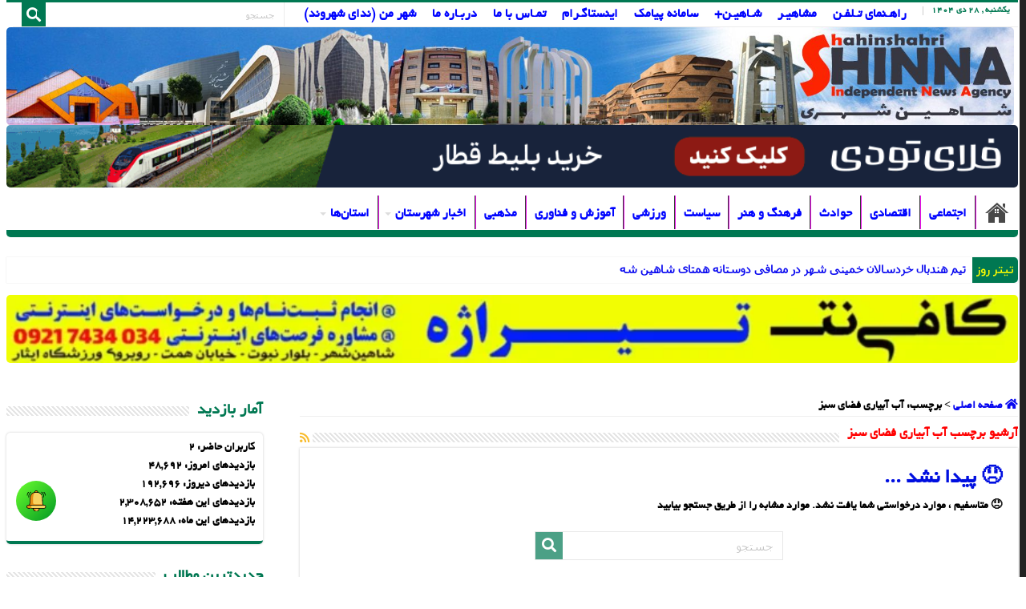

--- FILE ---
content_type: text/html; charset=UTF-8
request_url: https://shahinshahri.ir/tag/%D8%A2%D8%A8-%D8%A2%D8%A8%DB%8C%D8%A7%D8%B1%DB%8C-%D9%81%D8%B6%D8%A7%DB%8C-%D8%B3%D8%A8%D8%B2/
body_size: 30357
content:
<!DOCTYPE html>
<html dir="rtl" lang="fa-IR" prefix="og: http://ogp.me/ns#">
<head>
<meta charset="UTF-8" />
<link rel="pingback" href="https://shahinshahri.ir/xmlrpc.php" />
<meta name='robots' content='index, follow, max-image-preview:large, max-snippet:-1, max-video-preview:-1' />
	<style>img:is([sizes="auto" i], [sizes^="auto," i]) { contain-intrinsic-size: 3000px 1500px }</style>
	
	<!-- This site is optimized with the Yoast SEO Premium plugin v26.3 (Yoast SEO v26.6) - https://yoast.com/wordpress/plugins/seo/ -->
	<title>آرشیو آب آبیاری فضای سبز &#187; شینا SHINNA | پایگاه خبری شاهین شهری</title>
	<meta name="description" content="آب آبیاری فضای سبز &#187; شینا SHINNA | پایگاه خبری شاهین شهری" />
	<link rel="canonical" href="https://shahinshahri.ir/tag/آب-آبیاری-فضای-سبز/" />
	<meta property="og:locale" content="fa_IR" />
	<meta property="og:type" content="article" />
	<meta property="og:title" content="بایگانی‌ها آب آبیاری فضای سبز" />
	<meta property="og:description" content="آب آبیاری فضای سبز &#187; شینا SHINNA | پایگاه خبری شاهین شهری" />
	<meta property="og:url" content="https://shahinshahri.ir/tag/آب-آبیاری-فضای-سبز/" />
	<meta property="og:site_name" content="شینا SHINNA | پایگاه خبری شاهین شهری" />
	<meta property="og:image" content="https://shahinshahri.ir/wp-content/uploads/2022/10/shinna102fa600-246.jpg" />
	<meta property="og:image:width" content="600" />
	<meta property="og:image:height" content="246" />
	<meta property="og:image:type" content="image/jpeg" />
	<meta name="twitter:card" content="summary_large_image" />
	<script type="application/ld+json" class="yoast-schema-graph">{"@context":"https://schema.org","@graph":[{"@type":"CollectionPage","@id":"https://shahinshahri.ir/tag/%d8%a2%d8%a8-%d8%a2%d8%a8%db%8c%d8%a7%d8%b1%db%8c-%d9%81%d8%b6%d8%a7%db%8c-%d8%b3%d8%a8%d8%b2/","url":"https://shahinshahri.ir/tag/%d8%a2%d8%a8-%d8%a2%d8%a8%db%8c%d8%a7%d8%b1%db%8c-%d9%81%d8%b6%d8%a7%db%8c-%d8%b3%d8%a8%d8%b2/","name":"آرشیو آب آبیاری فضای سبز &#187; شینا SHINNA | پایگاه خبری شاهین شهری","isPartOf":{"@id":"https://shahinshahri.ir/#website"},"description":"آب آبیاری فضای سبز &#187; شینا SHINNA | پایگاه خبری شاهین شهری","breadcrumb":{"@id":"https://shahinshahri.ir/tag/%d8%a2%d8%a8-%d8%a2%d8%a8%db%8c%d8%a7%d8%b1%db%8c-%d9%81%d8%b6%d8%a7%db%8c-%d8%b3%d8%a8%d8%b2/#breadcrumb"},"inLanguage":"fa-IR"},{"@type":"BreadcrumbList","@id":"https://shahinshahri.ir/tag/%d8%a2%d8%a8-%d8%a2%d8%a8%db%8c%d8%a7%d8%b1%db%8c-%d9%81%d8%b6%d8%a7%db%8c-%d8%b3%d8%a8%d8%b2/#breadcrumb","itemListElement":[{"@type":"ListItem","position":1,"name":"صفحه‌اصلی","item":"https://shahinshahri.ir/"},{"@type":"ListItem","position":2,"name":"تمامی اخبار","item":"https://shahinshahri.ir/allnewslist/"},{"@type":"ListItem","position":3,"name":"آب آبیاری فضای سبز"}]},{"@type":"WebSite","@id":"https://shahinshahri.ir/#website","url":"https://shahinshahri.ir/","name":"شینا | پایگاه خبری شاهین شهری","description":"اخبار و رویدادها ، اطلاعات گردشگری و اقتصادی","publisher":{"@id":"https://shahinshahri.ir/#organization"},"alternateName":"شینا SHINNA","potentialAction":[{"@type":"SearchAction","target":{"@type":"EntryPoint","urlTemplate":"https://shahinshahri.ir/?s={search_term_string}"},"query-input":{"@type":"PropertyValueSpecification","valueRequired":true,"valueName":"search_term_string"}}],"inLanguage":"fa-IR"},{"@type":["Organization","Place"],"@id":"https://shahinshahri.ir/#organization","name":"شین نا SHINNA | پایگاه خبری شاهین شهری","alternateName":"شینا SHINNA","url":"https://shahinshahri.ir/","logo":{"@id":"https://shahinshahri.ir/tag/%d8%a2%d8%a8-%d8%a2%d8%a8%db%8c%d8%a7%d8%b1%db%8c-%d9%81%d8%b6%d8%a7%db%8c-%d8%b3%d8%a8%d8%b2/#local-main-organization-logo"},"image":{"@id":"https://shahinshahri.ir/tag/%d8%a2%d8%a8-%d8%a2%d8%a8%db%8c%d8%a7%d8%b1%db%8c-%d9%81%d8%b6%d8%a7%db%8c-%d8%b3%d8%a8%d8%b2/#local-main-organization-logo"},"sameAs":["https://www.facebook.com/shahinshahri.ir","https://www.eitaa.com/shinnafarsi","https://www.instagram.com/shahinshahri.ir","https://www.t.me/shinnafarsi","https://www.ble.ir/shinnafarsi","https://www.rubika.ir/shinnafarsi"],"description":"اخبار و رویدادهای روز ایران ، اصفهان و شاهین شهر ، راهنمای گردشگری ، ادارات و فعالیت‌های اقتصادی و کسب و کارها","legalName":"پایگاه خبری شاهین شهری","foundingDate":"2014-05-22","numberOfEmployees":{"@type":"QuantitativeValue","minValue":"1","maxValue":"10"},"telephone":["09359510230","03145220014"],"openingHoursSpecification":{"@type":"OpeningHoursSpecification","dayOfWeek":["Monday","Tuesday","Wednesday","Thursday","Friday","Saturday","Sunday"],"opens":"00:00","closes":"23:59"},"email":"info@esf-sabt.ir"},{"@type":"ImageObject","inLanguage":"fa-IR","@id":"https://shahinshahri.ir/tag/%d8%a2%d8%a8-%d8%a2%d8%a8%db%8c%d8%a7%d8%b1%db%8c-%d9%81%d8%b6%d8%a7%db%8c-%d8%b3%d8%a8%d8%b2/#local-main-organization-logo","url":"https://shahinshahri.ir/wp-content/uploads/2023/05/shin-shahinshahri.png","contentUrl":"https://shahinshahri.ir/wp-content/uploads/2023/05/shin-shahinshahri.png","width":500,"height":500,"caption":"شین نا SHINNA | پایگاه خبری شاهین شهری"}]}</script>
	<meta name="geo.placename" content="شاهین شهر" />
	<meta name="geo.region" content="ایران" />
	<!-- / Yoast SEO Premium plugin. -->


<link rel='dns-prefetch' href='//static.addtoany.com' />
<link rel='dns-prefetch' href='//fonts.googleapis.com' />
<link rel="alternate" type="application/rss+xml" title="شینا SHINNA | پایگاه خبری شاهین شهری &raquo; خوراک" href="https://shahinshahri.ir/feed/" />
<link rel="alternate" type="application/rss+xml" title="شینا SHINNA | پایگاه خبری شاهین شهری &raquo; خوراک دیدگاه‌ها" href="https://shahinshahri.ir/comments/feed/" />
<link rel="alternate" type="application/rss+xml" title="شینا SHINNA | پایگاه خبری شاهین شهری &raquo; آب آبیاری فضای سبز خوراک برچسب" href="https://shahinshahri.ir/tag/%d8%a2%d8%a8-%d8%a2%d8%a8%db%8c%d8%a7%d8%b1%db%8c-%d9%81%d8%b6%d8%a7%db%8c-%d8%b3%d8%a8%d8%b2/feed/" />
<script type="text/javascript">
/* <![CDATA[ */
window._wpemojiSettings = {"baseUrl":"https:\/\/s.w.org\/images\/core\/emoji\/16.0.1\/72x72\/","ext":".png","svgUrl":"https:\/\/s.w.org\/images\/core\/emoji\/16.0.1\/svg\/","svgExt":".svg","source":{"concatemoji":"https:\/\/shahinshahri.ir\/wp-includes\/js\/wp-emoji-release.min.js"}};
/*! This file is auto-generated */
!function(s,n){var o,i,e;function c(e){try{var t={supportTests:e,timestamp:(new Date).valueOf()};sessionStorage.setItem(o,JSON.stringify(t))}catch(e){}}function p(e,t,n){e.clearRect(0,0,e.canvas.width,e.canvas.height),e.fillText(t,0,0);var t=new Uint32Array(e.getImageData(0,0,e.canvas.width,e.canvas.height).data),a=(e.clearRect(0,0,e.canvas.width,e.canvas.height),e.fillText(n,0,0),new Uint32Array(e.getImageData(0,0,e.canvas.width,e.canvas.height).data));return t.every(function(e,t){return e===a[t]})}function u(e,t){e.clearRect(0,0,e.canvas.width,e.canvas.height),e.fillText(t,0,0);for(var n=e.getImageData(16,16,1,1),a=0;a<n.data.length;a++)if(0!==n.data[a])return!1;return!0}function f(e,t,n,a){switch(t){case"flag":return n(e,"\ud83c\udff3\ufe0f\u200d\u26a7\ufe0f","\ud83c\udff3\ufe0f\u200b\u26a7\ufe0f")?!1:!n(e,"\ud83c\udde8\ud83c\uddf6","\ud83c\udde8\u200b\ud83c\uddf6")&&!n(e,"\ud83c\udff4\udb40\udc67\udb40\udc62\udb40\udc65\udb40\udc6e\udb40\udc67\udb40\udc7f","\ud83c\udff4\u200b\udb40\udc67\u200b\udb40\udc62\u200b\udb40\udc65\u200b\udb40\udc6e\u200b\udb40\udc67\u200b\udb40\udc7f");case"emoji":return!a(e,"\ud83e\udedf")}return!1}function g(e,t,n,a){var r="undefined"!=typeof WorkerGlobalScope&&self instanceof WorkerGlobalScope?new OffscreenCanvas(300,150):s.createElement("canvas"),o=r.getContext("2d",{willReadFrequently:!0}),i=(o.textBaseline="top",o.font="600 32px Arial",{});return e.forEach(function(e){i[e]=t(o,e,n,a)}),i}function t(e){var t=s.createElement("script");t.src=e,t.defer=!0,s.head.appendChild(t)}"undefined"!=typeof Promise&&(o="wpEmojiSettingsSupports",i=["flag","emoji"],n.supports={everything:!0,everythingExceptFlag:!0},e=new Promise(function(e){s.addEventListener("DOMContentLoaded",e,{once:!0})}),new Promise(function(t){var n=function(){try{var e=JSON.parse(sessionStorage.getItem(o));if("object"==typeof e&&"number"==typeof e.timestamp&&(new Date).valueOf()<e.timestamp+604800&&"object"==typeof e.supportTests)return e.supportTests}catch(e){}return null}();if(!n){if("undefined"!=typeof Worker&&"undefined"!=typeof OffscreenCanvas&&"undefined"!=typeof URL&&URL.createObjectURL&&"undefined"!=typeof Blob)try{var e="postMessage("+g.toString()+"("+[JSON.stringify(i),f.toString(),p.toString(),u.toString()].join(",")+"));",a=new Blob([e],{type:"text/javascript"}),r=new Worker(URL.createObjectURL(a),{name:"wpTestEmojiSupports"});return void(r.onmessage=function(e){c(n=e.data),r.terminate(),t(n)})}catch(e){}c(n=g(i,f,p,u))}t(n)}).then(function(e){for(var t in e)n.supports[t]=e[t],n.supports.everything=n.supports.everything&&n.supports[t],"flag"!==t&&(n.supports.everythingExceptFlag=n.supports.everythingExceptFlag&&n.supports[t]);n.supports.everythingExceptFlag=n.supports.everythingExceptFlag&&!n.supports.flag,n.DOMReady=!1,n.readyCallback=function(){n.DOMReady=!0}}).then(function(){return e}).then(function(){var e;n.supports.everything||(n.readyCallback(),(e=n.source||{}).concatemoji?t(e.concatemoji):e.wpemoji&&e.twemoji&&(t(e.twemoji),t(e.wpemoji)))}))}((window,document),window._wpemojiSettings);
/* ]]> */
</script>
<style id='wp-emoji-styles-inline-css' type='text/css'>

	img.wp-smiley, img.emoji {
		display: inline !important;
		border: none !important;
		box-shadow: none !important;
		height: 1em !important;
		width: 1em !important;
		margin: 0 0.07em !important;
		vertical-align: -0.1em !important;
		background: none !important;
		padding: 0 !important;
	}
</style>
<link rel='stylesheet' id='wp-block-library-rtl-css' href='https://shahinshahri.ir/wp-content/plugins/gutenberg/build/block-library/style-rtl.css' type='text/css' media='all' />
<style id='classic-theme-styles-inline-css' type='text/css'>
/*! This file is auto-generated */
.wp-block-button__link{color:#fff;background-color:#32373c;border-radius:9999px;box-shadow:none;text-decoration:none;padding:calc(.667em + 2px) calc(1.333em + 2px);font-size:1.125em}.wp-block-file__button{background:#32373c;color:#fff;text-decoration:none}
</style>
<link rel='stylesheet' id='contact-form-7-css' href='https://shahinshahri.ir/wp-content/plugins/contact-form-7/includes/css/styles.css' type='text/css' media='all' />
<link rel='stylesheet' id='contact-form-7-rtl-css' href='https://shahinshahri.ir/wp-content/plugins/contact-form-7/includes/css/styles-rtl.css' type='text/css' media='all' />
<style id='global-styles-inline-css' type='text/css'>
:root{--wp--preset--aspect-ratio--square: 1;--wp--preset--aspect-ratio--4-3: 4/3;--wp--preset--aspect-ratio--3-4: 3/4;--wp--preset--aspect-ratio--3-2: 3/2;--wp--preset--aspect-ratio--2-3: 2/3;--wp--preset--aspect-ratio--16-9: 16/9;--wp--preset--aspect-ratio--9-16: 9/16;--wp--preset--color--black: #000000;--wp--preset--color--cyan-bluish-gray: #abb8c3;--wp--preset--color--white: #ffffff;--wp--preset--color--pale-pink: #f78da7;--wp--preset--color--vivid-red: #cf2e2e;--wp--preset--color--luminous-vivid-orange: #ff6900;--wp--preset--color--luminous-vivid-amber: #fcb900;--wp--preset--color--light-green-cyan: #7bdcb5;--wp--preset--color--vivid-green-cyan: #00d084;--wp--preset--color--pale-cyan-blue: #8ed1fc;--wp--preset--color--vivid-cyan-blue: #0693e3;--wp--preset--color--vivid-purple: #9b51e0;--wp--preset--gradient--vivid-cyan-blue-to-vivid-purple: linear-gradient(135deg,rgba(6,147,227,1) 0%,rgb(155,81,224) 100%);--wp--preset--gradient--light-green-cyan-to-vivid-green-cyan: linear-gradient(135deg,rgb(122,220,180) 0%,rgb(0,208,130) 100%);--wp--preset--gradient--luminous-vivid-amber-to-luminous-vivid-orange: linear-gradient(135deg,rgba(252,185,0,1) 0%,rgba(255,105,0,1) 100%);--wp--preset--gradient--luminous-vivid-orange-to-vivid-red: linear-gradient(135deg,rgba(255,105,0,1) 0%,rgb(207,46,46) 100%);--wp--preset--gradient--very-light-gray-to-cyan-bluish-gray: linear-gradient(135deg,rgb(238,238,238) 0%,rgb(169,184,195) 100%);--wp--preset--gradient--cool-to-warm-spectrum: linear-gradient(135deg,rgb(74,234,220) 0%,rgb(151,120,209) 20%,rgb(207,42,186) 40%,rgb(238,44,130) 60%,rgb(251,105,98) 80%,rgb(254,248,76) 100%);--wp--preset--gradient--blush-light-purple: linear-gradient(135deg,rgb(255,206,236) 0%,rgb(152,150,240) 100%);--wp--preset--gradient--blush-bordeaux: linear-gradient(135deg,rgb(254,205,165) 0%,rgb(254,45,45) 50%,rgb(107,0,62) 100%);--wp--preset--gradient--luminous-dusk: linear-gradient(135deg,rgb(255,203,112) 0%,rgb(199,81,192) 50%,rgb(65,88,208) 100%);--wp--preset--gradient--pale-ocean: linear-gradient(135deg,rgb(255,245,203) 0%,rgb(182,227,212) 50%,rgb(51,167,181) 100%);--wp--preset--gradient--electric-grass: linear-gradient(135deg,rgb(202,248,128) 0%,rgb(113,206,126) 100%);--wp--preset--gradient--midnight: linear-gradient(135deg,rgb(2,3,129) 0%,rgb(40,116,252) 100%);--wp--preset--font-size--small: 13px;--wp--preset--font-size--medium: 20px;--wp--preset--font-size--large: 36px;--wp--preset--font-size--x-large: 42px;--wp--preset--spacing--20: 0.44rem;--wp--preset--spacing--30: 0.67rem;--wp--preset--spacing--40: 1rem;--wp--preset--spacing--50: 1.5rem;--wp--preset--spacing--60: 2.25rem;--wp--preset--spacing--70: 3.38rem;--wp--preset--spacing--80: 5.06rem;--wp--preset--shadow--natural: 6px 6px 9px rgba(0, 0, 0, 0.2);--wp--preset--shadow--deep: 12px 12px 50px rgba(0, 0, 0, 0.4);--wp--preset--shadow--sharp: 6px 6px 0px rgba(0, 0, 0, 0.2);--wp--preset--shadow--outlined: 6px 6px 0px -3px rgba(255, 255, 255, 1), 6px 6px rgba(0, 0, 0, 1);--wp--preset--shadow--crisp: 6px 6px 0px rgba(0, 0, 0, 1);}:where(.is-layout-flex){gap: 0.5em;}:where(.is-layout-grid){gap: 0.5em;}body .is-layout-flex{display: flex;}.is-layout-flex{flex-wrap: wrap;align-items: center;}.is-layout-flex > :is(*, div){margin: 0;}body .is-layout-grid{display: grid;}.is-layout-grid > :is(*, div){margin: 0;}:where(.wp-block-columns.is-layout-flex){gap: 2em;}:where(.wp-block-columns.is-layout-grid){gap: 2em;}:where(.wp-block-post-template.is-layout-flex){gap: 1.25em;}:where(.wp-block-post-template.is-layout-grid){gap: 1.25em;}.has-black-color{color: var(--wp--preset--color--black) !important;}.has-cyan-bluish-gray-color{color: var(--wp--preset--color--cyan-bluish-gray) !important;}.has-white-color{color: var(--wp--preset--color--white) !important;}.has-pale-pink-color{color: var(--wp--preset--color--pale-pink) !important;}.has-vivid-red-color{color: var(--wp--preset--color--vivid-red) !important;}.has-luminous-vivid-orange-color{color: var(--wp--preset--color--luminous-vivid-orange) !important;}.has-luminous-vivid-amber-color{color: var(--wp--preset--color--luminous-vivid-amber) !important;}.has-light-green-cyan-color{color: var(--wp--preset--color--light-green-cyan) !important;}.has-vivid-green-cyan-color{color: var(--wp--preset--color--vivid-green-cyan) !important;}.has-pale-cyan-blue-color{color: var(--wp--preset--color--pale-cyan-blue) !important;}.has-vivid-cyan-blue-color{color: var(--wp--preset--color--vivid-cyan-blue) !important;}.has-vivid-purple-color{color: var(--wp--preset--color--vivid-purple) !important;}.has-black-background-color{background-color: var(--wp--preset--color--black) !important;}.has-cyan-bluish-gray-background-color{background-color: var(--wp--preset--color--cyan-bluish-gray) !important;}.has-white-background-color{background-color: var(--wp--preset--color--white) !important;}.has-pale-pink-background-color{background-color: var(--wp--preset--color--pale-pink) !important;}.has-vivid-red-background-color{background-color: var(--wp--preset--color--vivid-red) !important;}.has-luminous-vivid-orange-background-color{background-color: var(--wp--preset--color--luminous-vivid-orange) !important;}.has-luminous-vivid-amber-background-color{background-color: var(--wp--preset--color--luminous-vivid-amber) !important;}.has-light-green-cyan-background-color{background-color: var(--wp--preset--color--light-green-cyan) !important;}.has-vivid-green-cyan-background-color{background-color: var(--wp--preset--color--vivid-green-cyan) !important;}.has-pale-cyan-blue-background-color{background-color: var(--wp--preset--color--pale-cyan-blue) !important;}.has-vivid-cyan-blue-background-color{background-color: var(--wp--preset--color--vivid-cyan-blue) !important;}.has-vivid-purple-background-color{background-color: var(--wp--preset--color--vivid-purple) !important;}.has-black-border-color{border-color: var(--wp--preset--color--black) !important;}.has-cyan-bluish-gray-border-color{border-color: var(--wp--preset--color--cyan-bluish-gray) !important;}.has-white-border-color{border-color: var(--wp--preset--color--white) !important;}.has-pale-pink-border-color{border-color: var(--wp--preset--color--pale-pink) !important;}.has-vivid-red-border-color{border-color: var(--wp--preset--color--vivid-red) !important;}.has-luminous-vivid-orange-border-color{border-color: var(--wp--preset--color--luminous-vivid-orange) !important;}.has-luminous-vivid-amber-border-color{border-color: var(--wp--preset--color--luminous-vivid-amber) !important;}.has-light-green-cyan-border-color{border-color: var(--wp--preset--color--light-green-cyan) !important;}.has-vivid-green-cyan-border-color{border-color: var(--wp--preset--color--vivid-green-cyan) !important;}.has-pale-cyan-blue-border-color{border-color: var(--wp--preset--color--pale-cyan-blue) !important;}.has-vivid-cyan-blue-border-color{border-color: var(--wp--preset--color--vivid-cyan-blue) !important;}.has-vivid-purple-border-color{border-color: var(--wp--preset--color--vivid-purple) !important;}.has-vivid-cyan-blue-to-vivid-purple-gradient-background{background: var(--wp--preset--gradient--vivid-cyan-blue-to-vivid-purple) !important;}.has-light-green-cyan-to-vivid-green-cyan-gradient-background{background: var(--wp--preset--gradient--light-green-cyan-to-vivid-green-cyan) !important;}.has-luminous-vivid-amber-to-luminous-vivid-orange-gradient-background{background: var(--wp--preset--gradient--luminous-vivid-amber-to-luminous-vivid-orange) !important;}.has-luminous-vivid-orange-to-vivid-red-gradient-background{background: var(--wp--preset--gradient--luminous-vivid-orange-to-vivid-red) !important;}.has-very-light-gray-to-cyan-bluish-gray-gradient-background{background: var(--wp--preset--gradient--very-light-gray-to-cyan-bluish-gray) !important;}.has-cool-to-warm-spectrum-gradient-background{background: var(--wp--preset--gradient--cool-to-warm-spectrum) !important;}.has-blush-light-purple-gradient-background{background: var(--wp--preset--gradient--blush-light-purple) !important;}.has-blush-bordeaux-gradient-background{background: var(--wp--preset--gradient--blush-bordeaux) !important;}.has-luminous-dusk-gradient-background{background: var(--wp--preset--gradient--luminous-dusk) !important;}.has-pale-ocean-gradient-background{background: var(--wp--preset--gradient--pale-ocean) !important;}.has-electric-grass-gradient-background{background: var(--wp--preset--gradient--electric-grass) !important;}.has-midnight-gradient-background{background: var(--wp--preset--gradient--midnight) !important;}.has-small-font-size{font-size: var(--wp--preset--font-size--small) !important;}.has-medium-font-size{font-size: var(--wp--preset--font-size--medium) !important;}.has-large-font-size{font-size: var(--wp--preset--font-size--large) !important;}.has-x-large-font-size{font-size: var(--wp--preset--font-size--x-large) !important;}
:where(.wp-block-columns.is-layout-flex){gap: 2em;}:where(.wp-block-columns.is-layout-grid){gap: 2em;}
:root :where(.wp-block-pullquote){font-size: 1.5em;line-height: 1.6;}
:where(.wp-block-post-template.is-layout-flex){gap: 1.25em;}:where(.wp-block-post-template.is-layout-grid){gap: 1.25em;}
</style>
<link rel='stylesheet' id='hashtagdevelop-advanced-notification-css' href='https://shahinshahri.ir/wp-content/plugins/hashtagdevelop-advanced-notification/public/css/hashtagdevelop-advanced-notification-public.css' type='text/css' media='all' />
<link rel='stylesheet' id='mwfcfonts-css' href='https://shahinshahri.ir/wp-content/plugins/parsi-font/assets/css/fonts.css' type='text/css' media='' />
<link rel='stylesheet' id='taqyeem-buttons-style-css' href='https://shahinshahri.ir/wp-content/plugins/taqyeem-buttons/assets/style.css' type='text/css' media='all' />
<link rel='stylesheet' id='taqyeem-style-css' href='https://shahinshahri.ir/wp-content/plugins/taqyeem/style.css' type='text/css' media='all' />
<style id='woocommerce-inline-inline-css' type='text/css'>
.woocommerce form .form-row .required { visibility: visible; }
</style>
<link rel='stylesheet' id='tie-style-css' href='https://shahinshahri.ir/wp-content/themes/sahifa/style.css' type='text/css' media='all' />
<link rel='stylesheet' id='tie-woocommerce-css' href='https://shahinshahri.ir/wp-content/themes/sahifa/css/woocommerce.css' type='text/css' media='all' />
<link rel='stylesheet' id='tie-bbpress-css' href='https://shahinshahri.ir/wp-content/themes/sahifa/css/bbpress.css' type='text/css' media='all' />
<link rel='stylesheet' id='tie-ilightbox-skin-css' href='https://shahinshahri.ir/wp-content/themes/sahifa/css/ilightbox/dark-skin/skin.css' type='text/css' media='all' />
<link rel='stylesheet' id='jet-menu-public-styles-css' href='https://shahinshahri.ir/wp-content/plugins/jet-menu/assets/public/css/public.css' type='text/css' media='all' />
<link rel='stylesheet' id='newsletter-css' href='https://shahinshahri.ir/wp-content/plugins/newsletter/style.css' type='text/css' media='all' />
<link rel='stylesheet' id='iranyekan-css' href='https://fonts.googleapis.com/css2?family=iranyekan%3Aital%2Cwght%400%2C300%3B0%2C400%3B0%2C500%3B0%2C600%3B0%2C700%3B1%2C300%3B1%2C400%3B1%2C500%3B1%2C600%3B1%2C700&#038;display=swap' type='text/css' media='all' />
<link rel='stylesheet' id='vazir-css' href='https://fonts.googleapis.com/css2?family=vazir%3Aital%2Cwght%400%2C300%3B0%2C400%3B0%2C500%3B0%2C600%3B0%2C700%3B1%2C300%3B1%2C400%3B1%2C500%3B1%2C600%3B1%2C700&#038;display=swap' type='text/css' media='all' />
<link rel='stylesheet' id='addtoany-css' href='https://shahinshahri.ir/wp-content/plugins/add-to-any/addtoany.min.css' type='text/css' media='all' />
<link rel='stylesheet' id='jquery-chosen-css' href='https://shahinshahri.ir/wp-content/plugins/jet-search/assets/lib/chosen/chosen.min.css' type='text/css' media='all' />
<link rel='stylesheet' id='jet-search-css' href='https://shahinshahri.ir/wp-content/plugins/jet-search/assets/css/jet-search.css' type='text/css' media='all' />
<link rel='stylesheet' id='elementor-frontend-css' href='https://shahinshahri.ir/wp-content/plugins/elementor/assets/css/frontend.min.css' type='text/css' media='all' />
<link rel='stylesheet' id='eael-general-css' href='https://shahinshahri.ir/wp-content/plugins/essential-addons-for-elementor-lite/assets/front-end/css/view/general.min.css' type='text/css' media='all' />
<link rel='stylesheet' id='wyp-custom-css' href='https://shahinshahri.ir/wp-content/uploads/yellow-pencil/custom-581.css?revision=581' type='text/css' media='all' />
<script type="text/javascript" src="https://shahinshahri.ir/wp-includes/js/jquery/jquery.min.js" id="jquery-core-js"></script>
<script type="text/javascript" src="https://shahinshahri.ir/wp-includes/js/jquery/jquery-migrate.min.js" id="jquery-migrate-js"></script>
<script type="text/javascript" src="https://shahinshahri.ir/wp-includes/js/imagesloaded.min.js" id="imagesLoaded-js"></script>
<script type="text/javascript" id="addtoany-core-js-before">
/* <![CDATA[ */
window.a2a_config=window.a2a_config||{};a2a_config.callbacks=[];a2a_config.overlays=[];a2a_config.templates={};a2a_localize = {
	Share: "Share",
	Save: "Save",
	Subscribe: "Subscribe",
	Email: "Email",
	Bookmark: "Bookmark",
	ShowAll: "Show all",
	ShowLess: "Show less",
	FindServices: "Find service(s)",
	FindAnyServiceToAddTo: "Instantly find any service to add to",
	PoweredBy: "Powered by",
	ShareViaEmail: "Share via email",
	SubscribeViaEmail: "Subscribe via email",
	BookmarkInYourBrowser: "Bookmark in your browser",
	BookmarkInstructions: "Press Ctrl+D or \u2318+D to bookmark this page",
	AddToYourFavorites: "Add to your favorites",
	SendFromWebOrProgram: "Send from any email address or email program",
	EmailProgram: "Email program",
	More: "More&#8230;",
	ThanksForSharing: "Thanks for sharing!",
	ThanksForFollowing: "Thanks for following!"
};
/* ]]> */
</script>
<script type="text/javascript" defer src="https://static.addtoany.com/menu/page.js" id="addtoany-core-js"></script>
<script type="text/javascript" defer src="https://shahinshahri.ir/wp-content/plugins/add-to-any/addtoany.min.js" id="addtoany-jquery-js"></script>
<script type="text/javascript" src="https://shahinshahri.ir/wp-content/plugins/gutenberg/build/hooks/index.min.js" id="wp-hooks-js"></script>
<script type="text/javascript" src="https://shahinshahri.ir/wp-content/plugins/gutenberg/build/i18n/index.min.js" id="wp-i18n-js"></script>
<script type="text/javascript" id="wp-i18n-js-after">
/* <![CDATA[ */
wp.i18n.setLocaleData( { 'text direction\u0004ltr': [ 'rtl' ] } );
/* ]]> */
</script>
<script type="text/javascript" src="https://shahinshahri.ir/wp-content/plugins/hashtagdevelop-advanced-notification/public/js/hashtagdevelop-advanced-notification-public.js" id="hashtagdevelop-advanced-notification-js"></script>
<script type="text/javascript" src="https://shahinshahri.ir/wp-content/plugins/taqyeem/js/tie.js" id="taqyeem-main-js"></script>
<script type="text/javascript" src="https://shahinshahri.ir/wp-content/plugins/woocommerce/assets/js/jquery-blockui/jquery.blockUI.min.js" id="wc-jquery-blockui-js" data-wp-strategy="defer"></script>
<script type="text/javascript" id="wc-add-to-cart-js-extra">
/* <![CDATA[ */
var wc_add_to_cart_params = {"ajax_url":"\/wp-admin\/admin-ajax.php","wc_ajax_url":"\/?wc-ajax=%%endpoint%%","i18n_view_cart":"\u0645\u0634\u0627\u0647\u062f\u0647 \u0633\u0628\u062f \u062e\u0631\u06cc\u062f","cart_url":"https:\/\/shahinshahri.ir\/cart\/","is_cart":"","cart_redirect_after_add":"no"};
/* ]]> */
</script>
<script type="text/javascript" src="https://shahinshahri.ir/wp-content/plugins/woocommerce/assets/js/frontend/add-to-cart.min.js" id="wc-add-to-cart-js" data-wp-strategy="defer"></script>
<script type="text/javascript" src="https://shahinshahri.ir/wp-content/plugins/woocommerce/assets/js/js-cookie/js.cookie.min.js" id="wc-js-cookie-js" defer="defer" data-wp-strategy="defer"></script>
<script type="text/javascript" id="woocommerce-js-extra">
/* <![CDATA[ */
var woocommerce_params = {"ajax_url":"\/wp-admin\/admin-ajax.php","wc_ajax_url":"\/?wc-ajax=%%endpoint%%","i18n_password_show":"\u0646\u0645\u0627\u06cc\u0634 \u0631\u0645\u0632 \u0639\u0628\u0648\u0631","i18n_password_hide":"\u0645\u062e\u0641\u06cc\u200c\u0633\u0627\u0632\u06cc \u0631\u0645\u0632 \u0639\u0628\u0648\u0631"};
/* ]]> */
</script>
<script type="text/javascript" src="https://shahinshahri.ir/wp-content/plugins/woocommerce/assets/js/frontend/woocommerce.min.js" id="woocommerce-js" defer="defer" data-wp-strategy="defer"></script>
<script type="text/javascript" src="https://shahinshahri.ir/wp-content/plugins/js_composer/assets/js/vendors/woocommerce-add-to-cart.js" id="vc_woocommerce-add-to-cart-js-js"></script>
<link rel="https://api.w.org/" href="https://shahinshahri.ir/wp-json/" /><link rel="alternate" title="JSON" type="application/json" href="https://shahinshahri.ir/wp-json/wp/v2/tags/4405" /><link rel="EditURI" type="application/rsd+xml" title="RSD" href="https://shahinshahri.ir/xmlrpc.php?rsd" />
<link rel="stylesheet" href="https://shahinshahri.ir/wp-content/themes/sahifa/rtl.css" type="text/css" media="screen" /><meta name="generator" content="WordPress 6.8.3" />
<meta name="generator" content="WooCommerce 10.4.3" />
    <style type="text/css">
         {
            font-family: Vazir !important;
            font-size: px !important;
        }

         {
            font-family:  !important;
            font-size: px !important;
        }

         {
            font-family:  !important;
            font-size: px !important;
        }

        h1,
        h2,
        h3,
        h4,
        h5,
        h6 {
            font-family: B Yekan !important;
        }

        body {
            font-family: B Yekan !important;
        }

        .rtl #wpadminbar *,
        #wpadminbar * {
            font: 400 13px/32px B Yekan;
        }
		
		pre, code {
			font-family: VRCD, monospaced;
		}
    </style>
    <script type='text/javascript'>
/* <![CDATA[ */
var taqyeem = {"ajaxurl":"https://shahinshahri.ir/wp-admin/admin-ajax.php" , "your_rating":"Your Rating:"};
/* ]]> */
</script>

<style type="text/css" media="screen">
.review-final-score {border-color: #570157;}
.review-box  {background-color:#570157 ;}
#review-box h2.review-box-header , .user-rate-wrap  {background-color:#2176ff ;}
.review-stars .review-item , .review-percentage .review-item span, .review-summary  {background-color:#7cfcad ;}
.review-percentage .review-item span span,.review-final-score {background-color:#73e1ff ;}
.review-summary a {
	color: #0011ff;	}
.review-summary a:hover {
	color: #f20303;	text-decoration: underline;}

</style>
<!-- Analytics by WP-Statistics v13.1.7 - http://wp-statistics.com/ -->
<link rel="shortcut icon" href="https://sadehyab.ir/wp-content/uploads/2023/06/S-57-57.png" title="Favicon" />
<!--[if IE]>
<script type="text/javascript">jQuery(document).ready(function (){ jQuery(".menu-item").has("ul").children("a").attr("aria-haspopup", "true");});</script>
<![endif]-->
<!--[if lt IE 9]>
<script src="https://shahinshahri.ir/wp-content/themes/sahifa/js/html5.js"></script>
<script src="https://shahinshahri.ir/wp-content/themes/sahifa/js/selectivizr-min.js"></script>
<![endif]-->
<!--[if IE 9]>
<link rel="stylesheet" type="text/css" media="all" href="https://shahinshahri.ir/wp-content/themes/sahifa/css/ie9.css" />
<![endif]-->
<!--[if IE 8]>
<link rel="stylesheet" type="text/css" media="all" href="https://shahinshahri.ir/wp-content/themes/sahifa/css/ie8.css" />
<![endif]-->
<!--[if IE 7]>
<link rel="stylesheet" type="text/css" media="all" href="https://shahinshahri.ir/wp-content/themes/sahifa/css/ie7.css" />
<![endif]-->


<meta name="viewport" content="width=device-width, initial-scale=1.0" />
<link rel="apple-touch-icon-precomposed" sizes="144x144" href="https://sadehyab.ir/wp-content/uploads/2023/06/S-144-144.png" />
<link rel="apple-touch-icon-precomposed" sizes="120x120" href="https://sadehyab.ir/wp-content/uploads/2023/06/S-120-120.png" />
<link rel="apple-touch-icon-precomposed" sizes="72x72" href="https://sadehyab.ir/wp-content/uploads/2023/06/S-72-72.png" />
<link rel="apple-touch-icon-precomposed" href="https://sadehyab.ir/wp-content/uploads/2023/06/S-57-57.png" />



<style type="text/css" media="screen">

body{
	font-family: 'Iransans';
	color :#000000;
	font-size : 14px;
	font-weight: bolder;
	font-style: normal;
}

.logo h1 a, .logo h2 a{
	color :#000000;
	font-size : 14px;
	font-weight: bolder;
	font-style: normal;
}

.logo span{
	color :#16c206;
	font-size : 15px;
	font-weight: bold;
	font-style: normal;
}

.top-nav, .top-nav ul li a {
	color :#000dff;
	font-size : 16px;
	font-weight: bold;
	font-style: normal;
}

#main-nav, #main-nav ul li a{
	color :#002bff;
	font-size : 16px;
	font-weight: bold;
	font-style: normal;
}

.breaking-news span.breaking-news-title{
	font-family: 'Iransans';
	color :#ffff00;
	font-size : 14px;
	font-weight: bold;
	font-style: normal;
}

.page-title{
	color :#ff0303;
	font-size : 16px;
	font-weight: bolder;
	font-style: normal;
}

.post-title{
	font-family: 'Iransans';
	color :#000fe0;
	font-size : 26px;
	font-weight: bolder;
	font-style: normal;
}

h2.post-box-title, h2.post-box-title a{
	color :#000fe0;
	font-size : 22px;
	font-weight: bolder;
	font-style: normal;
}

h3.post-box-title, h3.post-box-title a{
	font-family: 'Iransans';
	color :#000fe0;
	font-size : 14px;
	font-weight: bolder;
	font-style: normal;
}

p.post-meta, p.post-meta a{
	color :#078516;
	font-size : 14px;
	font-weight: bold;
	font-style: normal;
}

body.single .entry, body.page .entry{
	font-family: 'Iransans';
	color :#000000;
	font-size : 14px;
	font-weight: normal;
	font-style: normal;
}

blockquote p{
	font-family: 'Iransans';
	color :#000000;
	font-size : 14px;
	font-weight: bold;
	font-style: normal;
}

.widget-top h4, .widget-top h4 a{
	font-family: 'Iransans';
	color :#007852;
	font-size : 20px;
	font-weight: bolder;
	font-style: normal;
}

.footer-widget-top h4, .footer-widget-top h4 a{
	color :#10ff08;
	font-size : 18px;
	font-weight: bolder;
	font-style: normal;
}

#featured-posts .featured-title h2 a{
	color :#fafa00;
	font-size : 20px;
	font-weight: bolder;
	font-style: normal;
}

.ei-title h2, .slider-caption h2 a, .content .slider-caption h2 a, .slider-caption h2, .content .slider-caption h2, .content .ei-title h2{
	color :#000000;
	font-size : 16px;
	font-weight: bolder;
	font-style: normal;
}

.cat-box-title h2, .cat-box-title h2 a, .block-head h3, #respond h3, #comments-title, h2.review-box-header, .woocommerce-tabs .entry-content h2, .woocommerce .related.products h2, .entry .woocommerce h2, .woocommerce-billing-fields h3, .woocommerce-shipping-fields h3, #order_review_heading, #bbpress-forums fieldset.bbp-form legend, #buddypress .item-body h4, #buddypress #item-body h4{
	color :#FC0404;
	font-size : 26px;
	font-weight: bolder;
	font-style: normal;
}


::-moz-selection { background: #007852;}
::selection { background: #007852; }
#main-nav,
.cat-box-content,
#sidebar .widget-container,
.post-listing,
#commentform {
	border-bottom-color: #007852;
}

.search-block .search-button,
#topcontrol,
#main-nav ul li.current-menu-item a,
#main-nav ul li.current-menu-item a:hover,
#main-nav ul li.current_page_parent a,
#main-nav ul li.current_page_parent a:hover,
#main-nav ul li.current-menu-parent a,
#main-nav ul li.current-menu-parent a:hover,
#main-nav ul li.current-page-ancestor a,
#main-nav ul li.current-page-ancestor a:hover,
.pagination span.current,
.share-post span.share-text,
.flex-control-paging li a.flex-active,
.ei-slider-thumbs li.ei-slider-element,
.review-percentage .review-item span span,
.review-final-score,
.button,
a.button,
a.more-link,
#main-content input[type="submit"],
.form-submit #submit,
#login-form .login-button,
.widget-feedburner .feedburner-subscribe,
input[type="submit"],
#buddypress button,
#buddypress a.button,
#buddypress input[type=submit],
#buddypress input[type=reset],
#buddypress ul.button-nav li a,
#buddypress div.generic-button a,
#buddypress .comment-reply-link,
#buddypress div.item-list-tabs ul li a span,
#buddypress div.item-list-tabs ul li.selected a,
#buddypress div.item-list-tabs ul li.current a,
#buddypress #members-directory-form div.item-list-tabs ul li.selected span,
#members-list-options a.selected,
#groups-list-options a.selected,
body.dark-skin #buddypress div.item-list-tabs ul li a span,
body.dark-skin #buddypress div.item-list-tabs ul li.selected a,
body.dark-skin #buddypress div.item-list-tabs ul li.current a,
body.dark-skin #members-list-options a.selected,
body.dark-skin #groups-list-options a.selected,
.search-block-large .search-button,
#featured-posts .flex-next:hover,
#featured-posts .flex-prev:hover,
a.tie-cart span.shooping-count,
.woocommerce span.onsale,
.woocommerce-page span.onsale ,
.woocommerce .widget_price_filter .ui-slider .ui-slider-handle,
.woocommerce-page .widget_price_filter .ui-slider .ui-slider-handle,
#check-also-close,
a.post-slideshow-next,
a.post-slideshow-prev,
.widget_price_filter .ui-slider .ui-slider-handle,
.quantity .minus:hover,
.quantity .plus:hover,
.mejs-container .mejs-controls .mejs-time-rail .mejs-time-current,
#reading-position-indicator  {
	background-color:#007852;
}

::-webkit-scrollbar-thumb{
	background-color:#007852 !important;
}

#theme-footer,
#theme-header,
.top-nav ul li.current-menu-item:before,
#main-nav .menu-sub-content ,
#main-nav ul ul,
#check-also-box {
	border-top-color: #007852;
}

.search-block:after {
	border-right-color:#007852;
}

body.rtl .search-block:after {
	border-left-color:#007852;
}

#main-nav ul > li.menu-item-has-children:hover > a:after,
#main-nav ul > li.mega-menu:hover > a:after {
	border-color:transparent transparent #007852;
}

.widget.timeline-posts li a:hover,
.widget.timeline-posts li a:hover span.tie-date {
	color: #007852;
}

.widget.timeline-posts li a:hover span.tie-date:before {
	background: #007852;
	border-color: #007852;
}

#order_review,
#order_review_heading {
	border-color: #007852;
}


.background-cover{
	background-color:#ffffff !important;
	background-image : url('') !important;
	filter: progid:DXImageTransform.Microsoft.AlphaImageLoader(src='',sizingMethod='scale') !important;
	-ms-filter: "progid:DXImageTransform.Microsoft.AlphaImageLoader(src='',sizingMethod='scale')" !important;
}
	
a {
	color: #0808f0;
	text-decoration: none;
}
		
a:hover {
	color: #007852;
	text-decoration: underline;
}
		
body.single .post .entry a, body.page .post .entry a {
	color: #2b9405;
	text-decoration: none;
}
		
body.single .post .entry a:hover, body.page .post .entry a:hover {
	color: #ff0000;
}
		
.top-nav ul li a:hover, .top-nav ul li:hover > a, .top-nav ul :hover > a , .top-nav ul li.current-menu-item a {
	color: #ff0000;
}
		
#main-nav ul li a:hover, #main-nav ul li:hover > a, #main-nav ul :hover > a , #main-nav  ul ul li:hover > a, #main-nav  ul ul :hover > a {
	color: #ff0000;
}
		
#main-nav ul li a, #main-nav ul ul a, #main-nav ul.sub-menu a, #main-nav ul li.current_page_parent ul a, #main-nav ul li.current-menu-item ul a, #main-nav ul li.current-menu-parent ul a, #main-nav ul li.current-page-ancestor ul a {
	color: #0004ff;
}
		
#main-nav ul li.current-menu-item a, #main-nav ul li.current_page_parent a {
	color: #00a80e;
}
		
.today-date  {
	color: #007852;
}
		
.top-nav ul li a , .top-nav ul ul a {
	color: #0004ff;
}
		
.footer-widget-top h4 {
	color: #fbff00;
}
		
#theme-footer a {
	color: #0015ff;
}
		
#theme-footer a:hover {
	color: #fc0000;
}
		
.top-nav, .top-nav ul ul {
	background-color:#ffffff !important; 
				}


.cat-box-content, #sidebar .widget-container, .post-listing, .column2 li.first-news, .wide-box li.first-news, #commentform  {
	background-color:#ffffff !important; 
				background-position: center !important; 
}


.social-icons.social-colored .fa fa-paper-plane:before {
	background: #03cdff ;
}

.social-icons.social-colored .fa fa-splus:before {
	background: #0025c9 ;
}

.social-icons.social-colored .fa fa-rubika:before {
	background: #eb0c8e ;
}

.social-icons.social-colored .fa fa-aparat:before {
	background: #ED145B ;
}

.social-icons.social-colored .fa fa-gap:before {
	background: #04b3aa ;
}
#main-nav {
	background: #ffffff;
	box-shadow: inset -1px -5px 0px -1px #007852;
}

#main-nav ul ul, #main-nav ul li.mega-menu .mega-menu-block { background-color:#000000 !important;}

#main-nav ul li {
	border-color: #f211f2;
}

#main-nav ul ul li, #main-nav ul ul li:first-child {
	border-top-color: #f211f2;
}

#main-nav ul li .mega-menu-block ul.sub-menu {
	border-bottom-color: #f211f2;
}

#main-nav ul li a {
	border-left-color: #ffffff;
}

#main-nav ul ul li, #main-nav ul ul li:first-child {
	border-bottom-color: #ffffff;
}

#wrapper, #wrapper.wide-layout, #wrapper.boxed-all { background:#ffffff     center;}

.breaking-news span.breaking-news-title {background: #007852;}

</style>

		<script type="text/javascript">
			/* <![CDATA[ */
				var sf_position = '0';
				var sf_templates = "<a href=\"{search_url_escaped}\">\u0645\u0634\u0627\u0647\u062f\u0647 \u062a\u0645\u0627\u0645 \u0646\u062a\u0627\u06cc\u062c<\/a>";
				var sf_input = '.search-live';
				jQuery(document).ready(function(){
					jQuery(sf_input).ajaxyLiveSearch({"expand":false,"searchUrl":"https:\/\/shahinshahri.ir\/?s=%s","text":"Search","delay":500,"iwidth":180,"width":315,"ajaxUrl":"https:\/\/shahinshahri.ir\/wp-admin\/admin-ajax.php","rtl":0});
					jQuery(".live-search_ajaxy-selective-input").keyup(function() {
						var width = jQuery(this).val().length * 8;
						if(width < 50) {
							width = 50;
						}
						jQuery(this).width(width);
					});
					jQuery(".live-search_ajaxy-selective-search").click(function() {
						jQuery(this).find(".live-search_ajaxy-selective-input").focus();
					});
					jQuery(".live-search_ajaxy-selective-close").click(function() {
						jQuery(this).parent().remove();
					});
				});
			/* ]]> */
		</script>
			<noscript><style>.woocommerce-product-gallery{ opacity: 1 !important; }</style></noscript>
	<meta name="generator" content="Elementor 3.34.0; features: additional_custom_breakpoints; settings: css_print_method-external, google_font-enabled, font_display-auto">
			<style>
				.e-con.e-parent:nth-of-type(n+4):not(.e-lazyloaded):not(.e-no-lazyload),
				.e-con.e-parent:nth-of-type(n+4):not(.e-lazyloaded):not(.e-no-lazyload) * {
					background-image: none !important;
				}
				@media screen and (max-height: 1024px) {
					.e-con.e-parent:nth-of-type(n+3):not(.e-lazyloaded):not(.e-no-lazyload),
					.e-con.e-parent:nth-of-type(n+3):not(.e-lazyloaded):not(.e-no-lazyload) * {
						background-image: none !important;
					}
				}
				@media screen and (max-height: 640px) {
					.e-con.e-parent:nth-of-type(n+2):not(.e-lazyloaded):not(.e-no-lazyload),
					.e-con.e-parent:nth-of-type(n+2):not(.e-lazyloaded):not(.e-no-lazyload) * {
						background-image: none !important;
					}
				}
			</style>
			<meta name="generator" content="Powered by WPBakery Page Builder - drag and drop page builder for WordPress."/>
			<meta name="theme-color" content="#FFFEFE">
			<link rel="icon" href="https://shahinshahri.ir/wp-content/uploads/2023/02/S-150x150.png" sizes="32x32" />
<link rel="icon" href="https://shahinshahri.ir/wp-content/uploads/2023/02/S-300x300.png" sizes="192x192" />
<link rel="apple-touch-icon" href="https://shahinshahri.ir/wp-content/uploads/2023/02/S-300x300.png" />
<meta name="msapplication-TileImage" content="https://shahinshahri.ir/wp-content/uploads/2023/02/S-300x300.png" />
<noscript><style> .wpb_animate_when_almost_visible { opacity: 1; }</style></noscript></head>
<body id="top" class="rtl archive tag tag-4405 wp-custom-logo wp-theme-sahifa theme-sahifa non-logged-in woocommerce-no-js esm-default jet-mega-menu-location wpb-js-composer js-comp-ver-6.8.0 vc_responsive elementor-default elementor-kit-4885">

<div class="wrapper-outer">

	<div class="background-cover"></div>

	<aside id="slide-out">

			<div class="search-mobile">
			<form method="get" id="searchform-mobile" action="https://shahinshahri.ir/">
				<button class="search-button" type="submit" value="جستجو"><i class="fa fa-search"></i></button>
				<input type="text" id="s-mobile" name="s" title="جستجو" value="جستجو" onfocus="if (this.value == 'جستجو') {this.value = '';}" onblur="if (this.value == '') {this.value = 'جستجو';}"  />
			</form>
		</div><!-- .search-mobile /-->
	
			<div class="social-icons">
		<a class="ttip-none" title="Rss" href="https://shahinshahri.ir/feed/" target="_blank"><i class="fa fa-rss"></i></a><a class="ttip-none" title="Facebook" href="https://www.facebook.com/shahinshahri.ir" target="_blank"><i class="fa fa-facebook"></i></a><a class="ttip-none" title="Twitter" href="https://twitter.com/shahinshahri.ir" target="_blank"><i class="fa fa-twitter"></i></a><a class="ttip-none" title="Behance" href="https://ble.ir/shinnafarsi" target="_blank"><i class="fa fa-behance"></i></a><a class="ttip-none" title="instagram" href="https://instagram.com/shahinshahri.ir" target="_blank"><i class="fa fa-instagram"></i></a>
		<a class="ttip-none"  title="تلگرام" href="https://telegram.me/shinnafarsi" target="_blank"><i class="fa fa fa-paper-plane"></i></a><a class="ttip-none"  title="سروش" href="https://splus.ir/shinnafarsi" target="_blank"><i class="fa fa fa-splus"></i></a><a class="ttip-none"  title="روبیکا" href="https://rubika.ir/shinnafarsi" target="_blank"><i class="fa fa fa-rubika"></i></a><a class="ttip-none"  title="آپارات" href="https://aparat.com/shahinshahri.ir" target="_blank"><i class="fa fa fa-aparat"></i></a><a class="ttip-none"  title="گپ" href="https://gap.im/shinnafarsi" target="_blank"><i class="fa fa fa-gap"></i></a>	</div>

	
		<div id="mobile-menu" ></div>
	</aside><!-- #slide-out /-->

		<div id="wrapper" class="wide-layout">
		<div class="inner-wrapper">

		<header id="theme-header" class="theme-header full-logo center-logo">
						<div id="top-nav" class="top-nav">
				<div class="container">

							<span class="today-date">یکشنبه , ۲۸ دی ۱۴۰۴</span>
				<div class="top-menu"><ul id="menu-%d9%85%d9%86%d9%88%db%8c-%d9%86%d8%a7%d9%88%d8%a8%d8%b1%db%8c-%d8%a8%d8%a7%d9%84%d8%a7-top" class="menu"><li id="menu-item-15201" class="menu-item menu-item-type-custom menu-item-object-custom menu-item-15201"><a href="https://sadehyab.ir/phonebook/">راهـنمای تـلفـن</a></li>
<li id="menu-item-15204" class="menu-item menu-item-type-taxonomy menu-item-object-category menu-item-15204"><a href="https://shahinshahri.ir/service/honor-and-artist/world-honor-and-artist/international-honor-and-artist/iran-honor-and-artist/isfahan-province-honor-and-artist/shahinshahr-honor-and-artist/">مشاهیـر</a></li>
<li id="menu-item-17300" class="menu-item menu-item-type-post_type menu-item-object-page menu-item-17300"><a href="https://shahinshahri.ir/shahinplus/">شـاهیـن+</a></li>
<li id="menu-item-6422" class="menu-item menu-item-type-custom menu-item-object-custom menu-item-6422"><a href="http://sms-hs.ir">سامانه پیامک</a></li>
<li id="menu-item-752" class="menu-item menu-item-type-custom menu-item-object-custom menu-item-752"><a href="https://instagram.com/shahinshahri.ir">اینستاگـرام</a></li>
<li id="menu-item-830" class="menu-item menu-item-type-post_type menu-item-object-page menu-item-830"><a href="https://shahinshahri.ir/contact-us/">تمـاس با ما</a></li>
<li id="menu-item-15205" class="menu-item menu-item-type-post_type menu-item-object-page menu-item-15205"><a href="https://shahinshahri.ir/about-us/">دربـاره ما</a></li>
<li id="menu-item-25874" class="menu-item menu-item-type-taxonomy menu-item-object-category menu-item-25874"><a href="https://shahinshahri.ir/service/shahinshahr-and-citizen/">شهر من (ندای شهروند)</a></li>
</ul></div>
						<div class="search-block">
						<form method="get" id="searchform-header" action="https://shahinshahri.ir/">
							<button class="search-button" type="submit" value="جستجو"><i class="fa fa-search"></i></button>
							<input class="search-live" type="text" id="s-header" name="s" title="جستجو" value="جستجو" onfocus="if (this.value == 'جستجو') {this.value = '';}" onblur="if (this.value == '') {this.value = 'جستجو';}"  />
						</form>
					</div><!-- .search-block /-->
	
	
				</div><!-- .container /-->
			</div><!-- .top-menu /-->
			
		<div class="header-content">

					<a id="slide-out-open" class="slide-out-open" href="#"><span></span></a>
		
			<div class="logo">
			<h2>								<a title="شینا SHINNA | پایگاه خبری شاهین شهری" href="https://shahinshahri.ir/">
					<img src="https://shahinshahri.ir/wp-content/uploads/2023/10/بنر-بالای-سایت-کامل7.jpg" alt="شینا SHINNA | پایگاه خبری شاهین شهری"  /><strong>شینا SHINNA | پایگاه خبری شاهین شهری اخبار و رویدادها ، اطلاعات گردشگری و اقتصادی</strong>
				</a>
			</h2>			</div><!-- .logo /-->
			<div class="e3lan e3lan-top">
			<a href="https://www.flytoday.ir/" title="فلای‌تودی خدمات سفر با پوشش بیش از ۹۰۰ خط هوایی" target="_blank">
				<img src="https://sadehyab.ir/wp-content/uploads/2023/10/flytoday.gif" alt="فلای‌تودی خدمات سفر با پوشش بیش از ۹۰۰ خط هوایی" />
			</a>
				</div>			<div class="clear"></div>

		</div>
													<nav id="main-nav" class="fixed-enabled">
				<div class="container">

				
					<div class="main-menu"><ul id="menu-%d9%85%d9%86%d9%88%db%8c-%d8%a7%d8%b5%d9%84%db%8c" class="menu"><li id="menu-item-20709" class="menu-item menu-item-type-post_type menu-item-object-page menu-item-home menu-item-20709"><a href="https://shahinshahri.ir/">صفحه اصلی</a></li>
<li id="menu-item-21911" class="menu-item menu-item-type-post_type menu-item-object-page menu-item-21911"><a target="_blank" href="https://shahinshahri.ir/social-news/">اجتماعی</a></li>
<li id="menu-item-21914" class="menu-item menu-item-type-post_type menu-item-object-page menu-item-21914"><a target="_blank" href="https://shahinshahri.ir/economic-news/">اقتصادی</a></li>
<li id="menu-item-21928" class="menu-item menu-item-type-post_type menu-item-object-page menu-item-21928"><a target="_blank" href="https://shahinshahri.ir/accident-news/">حوادث</a></li>
<li id="menu-item-22066" class="menu-item menu-item-type-taxonomy menu-item-object-category menu-item-22066"><a target="_blank" href="https://shahinshahri.ir/service/news/art-and-calture-news/">فرهنگ و هنر</a></li>
<li id="menu-item-22064" class="menu-item menu-item-type-taxonomy menu-item-object-category menu-item-22064"><a target="_blank" href="https://shahinshahri.ir/service/news/political-news/">سیاست</a></li>
<li id="menu-item-22067" class="menu-item menu-item-type-taxonomy menu-item-object-category menu-item-22067"><a target="_blank" href="https://shahinshahri.ir/service/news/sport-news/">ورزشی</a></li>
<li id="menu-item-22065" class="menu-item menu-item-type-taxonomy menu-item-object-category menu-item-22065"><a target="_blank" href="https://shahinshahri.ir/service/news/scientific-news/">آموزش و فناوری</a></li>
<li id="menu-item-22068" class="menu-item menu-item-type-taxonomy menu-item-object-category menu-item-22068"><a target="_blank" href="https://shahinshahri.ir/service/news/religious-news/">مذهبی</a></li>
<li id="menu-item-21956" class="menu-item menu-item-type-post_type menu-item-object-page menu-item-has-children menu-item-21956 mega-menu mega-links mega-links-5col "><a target="_blank" href="https://shahinshahri.ir/%d8%b4%d8%a7%d9%87%db%8c%d9%86-%d8%b4%d9%87%d8%b1/">اخبار شهرستان</a>
<div class="mega-menu-block menu-sub-content">

<ul class="sub-menu-columns">
	<li id="menu-item-21978" class="font color 9900FF menu-item menu-item-type-post_type menu-item-object-page menu-item-21978 mega-link-column "><a class="mega-links-head"  target="_blank" href="https://shahinshahri.ir/%d8%b4%d8%a7%d9%87%db%8c%d9%86-%d8%b4%d9%87%d8%b1/">تمامی اخبار شهرستان</a></li>
	<li id="menu-item-21977" class="menu-item menu-item-type-taxonomy menu-item-object-category menu-item-21977 mega-link-column "><a class="mega-links-head"  target="_blank" href="https://shahinshahri.ir/service/news/scientific-news/world-scientific-news/international-scientific-news/iran-scientific-news/isfahan-province-scientific-news/shahinshahr-scientific-news/">آموزش و فناوری</a></li>
	<li id="menu-item-21958" class="menu-item menu-item-type-taxonomy menu-item-object-category menu-item-21958 mega-link-column "><a class="mega-links-head"  target="_blank" href="https://shahinshahri.ir/service/news/social-news/world-social-news/international-social-news/iran-social-news/isfahan-province-social-news/shahinshahr-social-news/">اجتماعی</a></li>
	<li id="menu-item-21964" class="menu-item menu-item-type-taxonomy menu-item-object-category menu-item-21964 mega-link-column "><a class="mega-links-head"  target="_blank" href="https://shahinshahri.ir/service/news/economical-news/world-economical-news/international-economical-news/iran-economical-news/isfahan-province-economical-news/shahinshahr-economical-news/">اقتصادی</a></li>
	<li id="menu-item-21966" class="menu-item menu-item-type-taxonomy menu-item-object-category menu-item-21966 mega-link-column "><a class="mega-links-head"  target="_blank" href="https://shahinshahri.ir/service/news/accident-news/world-accident-news/international-accident-news/iran-accident-news/isfahan-province-accident-news/isfahan-accident-news/shahinshahr-accident-news/">حوادث‌</a></li>
	<li id="menu-item-21968" class="menu-item menu-item-type-taxonomy menu-item-object-category menu-item-21968 mega-link-column "><a class="mega-links-head"  target="_blank" href="https://shahinshahri.ir/service/news/health-and-medicine-news/world-health-and-medicine-news/international-health-and-medicine-news/iran-health-and-medicine-news/isfahan-province-health-and-medicine-news/shahinshahr-health-and-medicine-news/">سلامت‌</a></li>
	<li id="menu-item-21971" class="menu-item menu-item-type-taxonomy menu-item-object-category menu-item-21971 mega-link-column "><a class="mega-links-head"  target="_blank" href="https://shahinshahri.ir/service/news/art-and-calture-news/world-art-and-calture-news/international-art-and-calture-news/iran-art-and-calture-news/isfahan-province-art-and-calture-news/shahinshahr-art-and-culture-news/">فرهنگ و هنر</a></li>
	<li id="menu-item-21969" class="menu-item menu-item-type-taxonomy menu-item-object-category menu-item-21969 mega-link-column "><a class="mega-links-head"  target="_blank" href="https://shahinshahri.ir/service/news/political-news/world-political-news/international-political-news/iran-political-news/isfahan-province-political-news/shahinshahr-political-news/">سیاست</a></li>
	<li id="menu-item-21976" class="menu-item menu-item-type-taxonomy menu-item-object-category menu-item-21976 mega-link-column "><a class="mega-links-head"  target="_blank" href="https://shahinshahri.ir/service/news/sport-news/world-sport-news/international-sport-news/iran-sport-news/isfahan-province-sport-news/shahinshahr-sport-news/">ورزشی</a></li>
	<li id="menu-item-21974" class="menu-item menu-item-type-taxonomy menu-item-object-category menu-item-21974 mega-link-column "><a class="mega-links-head"  target="_blank" href="https://shahinshahri.ir/service/news/religious-news/world-religious-news/iran-religious-news/isfahan-province-religious-news/shahinshahr-religious-news/">مذهبی</a></li>
	<li id="menu-item-21959" class="menu-item menu-item-type-taxonomy menu-item-object-category menu-item-21959 mega-link-column "><a class="mega-links-head"  href="https://shahinshahri.ir/service/news/visual-news/world-visual-news/international-visual-news/iran-visual-news/isfahan-province-visual-news/shahinshahr-visual-news/">اخبار تصویری</a></li>
	<li id="menu-item-21957" class="menu-item menu-item-type-taxonomy menu-item-object-category menu-item-21957 mega-link-column "><a class="mega-links-head"  target="_blank" href="https://shahinshahri.ir/service/image-video-archive/iran-image-video-archive/isfahan-province-image-video-archive/shahinshahr-image-video-archive/">آرشیو تصویری</a></li>
	<li id="menu-item-21960" class="menu-item menu-item-type-taxonomy menu-item-object-category menu-item-21960 mega-link-column "><a class="mega-links-head"  target="_blank" href="https://shahinshahri.ir/service/special-announcements/world-special-announcements/international-announcements/iran-special-announcements/isfahan-province-announcements/shahinshahr-special-announcements/">اطلاعیه‌</a></li>
	<li id="menu-item-21975" class="menu-item menu-item-type-taxonomy menu-item-object-category menu-item-21975 mega-link-column "><a class="mega-links-head"  target="_blank" href="https://shahinshahri.ir/service/auction-tenera/world-auction-tenera/international-auction-tenera/iran-auction-tenera/isfahan-province-auction-tenera/shahinshahr-auction-tenera/">مزایده و مناقصه</a></li>
	<li id="menu-item-21961" class="menu-item menu-item-type-taxonomy menu-item-object-category menu-item-21961 mega-link-column "><a class="mega-links-head"  target="_blank" href="https://shahinshahri.ir/service/employment-announcement/world-employment-announcement/international-employment-announcement/iran-employment-announcement/isfahan-province-employment-announcement/shahinshahr-employment-announcement/">استخدام</a></li>
	<li id="menu-item-21967" class="menu-item menu-item-type-taxonomy menu-item-object-category menu-item-21967 mega-link-column "><a class="mega-links-head"  target="_blank" href="https://shahinshahri.ir/service/shahinshahr-and-citizen/">شهر و شهروند</a></li>
	<li id="menu-item-21970" class="menu-item menu-item-type-taxonomy menu-item-object-category menu-item-21970 mega-link-column "><a class="mega-links-head"  target="_blank" href="https://shahinshahri.ir/service/business-info/iran-businesses/isfahan-province-businesses/shahinshahr-businesses/">کسب و کارها</a></li>
	<li id="menu-item-21973" class="menu-item menu-item-type-taxonomy menu-item-object-category menu-item-21973 mega-link-column "><a class="mega-links-head"  target="_blank" href="https://shahinshahri.ir/service/honor-and-artist/world-honor-and-artist/international-honor-and-artist/iran-honor-and-artist/isfahan-province-honor-and-artist/shahinshahr-honor-and-artist/">مشاهیر و هنرمندان</a></li>
	<li id="menu-item-21962" class="menu-item menu-item-type-taxonomy menu-item-object-category menu-item-21962 mega-link-column "><a class="mega-links-head"  target="_blank" href="https://shahinshahri.ir/service/honor-and-artist/world-honor-and-artist/international-honor-and-artist/iran-honor-and-artist/isfahan-province-honor-and-artist/shahinshahr-honor-and-artist/shahinshahr-science-honor/">افتخار آفرینان علمی</a></li>
	<li id="menu-item-21963" class="menu-item menu-item-type-taxonomy menu-item-object-category menu-item-21963 mega-link-column "><a class="mega-links-head"  target="_blank" href="https://shahinshahri.ir/service/honor-and-artist/world-honor-and-artist/international-honor-and-artist/iran-honor-and-artist/isfahan-province-honor-and-artist/shahinshahr-honor-and-artist/shahinshahr-athlete-honor/">افتخار آفرینان ورزشی</a></li>
	<li id="menu-item-21972" class="menu-item menu-item-type-taxonomy menu-item-object-category menu-item-21972 mega-link-column "><a class="mega-links-head"  target="_blank" href="https://shahinshahri.ir/service/honor-and-artist/world-honor-and-artist/international-honor-and-artist/iran-honor-and-artist/isfahan-province-honor-and-artist/shahinshahr-honor-and-artist/shahinshahr-entrepreneur/">کارآفرینان</a></li>
	<li id="menu-item-21965" class="menu-item menu-item-type-taxonomy menu-item-object-category menu-item-21965 mega-link-column "><a class="mega-links-head"  target="_blank" href="https://shahinshahri.ir/service/hot-news/world-hot-news/iran-hot-news/isfahan-province-hot-news/shahinshahr-hot-news/">تیترِ داغ</a></li>
</ul>

<div class="mega-menu-content">

</div><!-- .mega-menu-content --> 
</div><!-- .mega-menu-block --> 
</li>
<li id="menu-item-21932" class="menu-item menu-item-type-taxonomy menu-item-object-category menu-item-has-children menu-item-21932 mega-menu mega-links mega-links-5col "><a target="_blank" href="https://shahinshahri.ir/service/news/province-news/">استان‌ها</a>
<div class="mega-menu-block menu-sub-content">

<ul class="sub-menu-columns">
	<li id="menu-item-21933" class="menu-item menu-item-type-taxonomy menu-item-object-category menu-item-21933 mega-link-column "><a class="mega-links-head"  target="_blank" href="https://shahinshahri.ir/service/news/province-news/azarbayjan-sharghi-news/">آذربایجان‌شرقی</a></li>
	<li id="menu-item-21934" class="menu-item menu-item-type-taxonomy menu-item-object-category menu-item-21934 mega-link-column "><a class="mega-links-head"  target="_blank" href="https://shahinshahri.ir/service/news/province-news/azarbayjan-gharbi-news/">آذربایجان‌غربی</a></li>
	<li id="menu-item-21955" class="menu-item menu-item-type-taxonomy menu-item-object-category menu-item-21955 mega-link-column "><a class="mega-links-head"  target="_blank" href="https://shahinshahri.ir/service/news/province-news/ardabil-news/">اردیبل</a></li>
	<li id="menu-item-21935" class="menu-item menu-item-type-taxonomy menu-item-object-category menu-item-21935 mega-link-column "><a class="mega-links-head"  target="_blank" href="https://shahinshahri.ir/service/news/province-news/isfahan-province-news/">اصفهان</a></li>
	<li id="menu-item-21987" class="menu-item menu-item-type-taxonomy menu-item-object-category menu-item-21987 mega-link-column "><a class="mega-links-head"  target="_blank" href="https://shahinshahri.ir/service/news/province-news/alborz-news/">البرز</a></li>
	<li id="menu-item-21936" class="menu-item menu-item-type-taxonomy menu-item-object-category menu-item-21936 mega-link-column "><a class="mega-links-head"  target="_blank" href="https://shahinshahri.ir/service/news/province-news/ilam-news/">ایلام</a></li>
	<li id="menu-item-21937" class="menu-item menu-item-type-taxonomy menu-item-object-category menu-item-21937 mega-link-column "><a class="mega-links-head"  target="_blank" href="https://shahinshahri.ir/service/news/province-news/bushehr-news/">بوشهر</a></li>
	<li id="menu-item-21938" class="menu-item menu-item-type-taxonomy menu-item-object-category menu-item-21938 mega-link-column "><a class="mega-links-head"  target="_blank" href="https://shahinshahri.ir/service/news/province-news/tehran-news/">تهران</a></li>
	<li id="menu-item-21939" class="menu-item menu-item-type-taxonomy menu-item-object-category menu-item-21939 mega-link-column "><a class="mega-links-head"  target="_blank" href="https://shahinshahri.ir/service/news/province-news/zanjan-news/">زنجان</a></li>
	<li id="menu-item-21946" class="menu-item menu-item-type-taxonomy menu-item-object-category menu-item-21946 mega-link-column "><a class="mega-links-head"  target="_blank" href="https://shahinshahri.ir/service/news/province-news/charmahal-news/">چهارمحال و بختیاری</a></li>
	<li id="menu-item-21949" class="menu-item menu-item-type-taxonomy menu-item-object-category menu-item-21949 mega-link-column "><a class="mega-links-head"  target="_blank" href="https://shahinshahri.ir/service/news/province-news/khorasan-jonobi-news/">خراسان جنوبی</a></li>
	<li id="menu-item-21950" class="menu-item menu-item-type-taxonomy menu-item-object-category menu-item-21950 mega-link-column "><a class="mega-links-head"  target="_blank" href="https://shahinshahri.ir/service/news/province-news/khorasan-razavi-news/">خراسان رضوی</a></li>
	<li id="menu-item-21951" class="menu-item menu-item-type-taxonomy menu-item-object-category menu-item-21951 mega-link-column "><a class="mega-links-head"  target="_blank" href="https://shahinshahri.ir/service/news/province-news/khorasan-shomali-news/">خراسان شمالی</a></li>
	<li id="menu-item-21947" class="menu-item menu-item-type-taxonomy menu-item-object-category menu-item-21947 mega-link-column "><a class="mega-links-head"  target="_blank" href="https://shahinshahri.ir/service/news/province-news/khuzestan-news/">خوزستان</a></li>
	<li id="menu-item-21940" class="menu-item menu-item-type-taxonomy menu-item-object-category menu-item-21940 mega-link-column "><a class="mega-links-head"  target="_blank" href="https://shahinshahri.ir/service/news/province-news/semnan-news/">سمنان</a></li>
	<li id="menu-item-21952" class="menu-item menu-item-type-taxonomy menu-item-object-category menu-item-21952 mega-link-column "><a class="mega-links-head"  target="_blank" href="https://shahinshahri.ir/service/news/province-news/sistan-news/">سیستان و بلوچستان</a></li>
	<li id="menu-item-21986" class="menu-item menu-item-type-taxonomy menu-item-object-category menu-item-21986 mega-link-column "><a class="mega-links-head"  target="_blank" href="https://shahinshahri.ir/service/news/province-news/fars-news/">فارس</a></li>
	<li id="menu-item-21941" class="menu-item menu-item-type-taxonomy menu-item-object-category menu-item-21941 mega-link-column "><a class="mega-links-head"  target="_blank" href="https://shahinshahri.ir/service/news/province-news/qazvin-news/">قزوین</a></li>
	<li id="menu-item-21942" class="menu-item menu-item-type-taxonomy menu-item-object-category menu-item-21942 mega-link-column "><a class="mega-links-head"  target="_blank" href="https://shahinshahri.ir/service/news/province-news/qom-news/">قم</a></li>
	<li id="menu-item-21981" class="menu-item menu-item-type-taxonomy menu-item-object-category menu-item-21981 mega-link-column "><a class="mega-links-head"  target="_blank" href="https://shahinshahri.ir/service/news/province-news/kordestan-news/">کردستان</a></li>
	<li id="menu-item-21988" class="menu-item menu-item-type-taxonomy menu-item-object-category menu-item-21988 mega-link-column "><a class="mega-links-head"  target="_blank" href="https://shahinshahri.ir/service/news/province-news/kerman-news/">کرمان</a></li>
	<li id="menu-item-21943" class="menu-item menu-item-type-taxonomy menu-item-object-category menu-item-21943 mega-link-column "><a class="mega-links-head"  target="_blank" href="https://shahinshahri.ir/service/news/province-news/kermanshah-news/">کرمانشاه</a></li>
	<li id="menu-item-21945" class="menu-item menu-item-type-taxonomy menu-item-object-category menu-item-21945 mega-link-column "><a class="mega-links-head"  target="_blank" href="https://shahinshahri.ir/service/news/province-news/kohgeloyeh-news/">کهگلویه و بویراحمد</a></li>
	<li id="menu-item-21983" class="menu-item menu-item-type-taxonomy menu-item-object-category menu-item-21983 mega-link-column "><a class="mega-links-head"  target="_blank" href="https://shahinshahri.ir/service/news/province-news/golestan-news/">گلستان</a></li>
	<li id="menu-item-21982" class="menu-item menu-item-type-taxonomy menu-item-object-category menu-item-21982 mega-link-column "><a class="mega-links-head"  target="_blank" href="https://shahinshahri.ir/service/news/province-news/gilan-news/">گیلان</a></li>
	<li id="menu-item-21989" class="menu-item menu-item-type-taxonomy menu-item-object-category menu-item-21989 mega-link-column "><a class="mega-links-head"  target="_blank" href="https://shahinshahri.ir/service/news/province-news/lorestan-news/">لرستان</a></li>
	<li id="menu-item-21984" class="menu-item menu-item-type-taxonomy menu-item-object-category menu-item-21984 mega-link-column "><a class="mega-links-head"  target="_blank" href="https://shahinshahri.ir/service/news/province-news/mazandaran-news/">مازندران</a></li>
	<li id="menu-item-21944" class="menu-item menu-item-type-taxonomy menu-item-object-category menu-item-21944 mega-link-column "><a class="mega-links-head"  target="_blank" href="https://shahinshahri.ir/service/news/province-news/markazi-news/">مرکزی</a></li>
	<li id="menu-item-21980" class="menu-item menu-item-type-taxonomy menu-item-object-category menu-item-21980 mega-link-column "><a class="mega-links-head"  target="_blank" href="https://shahinshahri.ir/service/news/province-news/hormozgan-news/">هرمزگان</a></li>
	<li id="menu-item-21985" class="menu-item menu-item-type-taxonomy menu-item-object-category menu-item-21985 mega-link-column "><a class="mega-links-head"  target="_blank" href="https://shahinshahri.ir/service/news/province-news/hamedan-news/">همدان</a></li>
	<li id="menu-item-21979" class="menu-item menu-item-type-taxonomy menu-item-object-category menu-item-21979 mega-link-column "><a class="mega-links-head"  target="_blank" href="https://shahinshahri.ir/service/news/province-news/yazd-news/">یزد</a></li>
</ul>

<div class="mega-menu-content">

</div><!-- .mega-menu-content --> 
</div><!-- .mega-menu-block --> 
</li>
</ul></div>					
					
				</div>
			</nav><!-- .main-nav /-->
					</header><!-- #header /-->

		
	<div class="clear"></div>
	<div id="breaking-news" class="breaking-news">
		<span class="breaking-news-title"><i class="fa fa-bolt"></i> <span>تیتر روز</span></span>
		
					<ul>
					<li><a href="https://shahinshahri.ir/27125/%d8%aa%db%8c%d9%85-%d9%87%d9%86%d8%af%d8%a8%d8%a7%d9%84-%d8%ae%d8%b1%d8%af%d8%b3%d8%a7%d9%84%d8%a7%d9%86-%d8%ae%d9%85%db%8c%d9%86%db%8c-%d8%b4%d9%87%d8%b1-%d8%af%d8%b1-%d9%85%d8%b5%d8%a7%d9%81%db%8c-%d8%af%d9%88%d8%b3%d8%aa%d8%a7%d9%86%d9%87-%d9%87%d9%85%d8%aa%d8%a7%db%8c-%d8%b4%d8%a7%d9%87%db%8c%d9%86-%d8%b4%d9%87%d8%b1%db%8c-%d8%ae%d9%88%d8%af-%d8%b1%d8%a7-%d8%b4%da%a9%d8%b3%d8%aa-%d8%af%d8%a7%d8%af/" title="تیم هندبال خردسالان خمینی شهر در مصافی دوستانه همتای شاهین شهری خود را شکست داد">تیم هندبال خردسالان خمینی شهر در مصافی دوستانه همتای شاهین شهری خود را شکست داد</a></li>
					<li><a href="https://shahinshahri.ir/27109/%d8%a7%d8%b9%d8%aa%d8%b1%d8%a7%d9%81%d8%a7%d8%aa-%d8%aa%da%a9%d8%a7%d9%86-%d8%af%d9%87%d9%86%d8%af%d9%87-%d8%af%d9%88-%d8%af%d8%ae%d8%aa%d8%b1-%d9%86%d9%88%d8%ac%d9%88%d8%a7%d9%86-%d8%b4%d8%a7%d9%87%db%8c%d9%86-%d8%b4%d9%87%d8%b1%db%8c-%d8%a7%d8%b2-%d8%ad%d8%b6%d9%88%d8%b1%d8%b4%d8%a7%d9%86-%d8%af%d8%b1-%d8%aa%d8%ac%d9%85%d8%b9%d8%a7%d8%aa-%d8%a7%d8%ae%db%8c%d8%b1%d8%9b-%da%a9%d8%a7%d9%81%d9%87%d8%a7%db%8c-%d8%af%d8%b1-%d8%b4%d8%a7%d9%87%db%8c%d9%86-%d8%b4%d9%87%d8%b1-%d9%88-%d8%b4%d8%ae%d8%b5%db%8c-%d8%af%d8%b1-%d8%a2%d9%84%d9%85%d8%a7%d9%86-%d9%87%d8%af%d8%a7%db%8c%d8%aa-%da%a9%d9%86%d9%86%d8%af%d9%87-%d8%a8%d9%88%d8%af%d9%86%d8%af%d8%9b-%d9%86%d9%81%d8%b1%db%8c-5-%d9%85%db%8c%d9%84%db%8c%d9%88%d9%86-%d8%aa%d9%88%d9%85%d8%a7%d9%86-%da%af%d8%b1%d9%81%d8%aa%db%8c%d9%85/" title="اعترافات تکان دهنده دو دختر نوجوان شاهین شهری از حضورشان در تجمعات اخیر؛ کافه‌ای در شاهین شهر و شخصی در آلمان هدایت کننده بودند؛ نفری ۵ میلیون تومان گرفتیم">اعترافات تکان دهنده دو دختر نوجوان شاهین شهری از حضورشان در تجمعات اخیر؛ کافه‌ای در شاهین شهر و شخصی در آلمان هدایت کننده بودند؛ نفری ۵ میلیون تومان گرفتیم</a></li>
					<li><a href="https://shahinshahri.ir/27117/%d8%a8%d8%b1%da%af%d8%b2%d8%a7%d8%b1%db%8c-%d9%85%d8%b3%d8%a7%d8%a8%d9%82%d8%a7%d8%aa-%d9%88%d8%a7%d9%84%db%8c%d8%a8%d8%a7%d9%84-%d9%be%d8%af%d8%b1-%d9%88-%d9%be%d8%b3%d8%b1-%d8%a8%d9%87-%d9%85%d9%86%d8%a7%d8%b3%d8%a8%d8%aa-%d8%b1%d9%88%d8%b2-%d9%be%d8%af%d8%b1-%d8%af%d8%b1-%d8%b4%d8%a7%d9%87%db%8c%d9%86%d8%b4%d9%87%d8%b1/" title="برگزاری مسابقات والیبال پدر و پسر به مناسبت روز پدر در شاهین‌شهر">برگزاری مسابقات والیبال پدر و پسر به مناسبت روز پدر در شاهین‌شهر</a></li>
					<li><a href="https://shahinshahri.ir/27105/%d8%b4%d8%b7%d8%b1%d9%86%d8%ac%d8%a8%d8%a7%d8%b2-%d8%b4%d8%a7%d9%87%db%8c%d9%86-%d8%b4%d9%87%d8%b1%db%8c-%d9%82%d9%87%d8%b1%d9%85%d8%a7%d9%86-%d9%85%d8%b3%d8%a7%d8%a8%d9%82%d8%a7%d8%aa-%da%a9%d8%b4%d9%88%d8%b1%db%8c-%d8%b4%d8%af/" title="شطرنج‌باز شاهین شهری قهرمان مسابقات کشوری شد">شطرنج‌باز شاهین شهری قهرمان مسابقات کشوری شد</a></li>
					<li><a href="https://shahinshahri.ir/27128/%d8%aa%d8%b3%d8%b1%db%8c%d8%b9-%d8%af%d8%b1-%d8%a7%d8%ac%d8%b1%d8%a7%db%8c-%d9%85%d8%b5%d9%88%d8%a8%d8%a7%d8%aa-%d8%b3%d9%81%d8%b1-%d8%a7%d8%b3%d8%aa%d8%a7%d9%86%d8%af%d8%a7%d8%b1-%d8%a7%d8%b5%d9%81%d9%87%d8%a7%d9%86-%d8%a8%d9%87-%d8%b4%d8%a7%d9%87%db%8c%d9%86%d8%b4%d9%87%d8%b1-%d9%81%d9%82%d8%b7-30-%d8%af%d8%b1%d8%b5%d8%af-%d9%85%d8%b5%d9%88%d8%a8%d8%a7%d8%aa-%d8%a7%d8%ac%d8%b1%d8%a7%db%8c%db%8c-%d8%b4%d8%af%d9%87-%d8%a7%d8%b3%d8%aa/" title="تسریع در اجرای مصوبات سفر استاندار اصفهان به شاهین‌شهر | فقط ۳۰ درصد مصوبات اجرایی شده است">تسریع در اجرای مصوبات سفر استاندار اصفهان به شاهین‌شهر | فقط ۳۰ درصد مصوبات اجرایی شده است</a></li>
					<li><a href="https://shahinshahri.ir/27070/%d8%b4%d8%a7%d8%ae%d8%b5-%da%a9%db%8c%d9%81%db%8c%d8%aa-%d9%87%d9%88%d8%a7%db%8c-%d8%a7%d8%b3%d8%aa%d8%a7%d9%86-%d8%a7%d8%b5%d9%81%d9%87%d8%a7%d9%86-%d8%a7%d9%85%d8%b1%d9%88%d8%b2-%db%b1%db%b2-%d8%af%db%8c-%d9%87%d9%88%d8%a7%db%8c-%d8%b4%d8%a7%d9%87%db%8c%d9%86%d8%b4%d9%87%d8%b1-%d9%86%d8%a7%d8%b3%d8%a7%d9%84%d9%85-%d8%b4%d8%af/" title="شاخص کیفیت هوای استان اصفهان امروز ۱۲ دی | هوای شاهین‌شهر ناسالم شد">شاخص کیفیت هوای استان اصفهان امروز ۱۲ دی | هوای شاهین‌شهر ناسالم شد</a></li>
					<li><a href="https://shahinshahri.ir/27077/%d8%a8%d8%b1%da%af%d8%b2%d8%a7%d8%b1%db%8c-%d9%87%d9%85%d8%a7%db%8c%d8%b4-%d8%aa%d8%ae%d8%b5%d8%b5%db%8c-%d9%be%db%8c%d8%b4%da%af%db%8c%d8%b1%db%8c-%d9%88-%d9%85%d8%a8%d8%a7%d8%b1%d8%b2%d9%87-%d8%a8%d8%a7-%d9%82%d8%a7%da%86%d8%a7%d9%82-%da%a9%d8%a7%d9%84%d8%a7-%d9%88-%d8%a7%d8%b1%d8%b2-%d8%af%d8%b1-%d8%a7%d8%b5%d9%81%d9%87%d8%a7%d9%86-%d8%a8%d8%a7-%d8%aa%d8%a3%da%a9%db%8c%d8%af-%d8%a8%d8%b1-%d8%a8%d8%b1%d8%ae%d9%88%d8%b1%d8%af-%d9%82%d8%a7%d8%b7%d8%b9-%d8%a8%d8%a7-%d8%a7%d8%ae%d9%84%d8%a7%d9%84%da%af%d8%b1%d8%a7%d9%86-%d8%a7%d9%82%d8%aa%d8%b5%d8%a7%d8%af%db%8c/" title="برگزاری همایش تخصصی پیشگیری و مبارزه با قاچاق کالا و ارز در اصفهان با تأکید بر برخورد قاطع با اخلال‌گران اقتصادی">برگزاری همایش تخصصی پیشگیری و مبارزه با قاچاق کالا و ارز در اصفهان با تأکید بر برخورد قاطع با اخلال‌گران اقتصادی</a></li>
					<li><a href="https://shahinshahri.ir/27042/%d9%85%d8%af%d8%a7%d8%b1%d8%b3-%d9%88-%d8%a7%d8%af%d8%a7%d8%b1%d8%a7%d8%aa-%d8%a7%d8%b3%d8%aa%d8%a7%d9%86-%d8%a7%d8%b5%d9%81%d9%87%d8%a7%d9%86-%d9%81%d8%b1%d8%af%d8%a7-10-%d8%af%db%8c-%d9%85%d8%a7%d9%87-%d8%a8%d9%87-%d8%b9%d9%84%d8%aa-%d8%b3%d8%b1%d9%85%d8%a7%db%8c-%d9%87%d9%88%d8%a7-%d8%aa%d8%b9%d8%b7%db%8c%d9%84-%d8%b4%d8%af/" title="مدارس و ادارات استان اصفهان فردا ۱۰ دی ماه به علت سرمای هوا تعطیل شد">مدارس و ادارات استان اصفهان فردا ۱۰ دی ماه به علت سرمای هوا تعطیل شد</a></li>
					<li><a href="https://shahinshahri.ir/27095/%da%a9%d8%b4%d9%81-%d8%b3%d8%b1%d9%82%d8%aa-%db%b7-%d9%85%db%8c%d9%84%db%8c%d8%a7%d8%b1%d8%af%db%8c-%da%a9%d8%a7%d8%a8%d9%84-%d8%a8%d8%b1%d9%82-%d9%88-%d8%b4%d9%85%d8%b4-%d9%85%d8%b3-%d8%af%d8%b1-%d9%85%d9%88%d8%b1%da%86%d9%87-%d8%ae%d9%88%d8%b1%d8%aa-%d8%b4%d8%a7%d9%87%db%8c%d9%86-%d8%b4%d9%87%d8%b1/" title="کشف سرقت ۷ میلیاردی کابل برق و شمش مس در مورچه‌ خورت شاهین شهر">کشف سرقت ۷ میلیاردی کابل برق و شمش مس در مورچه‌ خورت شاهین شهر</a></li>
					<li><a href="https://shahinshahri.ir/27045/%d8%b6%d8%b1%d8%a8%d9%87-%d9%be%d9%84%db%8c%d8%b3-%d8%a8%d9%87-%d9%85%d8%b2%d8%a7%d8%b1%d8%b9-%d8%a7%d8%b3%d8%aa%d8%ae%d8%b1%d8%a7%d8%ac-%d8%ba%db%8c%d8%b1%d9%85%d8%ac%d8%a7%d8%b2-%d8%b1%d9%85%d8%b2%d8%a7%d8%b1%d8%b2-%d8%af%d8%b1-%d8%b4%d8%a7%d9%87%db%8c%d9%86%d8%b4%d9%87%d8%b1%d8%9b-%da%a9%d8%b4%d9%81-%db%b2%db%b2-%d9%85%d8%a7%db%8c%d9%86%d8%b1-%d9%88-%d8%af%d8%b3%d8%aa%da%af%db%8c%d8%b1%db%8c-%d8%af%d9%88-%d9%85%d8%aa%d9%87%d9%85-%d8%af%d8%b1-%db%8c%da%a9-%d8%b3%d9%86%da%af%d8%a8%d8%b1%db%8c/" title="ضربه پلیس به مزارع استخراج غیرمجاز رمزارز در شاهین‌شهر؛ کشف ۲۲ ماینر و دستگیری دو متهم در یک سنگبری">ضربه پلیس به مزارع استخراج غیرمجاز رمزارز در شاهین‌شهر؛ کشف ۲۲ ماینر و دستگیری دو متهم در یک سنگبری</a></li>
					<li><a href="https://shahinshahri.ir/27036/%d8%a2%da%af%d9%87%db%8c-%d8%a7%d8%b3%d8%aa%d8%ae%d8%af%d8%a7%d9%85-%d9%86%db%8c%d8%b1%d9%88%db%8c-%da%a9%d8%a7%d8%b1%d8%b4%d9%86%d8%a7%d8%b3-%d9%85%d8%b4%d8%a7%d9%88%d8%b1%d9%87-%d8%af%d8%b1-%da%a9%d9%84%d8%a7%d9%86%d8%aa%d8%b1%db%8c-%d9%87%d8%a7%db%8c-%d8%b3%d8%b7%d8%ad-%d8%b4%d9%87%d8%b1%d8%b3%d8%aa%d8%a7%d9%86-%d8%b4%d8%a7%d9%87%db%8c%d9%86-%d8%b4%d9%87%d8%b1/" title="آگهی استخدام نیروی کارشناس مشاوره در کلانتری های سطح شهرستان شاهین شهر">آگهی استخدام نیروی کارشناس مشاوره در کلانتری های سطح شهرستان شاهین شهر</a></li>
					<li><a href="https://shahinshahri.ir/27034/%d9%85%d8%af%d8%a7%d8%b1%d8%b3-%d8%a7%d8%b5%d9%81%d9%87%d8%a7%d9%86-%d9%88-%d8%b4%d8%a7%d9%87%db%8c%d9%86-%d8%b4%d9%87%d8%b1-%d9%81%d8%b1%d8%af%d8%a7-7-%d8%af%db%8c-%d9%85%d8%a7%d9%87-%d8%ba%db%8c%d8%b1-%d8%ad%d8%b6%d9%88%d8%b1%db%8c-%d8%b4%d8%af%d9%86%d8%af-%d8%a2%d9%84%d9%88%d8%af%da%af%db%8c-%d9%87%d9%88%d8%a7-%d8%a8%d9%84%d8%a7%db%8c-%d8%ac%d8%a7%d9%86-%d8%af%d8%a7%d9%86%d8%b4-%d8%a2%d9%85%d9%88%d8%b2%d8%a7%d9%86/" title="مدارس اصفهان و شاهین شهر فردا ۷ دی ماه غیر حضوری شدند | آلودگی هوا بلای جان دانش آموزان">مدارس اصفهان و شاهین شهر فردا ۷ دی ماه غیر حضوری شدند | آلودگی هوا بلای جان دانش آموزان</a></li>
					<li><a href="https://shahinshahri.ir/27029/%d9%be%d8%a7%db%8c%d8%a7%d9%86-%d8%aa%d9%84%d8%ae-%d8%b3%d8%b1%d9%82%d8%aa-%d8%b4%d8%a8%d8%a7%d9%86%d9%87-%da%af%d9%88%d8%b3%d9%81%d9%86%d8%af%d8%a7%d9%86-%d8%af%d8%b1-%d9%85%db%8c%d9%85%d9%87-%d8%b4%d8%a7%d9%87%db%8c%d9%86-%d8%b4%d9%87%d8%b1-%d8%af%d8%b3%d8%aa%da%af%db%8c%d8%b1%db%8c-2-%d8%b3%d8%a7%d8%b1%d9%82-%d8%a7%d8%ad%d8%b4%d8%a7%d9%85-%d9%88-%db%8c%da%a9-%d9%85%d8%a7%d9%84%d8%ae%d8%b1/" title="پایان تلخ سرقت شبانه گوسفندان در میمه شاهین شهر | دستگیری ۲ سارق احشام و یک مالخر">پایان تلخ سرقت شبانه گوسفندان در میمه شاهین شهر | دستگیری ۲ سارق احشام و یک مالخر</a></li>
					<li><a href="https://shahinshahri.ir/27026/%d9%be%d9%84%d9%85%d9%be-%d9%85%d8%ba%d8%a7%d8%b2%d9%87-%db%8c-%d9%81%d8%b1%d9%88%d8%b4-%d9%85%d9%88%d8%a7%d8%af-%d9%85%d8%ae%d8%af%d8%b1-%d9%88-%d9%82%d8%b1%d8%b5%d9%87%d8%a7%db%8c-%d8%a7%d8%b9%d8%aa%db%8c%d8%a7%d8%af%d8%a2%d9%88%d8%b1-%d8%af%d8%b1-%d8%b4%d8%a7%d9%87%db%8c%d9%86%d8%b4%d9%87%d8%b1/" title="پلمپ مغازه ی فروش مواد مخدر و قرص‌های اعتیادآور در شاهین‌شهر">پلمپ مغازه ی فروش مواد مخدر و قرص‌های اعتیادآور در شاهین‌شهر</a></li>
					<li><a href="https://shahinshahri.ir/27023/%d8%b2%d9%85%db%8c%d9%86%da%af%db%8c%d8%b1-%d8%b4%d8%af%d9%86-%d8%b3%d9%88%d8%a7%d8%b1%db%8c-%d8%b2%d8%a7%d9%86%d8%aa%db%8c%d8%a7-%d8%a8%d8%a7-%db%b6-%da%a9%db%8c%d9%84%d9%88%da%af%d8%b1%d9%85-%d9%85%d9%88%d8%a7%d8%af-%d9%85%d8%ae%d8%af%d8%b1-%d8%af%d8%b1-%d8%b4%d8%a7%d9%87%db%8c%d9%86%d8%b4%d9%87%d8%b1/" title="زمین‌گیر شدن سواری زانتیا با ۶ کیلوگرم مواد مخدر در شاهین‌شهر">زمین‌گیر شدن سواری زانتیا با ۶ کیلوگرم مواد مخدر در شاهین‌شهر</a></li>
					<li><a href="https://shahinshahri.ir/27080/%d8%aa%d8%ac%d9%84%db%8c%d9%84-%d8%b4%d9%87%d8%b1%d8%af%d8%a7%d8%b1%db%8c-%d9%88-%d8%b4%d9%88%d8%b1%d8%a7%db%8c-%d8%a7%d8%b3%d9%84%d8%a7%d9%85%db%8c-%d8%b4%d8%a7%d9%87%db%8c%d9%86%d8%b4%d9%87%d8%b1-%d8%a7%d8%b2-%d9%81%d8%b9%d8%a7%d9%84%d8%a7%d9%86-%d8%ad%d9%88%d8%b2%d9%87-%d8%ad%d9%85%d9%84%d9%88%d9%86%d9%82%d9%84-%d8%a8%d9%87-%d9%85%d9%86%d8%a7%d8%b3%d8%a8%d8%aa-%d8%b1%d9%88%d8%b2-%d8%ad%d9%85%d9%84-%d9%88-%d9%86%d9%82%d9%84-%d9%88-%d8%b1%d8%a7%d9%86%d9%86%d8%af%da%af%d8%a7%d9%86/" title="تجلیل شهرداری و شورای اسلامی شاهین‌شهر از فعالان حوزه حمل‌ونقل به مناسبت روز حمل‌ و نقل و رانندگان">تجلیل شهرداری و شورای اسلامی شاهین‌شهر از فعالان حوزه حمل‌ونقل به مناسبت روز حمل‌ و نقل و رانندگان</a></li>
					<li><a href="https://shahinshahri.ir/27001/%da%a9%d8%b4%d9%81-%d8%b3%d8%b1%d9%82%d8%aa-%d8%a8%d8%b1%d9%82-%d8%a7%d8%b2-%d8%b4%d8%a8%da%a9%d9%87-%d8%a8%d8%b1%d9%82-%d8%b1%d8%b3%d8%a7%d9%86%db%8c-%d8%ae%d8%a7%d9%86%da%af%db%8c-%d8%a8%d8%a7-6-%d9%85%d8%a7%db%8c%d9%86%d8%b1-%d8%af%d8%b1-%db%8c%da%a9%db%8c-%d8%a7%d8%b2-%d9%85%d8%ad%d9%84%d8%a7%d8%aa-%d8%b4%d8%a7%d9%87%db%8c%d9%86-%d8%b4%d9%87%d8%b1/" title="کشف سرقت برق از شبکه برق رسانی خانگی با ۶ ماینر در یکی از محلات شاهین شهر">کشف سرقت برق از شبکه برق رسانی خانگی با ۶ ماینر در یکی از محلات شاهین شهر</a></li>
					<li><a href="https://shahinshahri.ir/26995/%da%a9%d8%b4%d9%81-%d9%88-%d8%aa%d9%88%d9%82%db%8c%d9%81-%d8%af%d9%88-%d8%aa%d9%86-%d8%a2%d8%b1%d8%af-%d9%82%d8%a7%da%86%d8%a7%d9%82-%d8%af%d8%b1-%d9%85%d8%ad%d9%88%d8%b1%d9%87%d8%a7%db%8c-%d9%85%d9%88%d8%a7%d8%b5%d9%84%d8%a7%d8%aa%db%8c-%d8%b4%d8%a7%d9%87%db%8c%d9%86-%d8%b4%d9%87%d8%b1/" title="کشف و توقیف دو تن آرد قاچاق در محورهای مواصلاتی شاهین شهر ">کشف و توقیف دو تن آرد قاچاق در محورهای مواصلاتی شاهین شهر </a></li>
					<li><a href="https://shahinshahri.ir/26986/%d8%aa%d8%a8%d8%b1%db%8c%da%a9-%d9%87%d9%86%d8%b1%d9%85%d9%86%d8%af-%d8%b3%db%8c%d9%86%d9%85%d8%a7-%d9%88-%d8%aa%d8%a6%d8%a7%d8%aa%d8%b1-%d8%a8%d9%87-%d8%b4%d8%a7%d9%87%db%8c%d9%86-%d8%b4%d9%87%d8%b1-%d8%af%d9%88%d8%b3%d8%aa%d8%af%d8%a7%d8%b1-%da%a9%d8%aa%d8%a7%d8%a8/" title="تبریک هنرمند سینما و تئاتر به شاهین شهر دوستدار کتاب">تبریک هنرمند سینما و تئاتر به شاهین شهر دوستدار کتاب</a></li>
					<li><a href="https://shahinshahri.ir/26955/%d9%85%d8%b4%d8%a7%d8%b1%da%a9%d8%aa-%d9%85%d8%b1%d8%af%d9%85-%d9%85%d9%87%d9%85%d8%aa%d8%b1%db%8c%d9%86-%d8%b9%d8%a7%d9%85%d9%84-%d8%a7%d8%b1%d8%aa%d9%82%d8%a7-%d8%b3%d9%84%d8%a7%d9%85%d8%aa-%d8%a7%d8%ac%d8%aa%d9%85%d8%a7%d8%b9%db%8c-%d9%88-%da%a9%db%8c%d9%81%db%8c%d8%aa-%d8%ae%d8%af%d9%85%d8%a7%d8%aa-%d8%a8%d9%87%d8%af%d8%a7%d8%b4%d8%aa-%d9%88-%d8%af%d8%b1%d9%85%d8%a7%d9%86-%d8%a7%d8%ac%d8%b1%d8%a7-%d9%85%da%af%d8%a7%d9%be%d8%b1%d9%88%da%98%d9%87-%d8%b4%d8%a7%d8%ae%d8%b5%d9%87%d8%a7%db%8c-%d8%a7%d8%ac%d8%aa%d9%85%d8%a7%d8%b9%db%8c-%d8%aa%d8%a7%d8%ab%db%8c%d8%b1%da%af%d8%b0%d8%a7%d8%b1-%d8%a8%d8%b1-%d8%b3%d9%84%d8%a7%d9%85%d8%aa-sdh-%d8%af%d8%b1-%d8%b4%d9%87%d8%b1%d8%b3%d8%aa%d8%a7%d9%86-%d8%b4%d8%a7%d9%87%db%8c%d9%86-%d8%b4%d9%87%d8%b1/" title="مشارکت مردم مهمترین عامل ارتقا سلامت اجتماعی و کیفیت خدمات بهداشت و درمان | اجرا مگاپروژه شاخص‌های اجتماعی تاثیرگذار بر سلامت SDH در شهرستان شاهین شهر">مشارکت مردم مهمترین عامل ارتقا سلامت اجتماعی و کیفیت خدمات بهداشت و درمان | اجرا مگاپروژه شاخص‌های اجتماعی تاثیرگذار بر سلامت SDH در شهرستان شاهین شهر</a></li>
					</ul>
					
		
		<script type="text/javascript">
			jQuery(document).ready(function(){
								createTicker(); 
							});
			                                                 
			function rotateTicker(){                                   
				if( i == tickerItems.length ){ i = 0; }                                                         
				tickerText = tickerItems[i];                              
				c = 0;                                                    
				typetext();                                               
				setTimeout( "rotateTicker()", 4000 );                     
				i++;                                                      
			}                                                           
					</script>
	</div> <!-- .breaking-news -->

	<div class="e3lan e3lan-below_header">
			<a href="tel:09217434034" title="کافی نت تیراژه شاهین شهر - انجام ثبت نام ها و مشاوره فرصت های اینترنتی" target="_blank">
				<img src="https://shahinshahri.ir/wp-content/uploads/2024/07/-بنر-1-Copy-e1739554591400.webp" alt="کافی نت تیراژه شاهین شهر - انجام ثبت نام ها و مشاوره فرصت های اینترنتی" />
			</a>
				</div>
	<div id="main-content" class="container sidebar-left">
	<div class="content">
		<nav id="crumbs"><a href="https://shahinshahri.ir/"><span class="fa fa-home" aria-hidden="true"></span> صفحه اصلی</a><span class="delimiter">&gt;</span><span class="current">برچسب:  <span>آب آبیاری فضای سبز</span></span></nav><script type="application/ld+json">{"@context":"http:\/\/schema.org","@type":"BreadcrumbList","@id":"#Breadcrumb","itemListElement":[{"@type":"ListItem","position":1,"item":{"name":"\u0635\u0641\u062d\u0647 \u0627\u0635\u0644\u06cc","@id":"https:\/\/shahinshahri.ir\/"}}]}</script>
		<div class="page-head">
		
			<h1 class="page-title">
				آرشیو برچسب‌ <span>آب آبیاری فضای سبز</span>			</h1>
			
						<a class="rss-cat-icon tooltip" title="اشتراک اخبار"  href="https://shahinshahri.ir/tag/%d8%a2%d8%a8-%d8%a2%d8%a8%db%8c%d8%a7%d8%b1%db%8c-%d9%81%d8%b6%d8%a7%db%8c-%d8%b3%d8%a8%d8%b2/feed/"><i class="fa fa-rss"></i></a>
						
			<div class="stripe-line"></div>
			
						
		</div>
		
					<div id="post-0" class="post not-found post-listing">
	<h1 class="post-title">😞 پیدا نشد ...</h1>
	<div class="entry">
		<p>😞 متاسفیم ، موارد درخواستی شما یافت نشد. موارد مشابه را از طریق جستجو بیابید</p>

		<div class="search-block-large">
			<form method="get" action="https://shahinshahri.ir/">
				<button class="search-button" type="submit" value="جستجو"><i class="fa fa-search"></i></button>	
				<input type="text" id="s" name="s" value="جستجو" onfocus="if (this.value == 'جستجو') {this.value = '';}" onblur="if (this.value == '') {this.value = 'جستجو';}"  />
			</form>
		</div><!-- .search-block /-->
	</div>
</div>				
	</div> <!-- .content -->
	
<aside id="sidebar">
	<div class="theiaStickySidebar">
<div id="wp_statistics_widget-24" class="widget widget_wp_statistics_widget"><div class="widget-top"><h4>آمار بازدید</h4><div class="stripe-line"></div></div>
						<div class="widget-container"><ul><li><label>کاربران حاضر: </label>2</li><li><label>بازدیدهای امروز: </label>48,692</li><li><label>بازدیدهای دیروز: </label>192,696</li><li><label>بازدیدهای این هفته: </label>2,308,652</li><li><label>بازدیدهای این ماه: </label>14,223,688</li></ul></div></div><!-- .widget /-->
		<div id="recent-posts-2" class="widget widget_recent_entries">
		<div class="widget-top"><h4>جدیدترین مطالب</h4><div class="stripe-line"></div></div>
						<div class="widget-container">
		<ul>
											<li>
					<a href="https://shahinshahri.ir/27125/%d8%aa%db%8c%d9%85-%d9%87%d9%86%d8%af%d8%a8%d8%a7%d9%84-%d8%ae%d8%b1%d8%af%d8%b3%d8%a7%d9%84%d8%a7%d9%86-%d8%ae%d9%85%db%8c%d9%86%db%8c-%d8%b4%d9%87%d8%b1-%d8%af%d8%b1-%d9%85%d8%b5%d8%a7%d9%81%db%8c-%d8%af%d9%88%d8%b3%d8%aa%d8%a7%d9%86%d9%87-%d9%87%d9%85%d8%aa%d8%a7%db%8c-%d8%b4%d8%a7%d9%87%db%8c%d9%86-%d8%b4%d9%87%d8%b1%db%8c-%d8%ae%d9%88%d8%af-%d8%b1%d8%a7-%d8%b4%da%a9%d8%b3%d8%aa-%d8%af%d8%a7%d8%af/">تیم هندبال خردسالان خمینی شهر در مصافی دوستانه همتای شاهین شهری خود را شکست داد</a>
											<span class="post-date">۱۴ دی ۱۴۰۴ - ۳۱ : ۰۸</span>
									</li>
											<li>
					<a href="https://shahinshahri.ir/27109/%d8%a7%d8%b9%d8%aa%d8%b1%d8%a7%d9%81%d8%a7%d8%aa-%d8%aa%da%a9%d8%a7%d9%86-%d8%af%d9%87%d9%86%d8%af%d9%87-%d8%af%d9%88-%d8%af%d8%ae%d8%aa%d8%b1-%d9%86%d9%88%d8%ac%d9%88%d8%a7%d9%86-%d8%b4%d8%a7%d9%87%db%8c%d9%86-%d8%b4%d9%87%d8%b1%db%8c-%d8%a7%d8%b2-%d8%ad%d8%b6%d9%88%d8%b1%d8%b4%d8%a7%d9%86-%d8%af%d8%b1-%d8%aa%d8%ac%d9%85%d8%b9%d8%a7%d8%aa-%d8%a7%d8%ae%db%8c%d8%b1%d8%9b-%da%a9%d8%a7%d9%81%d9%87%d8%a7%db%8c-%d8%af%d8%b1-%d8%b4%d8%a7%d9%87%db%8c%d9%86-%d8%b4%d9%87%d8%b1-%d9%88-%d8%b4%d8%ae%d8%b5%db%8c-%d8%af%d8%b1-%d8%a2%d9%84%d9%85%d8%a7%d9%86-%d9%87%d8%af%d8%a7%db%8c%d8%aa-%da%a9%d9%86%d9%86%d8%af%d9%87-%d8%a8%d9%88%d8%af%d9%86%d8%af%d8%9b-%d9%86%d9%81%d8%b1%db%8c-5-%d9%85%db%8c%d9%84%db%8c%d9%88%d9%86-%d8%aa%d9%88%d9%85%d8%a7%d9%86-%da%af%d8%b1%d9%81%d8%aa%db%8c%d9%85/">اعترافات تکان دهنده دو دختر نوجوان شاهین شهری از حضورشان در تجمعات اخیر؛ کافه‌ای در شاهین شهر و شخصی در آلمان هدایت کننده بودند؛ نفری ۵ میلیون تومان گرفتیم</a>
											<span class="post-date">۱۳ دی ۱۴۰۴ - ۴۰ : ۱۶</span>
									</li>
											<li>
					<a href="https://shahinshahri.ir/27117/%d8%a8%d8%b1%da%af%d8%b2%d8%a7%d8%b1%db%8c-%d9%85%d8%b3%d8%a7%d8%a8%d9%82%d8%a7%d8%aa-%d9%88%d8%a7%d9%84%db%8c%d8%a8%d8%a7%d9%84-%d9%be%d8%af%d8%b1-%d9%88-%d9%be%d8%b3%d8%b1-%d8%a8%d9%87-%d9%85%d9%86%d8%a7%d8%b3%d8%a8%d8%aa-%d8%b1%d9%88%d8%b2-%d9%be%d8%af%d8%b1-%d8%af%d8%b1-%d8%b4%d8%a7%d9%87%db%8c%d9%86%d8%b4%d9%87%d8%b1/">برگزاری مسابقات والیبال پدر و پسر به مناسبت روز پدر در شاهین‌شهر</a>
											<span class="post-date">۱۳ دی ۱۴۰۴ - ۳۸ : ۱۲</span>
									</li>
											<li>
					<a href="https://shahinshahri.ir/27105/%d8%b4%d8%b7%d8%b1%d9%86%d8%ac%d8%a8%d8%a7%d8%b2-%d8%b4%d8%a7%d9%87%db%8c%d9%86-%d8%b4%d9%87%d8%b1%db%8c-%d9%82%d9%87%d8%b1%d9%85%d8%a7%d9%86-%d9%85%d8%b3%d8%a7%d8%a8%d9%82%d8%a7%d8%aa-%da%a9%d8%b4%d9%88%d8%b1%db%8c-%d8%b4%d8%af/">شطرنج‌باز شاهین شهری قهرمان مسابقات کشوری شد</a>
											<span class="post-date">۱۳ دی ۱۴۰۴ - ۳۱ : ۱۲</span>
									</li>
											<li>
					<a href="https://shahinshahri.ir/27128/%d8%aa%d8%b3%d8%b1%db%8c%d8%b9-%d8%af%d8%b1-%d8%a7%d8%ac%d8%b1%d8%a7%db%8c-%d9%85%d8%b5%d9%88%d8%a8%d8%a7%d8%aa-%d8%b3%d9%81%d8%b1-%d8%a7%d8%b3%d8%aa%d8%a7%d9%86%d8%af%d8%a7%d8%b1-%d8%a7%d8%b5%d9%81%d9%87%d8%a7%d9%86-%d8%a8%d9%87-%d8%b4%d8%a7%d9%87%db%8c%d9%86%d8%b4%d9%87%d8%b1-%d9%81%d9%82%d8%b7-30-%d8%af%d8%b1%d8%b5%d8%af-%d9%85%d8%b5%d9%88%d8%a8%d8%a7%d8%aa-%d8%a7%d8%ac%d8%b1%d8%a7%db%8c%db%8c-%d8%b4%d8%af%d9%87-%d8%a7%d8%b3%d8%aa/">تسریع در اجرای مصوبات سفر استاندار اصفهان به شاهین‌شهر | فقط ۳۰ درصد مصوبات اجرایی شده است</a>
											<span class="post-date">۱۲ دی ۱۴۰۴ - ۲۹ : ۱۷</span>
									</li>
											<li>
					<a href="https://shahinshahri.ir/27070/%d8%b4%d8%a7%d8%ae%d8%b5-%da%a9%db%8c%d9%81%db%8c%d8%aa-%d9%87%d9%88%d8%a7%db%8c-%d8%a7%d8%b3%d8%aa%d8%a7%d9%86-%d8%a7%d8%b5%d9%81%d9%87%d8%a7%d9%86-%d8%a7%d9%85%d8%b1%d9%88%d8%b2-%db%b1%db%b2-%d8%af%db%8c-%d9%87%d9%88%d8%a7%db%8c-%d8%b4%d8%a7%d9%87%db%8c%d9%86%d8%b4%d9%87%d8%b1-%d9%86%d8%a7%d8%b3%d8%a7%d9%84%d9%85-%d8%b4%d8%af/">شاخص کیفیت هوای استان اصفهان امروز ۱۲ دی | هوای شاهین‌شهر ناسالم شد</a>
											<span class="post-date">۱۲ دی ۱۴۰۴ - ۵۲ : ۰۸</span>
									</li>
											<li>
					<a href="https://shahinshahri.ir/27077/%d8%a8%d8%b1%da%af%d8%b2%d8%a7%d8%b1%db%8c-%d9%87%d9%85%d8%a7%db%8c%d8%b4-%d8%aa%d8%ae%d8%b5%d8%b5%db%8c-%d9%be%db%8c%d8%b4%da%af%db%8c%d8%b1%db%8c-%d9%88-%d9%85%d8%a8%d8%a7%d8%b1%d8%b2%d9%87-%d8%a8%d8%a7-%d9%82%d8%a7%da%86%d8%a7%d9%82-%da%a9%d8%a7%d9%84%d8%a7-%d9%88-%d8%a7%d8%b1%d8%b2-%d8%af%d8%b1-%d8%a7%d8%b5%d9%81%d9%87%d8%a7%d9%86-%d8%a8%d8%a7-%d8%aa%d8%a3%da%a9%db%8c%d8%af-%d8%a8%d8%b1-%d8%a8%d8%b1%d8%ae%d9%88%d8%b1%d8%af-%d9%82%d8%a7%d8%b7%d8%b9-%d8%a8%d8%a7-%d8%a7%d8%ae%d9%84%d8%a7%d9%84%da%af%d8%b1%d8%a7%d9%86-%d8%a7%d9%82%d8%aa%d8%b5%d8%a7%d8%af%db%8c/">برگزاری همایش تخصصی پیشگیری و مبارزه با قاچاق کالا و ارز در اصفهان با تأکید بر برخورد قاطع با اخلال‌گران اقتصادی</a>
											<span class="post-date">۱۱ دی ۱۴۰۴ - ۵۰ : ۱۵</span>
									</li>
											<li>
					<a href="https://shahinshahri.ir/27042/%d9%85%d8%af%d8%a7%d8%b1%d8%b3-%d9%88-%d8%a7%d8%af%d8%a7%d8%b1%d8%a7%d8%aa-%d8%a7%d8%b3%d8%aa%d8%a7%d9%86-%d8%a7%d8%b5%d9%81%d9%87%d8%a7%d9%86-%d9%81%d8%b1%d8%af%d8%a7-10-%d8%af%db%8c-%d9%85%d8%a7%d9%87-%d8%a8%d9%87-%d8%b9%d9%84%d8%aa-%d8%b3%d8%b1%d9%85%d8%a7%db%8c-%d9%87%d9%88%d8%a7-%d8%aa%d8%b9%d8%b7%db%8c%d9%84-%d8%b4%d8%af/">مدارس و ادارات استان اصفهان فردا ۱۰ دی ماه به علت سرمای هوا تعطیل شد</a>
											<span class="post-date">۹ دی ۱۴۰۴ - ۱۴ : ۱۵</span>
									</li>
											<li>
					<a href="https://shahinshahri.ir/27095/%da%a9%d8%b4%d9%81-%d8%b3%d8%b1%d9%82%d8%aa-%db%b7-%d9%85%db%8c%d9%84%db%8c%d8%a7%d8%b1%d8%af%db%8c-%da%a9%d8%a7%d8%a8%d9%84-%d8%a8%d8%b1%d9%82-%d9%88-%d8%b4%d9%85%d8%b4-%d9%85%d8%b3-%d8%af%d8%b1-%d9%85%d9%88%d8%b1%da%86%d9%87-%d8%ae%d9%88%d8%b1%d8%aa-%d8%b4%d8%a7%d9%87%db%8c%d9%86-%d8%b4%d9%87%d8%b1/">کشف سرقت ۷ میلیاردی کابل برق و شمش مس در مورچه‌ خورت شاهین شهر</a>
											<span class="post-date">۹ دی ۱۴۰۴ - ۱۴ : ۱۰</span>
									</li>
											<li>
					<a href="https://shahinshahri.ir/27045/%d8%b6%d8%b1%d8%a8%d9%87-%d9%be%d9%84%db%8c%d8%b3-%d8%a8%d9%87-%d9%85%d8%b2%d8%a7%d8%b1%d8%b9-%d8%a7%d8%b3%d8%aa%d8%ae%d8%b1%d8%a7%d8%ac-%d8%ba%db%8c%d8%b1%d9%85%d8%ac%d8%a7%d8%b2-%d8%b1%d9%85%d8%b2%d8%a7%d8%b1%d8%b2-%d8%af%d8%b1-%d8%b4%d8%a7%d9%87%db%8c%d9%86%d8%b4%d9%87%d8%b1%d8%9b-%da%a9%d8%b4%d9%81-%db%b2%db%b2-%d9%85%d8%a7%db%8c%d9%86%d8%b1-%d9%88-%d8%af%d8%b3%d8%aa%da%af%db%8c%d8%b1%db%8c-%d8%af%d9%88-%d9%85%d8%aa%d9%87%d9%85-%d8%af%d8%b1-%db%8c%da%a9-%d8%b3%d9%86%da%af%d8%a8%d8%b1%db%8c/">ضربه پلیس به مزارع استخراج غیرمجاز رمزارز در شاهین‌شهر؛ کشف ۲۲ ماینر و دستگیری دو متهم در یک سنگبری</a>
											<span class="post-date">۹ دی ۱۴۰۴ - ۳۹ : ۰۹</span>
									</li>
											<li>
					<a href="https://shahinshahri.ir/27052/%d9%85%d8%b1%da%a9%d8%b2-%d8%aa%d8%b9%d9%88%db%8c%d8%b6-%d9%be%d9%84%d8%a7%da%a9-%d8%b4%d8%a7%d9%87%db%8c%d9%86-%d8%b4%d9%87%d8%b1/">مرکز تعویض پلاک شاهین شهر</a>
											<span class="post-date">۸ دی ۱۴۰۴ - ۴۱ : ۱۷</span>
									</li>
											<li>
					<a href="https://shahinshahri.ir/27036/%d8%a2%da%af%d9%87%db%8c-%d8%a7%d8%b3%d8%aa%d8%ae%d8%af%d8%a7%d9%85-%d9%86%db%8c%d8%b1%d9%88%db%8c-%da%a9%d8%a7%d8%b1%d8%b4%d9%86%d8%a7%d8%b3-%d9%85%d8%b4%d8%a7%d9%88%d8%b1%d9%87-%d8%af%d8%b1-%da%a9%d9%84%d8%a7%d9%86%d8%aa%d8%b1%db%8c-%d9%87%d8%a7%db%8c-%d8%b3%d8%b7%d8%ad-%d8%b4%d9%87%d8%b1%d8%b3%d8%aa%d8%a7%d9%86-%d8%b4%d8%a7%d9%87%db%8c%d9%86-%d8%b4%d9%87%d8%b1/">آگهی استخدام نیروی کارشناس مشاوره در کلانتری های سطح شهرستان شاهین شهر</a>
											<span class="post-date">۷ دی ۱۴۰۴ - ۱۰ : ۱۱</span>
									</li>
											<li>
					<a href="https://shahinshahri.ir/27008/%d9%81%d9%88%d8%a7%db%8c%d8%af-%d8%a7%d9%86%d8%aa%d8%ae%d8%a7%d8%a8-%d8%b1%d9%88%d8%ba%d9%86-%d9%85%d9%88%d8%aa%d9%88%d8%b1-%d8%a8%d8%a7-%da%a9%db%8c%d9%81%db%8c%d8%aa-%d8%af%d8%b1-%da%a9%d8%a7%d9%87%d8%b4-%d9%87%d8%b2%db%8c%d9%86%d9%87-%d9%87%d8%a7%db%8c-%d8%ae%d9%88%d8%af%d8%b1%d9%88-%d8%b1%d9%88%d8%ba%d9%86-%d9%85%d9%88%d8%aa%d9%88%d8%b1-%d8%b1%db%8c%d9%86%d9%88%da%a9%d8%b3-renuox-%d8%a7%d9%86%d8%aa%d8%ae%d8%a7%d8%a8%db%8c-%d9%85%d8%b7%d9%85%d8%a6%d9%86-%d8%a8%d8%b1%d8%a7%db%8c-%d8%ae%d9%88%d8%af%d8%b1%d9%88%db%8c-%d8%b4%d9%85%d8%a7/">فواید انتخاب روغن موتور با کیفیت در کاهش هزینه های خودرو | روغن موتور رینوکس RENUOX انتخابی مطمئن برای خودروی شما</a>
											<span class="post-date">۶ دی ۱۴۰۴ - ۲۰ : ۱۴</span>
									</li>
											<li>
					<a href="https://shahinshahri.ir/27034/%d9%85%d8%af%d8%a7%d8%b1%d8%b3-%d8%a7%d8%b5%d9%81%d9%87%d8%a7%d9%86-%d9%88-%d8%b4%d8%a7%d9%87%db%8c%d9%86-%d8%b4%d9%87%d8%b1-%d9%81%d8%b1%d8%af%d8%a7-7-%d8%af%db%8c-%d9%85%d8%a7%d9%87-%d8%ba%db%8c%d8%b1-%d8%ad%d8%b6%d9%88%d8%b1%db%8c-%d8%b4%d8%af%d9%86%d8%af-%d8%a2%d9%84%d9%88%d8%af%da%af%db%8c-%d9%87%d9%88%d8%a7-%d8%a8%d9%84%d8%a7%db%8c-%d8%ac%d8%a7%d9%86-%d8%af%d8%a7%d9%86%d8%b4-%d8%a2%d9%85%d9%88%d8%b2%d8%a7%d9%86/">مدارس اصفهان و شاهین شهر فردا ۷ دی ماه غیر حضوری شدند | آلودگی هوا بلای جان دانش آموزان</a>
											<span class="post-date">۶ دی ۱۴۰۴ - ۱۶ : ۱۳</span>
									</li>
											<li>
					<a href="https://shahinshahri.ir/27029/%d9%be%d8%a7%db%8c%d8%a7%d9%86-%d8%aa%d9%84%d8%ae-%d8%b3%d8%b1%d9%82%d8%aa-%d8%b4%d8%a8%d8%a7%d9%86%d9%87-%da%af%d9%88%d8%b3%d9%81%d9%86%d8%af%d8%a7%d9%86-%d8%af%d8%b1-%d9%85%db%8c%d9%85%d9%87-%d8%b4%d8%a7%d9%87%db%8c%d9%86-%d8%b4%d9%87%d8%b1-%d8%af%d8%b3%d8%aa%da%af%db%8c%d8%b1%db%8c-2-%d8%b3%d8%a7%d8%b1%d9%82-%d8%a7%d8%ad%d8%b4%d8%a7%d9%85-%d9%88-%db%8c%da%a9-%d9%85%d8%a7%d9%84%d8%ae%d8%b1/">پایان تلخ سرقت شبانه گوسفندان در میمه شاهین شهر | دستگیری ۲ سارق احشام و یک مالخر</a>
											<span class="post-date">۴ دی ۱۴۰۴ - ۲۳ : ۱۰</span>
									</li>
					</ul>

		</div></div><!-- .widget /-->	</div><!-- .theiaStickySidebar /-->
</aside><!-- #sidebar /-->	<div class="clear"></div>
</div><!-- .container /-->
<div class="e3lan e3lan-bottom">
			<a href="https://www.si24.ir/" title="بیمه سامان 85 درصد تخفیف" target="_blank">
				<img src="https://sadehyab.ir/wp-content/uploads/2023/10/بیمهسامان.gif" alt="بیمه سامان 85 درصد تخفیف" />
			</a>
				</div>
<footer id="theme-footer">
	<div id="footer-widget-area" class="footer-4c">

			<div id="footer-first" class="footer-widgets-box">
			<div id="text-html-widget-44" class="footer-widget text-html"><div class="footer-widget-top"><h4>درباره ما</h4></div>
						<div class="footer-widget-container"><div ><p><a href="https://sadehyab.ir/about-us/" target="_blank" rel="noopener"><strong><span style="color: #d9d9d9;"> پایگاه خبری شاهین‌شهری</span></strong></a></p><p><a href="https://sadehyab.ir/15208/" target="_blank" rel="noopener"><strong><span style="color: #d9d9d9;"> معرفی شاهین شهر</span></strong></a></p>
				</div><div class="clear"></div></div></div><!-- .widget /-->			<div id="text-html-widget-47" class="text-html-box" >
			<div id="div_eRasanehTrustseal_94459"></div>
<script src="https://trustseal.e-rasaneh.ir/trustseal.js"></script>
<script>eRasaneh_Trustseal(94459, false);</script>			</div>
				</div>
	
			<div id="footer-second" class="footer-widgets-box">
			<div id="text-html-widget-45" class="footer-widget text-html"><div class="footer-widget-top"><h4>لینک‌های مرتبط</h4></div>
						<div class="footer-widget-container"><div ><p><a href="https://sadehyab.ir/wp-content/uploads/2025/06/shahin-plus1-SHINNA-e1671918626248-Copy.webp"><img fetchpriority="high" class="aligncenter wp-image-26019 size-full" src="https://sadehyab.ir/wp-content/uploads/2025/06/shahin-plus1-SHINNA-e1671918626248-Copy.webp" alt="مجله اینترنتی شاهین+ | رسانه فرهنگی، اجتماعی و آموزشی خانواده | پایگاه خبری شاهین شهری" width="1045" height="300" /></a></p>
				</div><div class="clear"></div></div></div><!-- .widget /-->		</div><!-- #second .widget-area -->
	

	
			<div id="footer-fourth" class="footer-widgets-box">
			<div id="text-html-widget-46" class="footer-widget text-html"><div class="footer-widget-top"><h4>گواهینامه ها</h4></div>
						<div class="footer-widget-container"><div >		<div data-elementor-type="section" data-elementor-id="20629" class="elementor elementor-20629" data-elementor-post-type="elementor_library">
					<section data-particle_enable="false" data-particle-mobile-disabled="false" class="elementor-section elementor-top-section elementor-element elementor-element-7d48d37 elementor-section-boxed elementor-section-height-default elementor-section-height-default" data-id="7d48d37" data-element_type="section">
						<div class="elementor-container elementor-column-gap-default">
					<div class="elementor-column elementor-col-100 elementor-top-column elementor-element elementor-element-b885077" data-id="b885077" data-element_type="column">
			<div class="elementor-widget-wrap elementor-element-populated">
						<div class="elementor-element elementor-element-671b2ab elementor-widget elementor-widget-image-carousel" data-id="671b2ab" data-element_type="widget" data-settings="{&quot;slides_to_show&quot;:&quot;2&quot;,&quot;slides_to_scroll&quot;:&quot;2&quot;,&quot;navigation&quot;:&quot;none&quot;,&quot;pause_on_hover&quot;:&quot;no&quot;,&quot;autoplay_speed&quot;:500,&quot;speed&quot;:400,&quot;autoplay&quot;:&quot;yes&quot;,&quot;pause_on_interaction&quot;:&quot;yes&quot;,&quot;infinite&quot;:&quot;yes&quot;}" data-widget_type="image-carousel.default">
				<div class="elementor-widget-container">
							<div class="elementor-image-carousel-wrapper swiper" role="region" aria-roledescription="carousel" aria-label="کاروسل تصویر" dir="ltr">
			<div class="elementor-image-carousel swiper-wrapper" aria-live="off">
								<div class="swiper-slide" role="group" aria-roledescription="slide" aria-label="1 از 6"><figure class="swiper-slide-inner"><img class="swiper-slide-image" src="https://shahinshahri.ir/wp-content/uploads/2023/10/SHIN100-100_thumb.jpg" alt="SHIN100-100_thumb" /></figure></div><div class="swiper-slide" role="group" aria-roledescription="slide" aria-label="2 از 6"><figure class="swiper-slide-inner"><img class="swiper-slide-image" src="https://shahinshahri.ir/wp-content/uploads/2023/10/samandehi_thumb.jpg" alt="samandehi_thumb" /></figure></div><div class="swiper-slide" role="group" aria-roledescription="slide" aria-label="3 از 6"><figure class="swiper-slide-inner"><img class="swiper-slide-image" src="https://shahinshahri.ir/wp-content/uploads/2023/10/zarin-pal_thumb.jpg" alt="zarin-pal_thumb" /></figure></div><div class="swiper-slide" role="group" aria-roledescription="slide" aria-label="4 از 6"><figure class="swiper-slide-inner"><img class="swiper-slide-image" src="https://shahinshahri.ir/wp-content/uploads/2023/10/DIGITAL_thumb.jpg" alt="DIGITAL_thumb" /></figure></div><div class="swiper-slide" role="group" aria-roledescription="slide" aria-label="5 از 6"><figure class="swiper-slide-inner"><img class="swiper-slide-image" src="https://shahinshahri.ir/wp-content/uploads/2023/10/etehadiekeshvari_thumb.jpg" alt="etehadiekeshvari_thumb" /></figure></div><div class="swiper-slide" role="group" aria-roledescription="slide" aria-label="6 از 6"><figure class="swiper-slide-inner"><img class="swiper-slide-image" src="https://shahinshahri.ir/wp-content/uploads/2023/10/RASANEH_thumb.jpg" alt="RASANEH_thumb" /></figure></div>			</div>
							
									</div>
						</div>
				</div>
					</div>
		</div>
					</div>
		</section>
				</div>
		
				</div><div class="clear"></div></div></div><!-- .widget /-->		</div><!-- #fourth .widget-area -->
		
	</div><!-- #footer-widget-area -->
	<div class="clear"></div>
</footer><!-- .Footer /-->
				
<div class="clear"></div>
<div class="footer-bottom">
	<div class="container">
		<div class="alignright">
			<p dir="ltr"><span style="color: #45bf04;">©2014 - 2026 <strong> « SHINNA | «Shahinshahri Independent News Agency »</strong> . All rights reserved</span></p><div class="totop"> </div>		</div>
				
		<div class="alignleft">
			<p><span style="color: #45bf04";>تمامی حقوق این سایت متعلق به <strong> « شینا | پایگاه‌خبری شاهینشهری »</strong> <strong>1393</strong> - <strong>1404</strong> می‌باشد.</span></p>		</div>
		<div class="clear"></div>
	</div><!-- .Container -->
</div><!-- .Footer bottom -->

</div><!-- .inner-Wrapper -->
</div><!-- #Wrapper -->
</div><!-- .Wrapper-outer -->
	<div id="topcontrol" class="fa fa-angle-up" title="پیمایش به بالا"></div>
<div id="fb-root"></div>
<script type="speculationrules">
{"prefetch":[{"source":"document","where":{"and":[{"href_matches":"\/*"},{"not":{"href_matches":["\/wp-*.php","\/wp-admin\/*","\/wp-content\/uploads\/*","\/wp-content\/*","\/wp-content\/plugins\/*","\/wp-content\/themes\/sahifa\/*","\/*\\?(.+)"]}},{"not":{"selector_matches":"a[rel~=\"nofollow\"]"}},{"not":{"selector_matches":".no-prefetch, .no-prefetch a"}}]},"eagerness":"conservative"}]}
</script>

<script type="text/javascript" id="bbp-swap-no-js-body-class">
	document.body.className = document.body.className.replace( 'bbp-no-js', 'bbp-js' );
</script>



<div class="hd-notification">

    



    <div style="background-image: linear-gradient(to bottom right,#6BFF2D,#009823);bottom:70px;left:20px;"
        class="hd-notification-icon circle small">
        <div style="background-color:#000000;color:#6BFF2D;"
            class='hd-new-notif'></div>
        <img class='new-notif-animate' src='https://shahinshahri.ir/wp-content/plugins/hashtagdevelop-advanced-notification/includes/img/icon-5.svg'>        <div class="inside">
            <svg version="1.1" id="Layer_1" xmlns="http://www.w3.org/2000/svg"
                xmlns:xlink="http://www.w3.org/1999/xlink" x="0px" y="0px" viewBox="0 0 492 492"
                style="enable-background:new 0 0 492 492;" xml:space="preserve">
                <g>
                    <g>
                        <path d="M300.188,246L484.14,62.04c5.06-5.064,7.852-11.82,7.86-19.024c0-7.208-2.792-13.972-7.86-19.028L468.02,7.872
			c-5.068-5.076-11.824-7.856-19.036-7.856c-7.2,0-13.956,2.78-19.024,7.856L246.008,191.82L62.048,7.872
			c-5.06-5.076-11.82-7.856-19.028-7.856c-7.2,0-13.96,2.78-19.02,7.856L7.872,23.988c-10.496,10.496-10.496,27.568,0,38.052
			L191.828,246L7.872,429.952c-5.064,5.072-7.852,11.828-7.852,19.032c0,7.204,2.788,13.96,7.852,19.028l16.124,16.116
			c5.06,5.072,11.824,7.856,19.02,7.856c7.208,0,13.968-2.784,19.028-7.856l183.96-183.952l183.952,183.952
			c5.068,5.072,11.824,7.856,19.024,7.856h0.008c7.204,0,13.96-2.784,19.028-7.856l16.12-16.116
			c5.06-5.064,7.852-11.824,7.852-19.028c0-7.204-2.792-13.96-7.852-19.028L300.188,246z" />
                    </g>
                </g>
                <g>
                </g>
                <g>
                </g>
                <g>
                </g>
                <g>
                </g>
                <g>
                </g>
                <g>
                </g>
                <g>
                </g>
                <g>
                </g>
                <g>
                </g>
                <g>
                </g>
                <g>
                </g>
                <g>
                </g>
                <g>
                </g>
                <g>
                </g>
                <g>
                </g>
            </svg>
        </div>
    </div>
    <div style="bottom:130px;left:20px;" class="hd-notifarea bottomleft">


        <input id="nonotif-icon" type="hidden"
            value="https://shahinshahri.ir/wp-content/plugins/hashtagdevelop-advanced-notification/includes/img/icon-6.svg">
        <input id="nonotif-text" type="hidden" value="هیچ اعلانی موجود نیست">
        <input id="not_show_notif" type="hidden" value="0">
        
        <ul>


                                                            

        </ul>
    </div>
</div>					<script type="text/x-template" id="mobile-menu-item-template"><li
	:id="'jet-mobile-menu-item-'+itemDataObject.itemId"
	:class="itemClasses"
>
	<div
		class="jet-mobile-menu__item-inner"
		tabindex="0"
		:aria-label="itemDataObject.name"
        aria-expanded="false"
		v-on:click="itemSubHandler"
		v-on:keyup.enter="itemSubHandler"
	>
		<a
			:class="itemLinkClasses"
			:href="itemDataObject.url"
			:rel="itemDataObject.xfn"
			:title="itemDataObject.attrTitle"
			:target="itemDataObject.target"
		>
			<div class="jet-menu-item-wrapper">
				<div
					class="jet-menu-icon"
					v-if="isIconVisible"
					v-html="itemIconHtml"
				></div>
				<div class="jet-menu-name">
					<span
						class="jet-menu-label"
						v-if="isLabelVisible"
						v-html="itemDataObject.name"
					></span>
					<small
						class="jet-menu-desc"
						v-if="isDescVisible"
						v-html="itemDataObject.description"
					></small>
				</div>
				<div
					class="jet-menu-badge"
					v-if="isBadgeVisible"
				>
					<div class="jet-menu-badge__inner" v-html="itemDataObject.badgeContent"></div>
				</div>
			</div>
		</a>
		<span
			class="jet-dropdown-arrow"
			v-if="isSub && !templateLoadStatus"
			v-html="dropdownIconHtml"
			v-on:click="markerSubHandler"
		>
		</span>
		<div
			class="jet-mobile-menu__template-loader"
			v-if="templateLoadStatus"
		>
			<svg xmlns:svg="http://www.w3.org/2000/svg" xmlns="http://www.w3.org/2000/svg" xmlns:xlink="http://www.w3.org/1999/xlink" version="1.0" width="24px" height="25px" viewBox="0 0 128 128" xml:space="preserve">
				<g>
					<linearGradient :id="'linear-gradient-'+itemDataObject.itemId">
						<stop offset="0%" :stop-color="loaderColor" stop-opacity="0"/>
						<stop offset="100%" :stop-color="loaderColor" stop-opacity="1"/>
					</linearGradient>
				<path d="M63.85 0A63.85 63.85 0 1 1 0 63.85 63.85 63.85 0 0 1 63.85 0zm.65 19.5a44 44 0 1 1-44 44 44 44 0 0 1 44-44z" :fill="'url(#linear-gradient-'+itemDataObject.itemId+')'" fill-rule="evenodd"/>
				<animateTransform attributeName="transform" type="rotate" from="0 64 64" to="360 64 64" dur="1080ms" repeatCount="indefinite"></animateTransform>
				</g>
			</svg>
		</div>
	</div>

	<transition name="menu-container-expand-animation">
		<mobile-menu-list
			v-if="isDropdownLayout && subDropdownVisible"
			:depth="depth+1"
			:children-object="itemDataObject.children"
		></mobile-menu-list>
	</transition>

</li>
					</script>					<script type="text/x-template" id="mobile-menu-list-template"><div
	class="jet-mobile-menu__list"
	role="navigation"
>
	<ul class="jet-mobile-menu__items">
		<mobile-menu-item
			v-for="(item, index) in childrenObject"
			:key="item.id"
			:item-data-object="item"
			:depth="depth"
		></mobile-menu-item>
	</ul>
</div>
					</script>					<script type="text/x-template" id="mobile-menu-template"><div
	:class="instanceClass"
	v-on:keyup.esc="escapeKeyHandler"
>
	<div
		class="jet-mobile-menu__toggle"
		role="button"
		ref="toggle"
		tabindex="0"
		aria-label="Open/Close Menu"
        aria-expanded="false"
		v-on:click="menuToggle"
		v-on:keyup.enter="menuToggle"
	>
		<div
			class="jet-mobile-menu__template-loader"
			v-if="toggleLoaderVisible"
		>
			<svg xmlns:svg="http://www.w3.org/2000/svg" xmlns="http://www.w3.org/2000/svg" xmlns:xlink="http://www.w3.org/1999/xlink" version="1.0" width="24px" height="25px" viewBox="0 0 128 128" xml:space="preserve">
				<g>
					<linearGradient :id="'linear-gradient-'+itemDataObject.itemId">
						<stop offset="0%" :stop-color="loaderColor" stop-opacity="0"/>
						<stop offset="100%" :stop-color="loaderColor" stop-opacity="1"/>
					</linearGradient>
				<path d="M63.85 0A63.85 63.85 0 1 1 0 63.85 63.85 63.85 0 0 1 63.85 0zm.65 19.5a44 44 0 1 1-44 44 44 44 0 0 1 44-44z" :fill="'url(#linear-gradient-'+itemDataObject.itemId+')'" fill-rule="evenodd"/>
				<animateTransform attributeName="transform" type="rotate" from="0 64 64" to="360 64 64" dur="1080ms" repeatCount="indefinite"></animateTransform>
				</g>
			</svg>
		</div>

		<div
			class="jet-mobile-menu__toggle-icon"
			v-if="!menuOpen && !toggleLoaderVisible"
			v-html="toggleClosedIcon"
		></div>
		<div
			class="jet-mobile-menu__toggle-icon"
			v-if="menuOpen && !toggleLoaderVisible"
			v-html="toggleOpenedIcon"
		></div>
		<span
			class="jet-mobile-menu__toggle-text"
			v-if="toggleText"
			v-html="toggleText"
		></span>

	</div>

	<transition name="cover-animation">
		<div
			class="jet-mobile-menu-cover"
			v-if="menuContainerVisible && coverVisible"
			v-on:click="closeMenu"
		></div>
	</transition>

	<transition :name="showAnimation">
		<div
			class="jet-mobile-menu__container"
			v-if="menuContainerVisible"
		>
			<div
				class="jet-mobile-menu__container-inner"
			>
				<div
					class="jet-mobile-menu__header-template"
					v-if="headerTemplateVisible"
				>
					<div
						class="jet-mobile-menu__header-template-content"
						ref="header-template-content"
						v-html="headerContent"
					></div>
				</div>

				<div
					class="jet-mobile-menu__controls"
                    v-if="isBreadcrumbs || isBack || isClose"
				>
					<div
						class="jet-mobile-menu__breadcrumbs"
						v-if="isBreadcrumbs"
					>
						<div
							class="jet-mobile-menu__breadcrumb"
							v-for="(item, index) in breadcrumbsPathData"
							:key="index"
						>
							<div
								class="breadcrumb-label"
								v-on:click="breadcrumbHandle(index+1)"
								v-html="item"
							></div>
							<div
								class="breadcrumb-divider"
								v-html="breadcrumbIcon"
								v-if="(breadcrumbIcon && index !== breadcrumbsPathData.length-1)"
							></div>
						</div>
					</div>
					<div
						class="jet-mobile-menu__back"
						role="button"
						ref="back"
						tabindex="0"
						aria-label="Close Menu"
                        aria-expanded="false"
						v-if="!isBack && isClose"
						v-html="closeIcon"
						v-on:click="menuToggle"
						v-on:keyup.enter="menuToggle"
					></div>
					<div
						class="jet-mobile-menu__back"
						role="button"
						ref="back"
						tabindex="0"
						aria-label="Back to Prev Items"
                        aria-expanded="false"
						v-if="isBack"
						v-html="backIcon"
						v-on:click="goBack"
						v-on:keyup.enter="goBack"
					></div>
				</div>

				<div
					class="jet-mobile-menu__before-template"
					v-if="beforeTemplateVisible"
				>
					<div
						class="jet-mobile-menu__before-template-content"
						ref="before-template-content"
						v-html="beforeContent"
					></div>
				</div>

				<div
					class="jet-mobile-menu__body"
				>
					<transition :name="animation">
						<mobile-menu-list
							v-if="!templateVisible"
							:key="depth"
							:depth="depth"
							:children-object="itemsList"
						></mobile-menu-list>
						<div
							class="jet-mobile-menu__template"
							ref="template-content"
							v-if="templateVisible"
						>
							<div
								class="jet-mobile-menu__template-content"
								v-html="itemTemplateContent"
							></div>
						</div>
					</transition>
				</div>

				<div
					class="jet-mobile-menu__after-template"
					v-if="afterTemplateVisible"
				>
					<div
						class="jet-mobile-menu__after-template-content"
						ref="after-template-content"
						v-html="afterContent"
					></div>
				</div>

			</div>
		</div>
	</transition>
</div>
					</script>			<script>
				const lazyloadRunObserver = () => {
					const lazyloadBackgrounds = document.querySelectorAll( `.e-con.e-parent:not(.e-lazyloaded)` );
					const lazyloadBackgroundObserver = new IntersectionObserver( ( entries ) => {
						entries.forEach( ( entry ) => {
							if ( entry.isIntersecting ) {
								let lazyloadBackground = entry.target;
								if( lazyloadBackground ) {
									lazyloadBackground.classList.add( 'e-lazyloaded' );
								}
								lazyloadBackgroundObserver.unobserve( entry.target );
							}
						});
					}, { rootMargin: '200px 0px 200px 0px' } );
					lazyloadBackgrounds.forEach( ( lazyloadBackground ) => {
						lazyloadBackgroundObserver.observe( lazyloadBackground );
					} );
				};
				const events = [
					'DOMContentLoaded',
					'elementor/lazyload/observe',
				];
				events.forEach( ( event ) => {
					document.addEventListener( event, lazyloadRunObserver );
				} );
			</script>
				<script type='text/javascript'>
		(function () {
			var c = document.body.className;
			c = c.replace(/woocommerce-no-js/, 'woocommerce-js');
			document.body.className = c;
		})();
	</script>
	<script type="text/html" id="tmpl-jet-ajax-search-results-item">
<div class="jet-ajax-search__results-item">
	<a class="jet-ajax-search__item-link" href="{{{data.link}}}" target="{{{data.link_target_attr}}}">
		{{{data.thumbnail}}}
		<div class="jet-ajax-search__item-content-wrapper">
			{{{data.before_title}}}
			<div class="jet-ajax-search__item-title">{{{data.title}}}</div>
			{{{data.after_title}}}
			{{{data.before_content}}}
			<div class="jet-ajax-search__item-content">{{{data.content}}}</div>
			{{{data.after_content}}}
			{{{data.rating}}}
			{{{data.price}}}
			{{{data.add_to_cart}}}
		</div>
	</a>
</div>
</script><script type="text/html" id="tmpl-jet-search-focus-suggestion-item">
<div class="jet-search-suggestions__focus-area-item" tabindex="0" aria-label="{{{data.fullName}}}">
	<div class="jet-search-suggestions__focus-area-item-title">{{{data.name}}}</div>
</div>
</script><script type="text/html" id="tmpl-jet-search-inline-suggestion-item">
<div class="jet-search-suggestions__inline-area-item" tabindex="0" aria-label="{{{data.fullName}}}">
	<div class="jet-search-suggestions__inline-area-item-title" >{{{data.name}}}</div>
</div>
</script><script type="text/html" id="tmpl-jet-ajax-search-inline-suggestion-item">
<div class="jet-ajax-search__suggestions-inline-area-item" tabindex="0" aria-label="{{{data.fullName}}}">
	<div class="jet-ajax-search__suggestions-inline-area-item-title" >{{{data.name}}}</div>
</div>
</script><script type="text/html" id="tmpl-jet-ajax-search-results-suggestion-item">
<div class="jet-ajax-search__results-suggestions-area-item" tabindex="0" aria-label="{{{data.fullName}}}">
	<div class="jet-ajax-search__results-suggestions-area-item-title">{{{data.name}}}</div>
</div>
</script><script type="text/template" id="tmpl-variation-template">
	<div class="woocommerce-variation-description">{{{ data.variation.variation_description }}}</div>
	<div class="woocommerce-variation-price">{{{ data.variation.price_html }}}</div>
	<div class="woocommerce-variation-availability">{{{ data.variation.availability_html }}}</div>
</script>
<script type="text/template" id="tmpl-unavailable-variation-template">
	<p role="alert">با عرض پوزش، این کالا در دسترس نیست. لطفا ترکیب دیگری را انتخاب کنید.</p>
</script>
<link rel='stylesheet' id='wc-blocks-style-rtl-css' href='https://shahinshahri.ir/wp-content/plugins/woocommerce/assets/client/blocks/wc-blocks-rtl.css' type='text/css' media='all' />
<link rel='stylesheet' id='elementor-post-20629-css' href='https://shahinshahri.ir/wp-content/uploads/elementor/css/post-20629.css' type='text/css' media='all' />
<link rel='stylesheet' id='swiper-css' href='https://shahinshahri.ir/wp-content/plugins/elementor/assets/lib/swiper/v8/css/swiper.min.css' type='text/css' media='all' />
<link rel='stylesheet' id='e-swiper-css' href='https://shahinshahri.ir/wp-content/plugins/elementor/assets/css/conditionals/e-swiper.min.css' type='text/css' media='all' />
<link rel='stylesheet' id='widget-image-carousel-css' href='https://shahinshahri.ir/wp-content/plugins/elementor/assets/css/widget-image-carousel-rtl.min.css' type='text/css' media='all' />
<link rel='stylesheet' id='elementor-icons-css' href='https://shahinshahri.ir/wp-content/plugins/elementor/assets/lib/eicons/css/elementor-icons.min.css' type='text/css' media='all' />
<link rel='stylesheet' id='elementor-post-4885-css' href='https://shahinshahri.ir/wp-content/uploads/elementor/css/post-4885.css' type='text/css' media='all' />
<link rel='stylesheet' id='font-awesome-5-all-css' href='https://shahinshahri.ir/wp-content/plugins/elementor/assets/lib/font-awesome/css/all.min.css' type='text/css' media='all' />
<link rel='stylesheet' id='font-awesome-4-shim-css' href='https://shahinshahri.ir/wp-content/plugins/elementor/assets/lib/font-awesome/css/v4-shims.min.css' type='text/css' media='all' />
<link rel='stylesheet' id='farsi_font_for_elementor-frontend_css-css' href='https://shahinshahri.ir/wp-content/plugins/farsi-font-for-elementor/assets/css/fonts.css' type='text/css' media='all' />
<link rel='stylesheet' id='elementor-gf-local-roboto-css' href='https://shahinshahri.ir/wp-content/uploads/elementor/google-fonts/css/roboto.css' type='text/css' media='all' />
<link rel='stylesheet' id='elementor-gf-local-robotoslab-css' href='https://shahinshahri.ir/wp-content/uploads/elementor/google-fonts/css/robotoslab.css' type='text/css' media='all' />
<script type="text/javascript" src="https://shahinshahri.ir/wp-includes/js/underscore.min.js" id="underscore-js"></script>
<script type="text/javascript" id="wp-util-js-extra">
/* <![CDATA[ */
var _wpUtilSettings = {"ajax":{"url":"\/wp-admin\/admin-ajax.php"}};
/* ]]> */
</script>
<script type="text/javascript" src="https://shahinshahri.ir/wp-includes/js/wp-util.min.js" id="wp-util-js"></script>
<script type="text/javascript" src="https://shahinshahri.ir/wp-content/plugins/jet-search/assets/lib/chosen/chosen.jquery.min.js" id="jquery-chosen-js"></script>
<script type="text/javascript" src="https://shahinshahri.ir/wp-content/plugins/jet-search/assets/lib/jet-plugins/jet-plugins.js" id="jet-plugins-js"></script>
<script type="text/javascript" src="https://shahinshahri.ir/wp-content/plugins/jet-search/assets/js/jet-search.js" id="jet-search-js"></script>
<script type="text/javascript" src="https://shahinshahri.ir/wp-content/plugins/contact-form-7/includes/swv/js/index.js" id="swv-js"></script>
<script type="text/javascript" id="contact-form-7-js-translations">
/* <![CDATA[ */
( function( domain, translations ) {
	var localeData = translations.locale_data[ domain ] || translations.locale_data.messages;
	localeData[""].domain = domain;
	wp.i18n.setLocaleData( localeData, domain );
} )( "contact-form-7", {"translation-revision-date":"2026-01-04 22:17:13+0000","generator":"GlotPress\/4.0.3","domain":"messages","locale_data":{"messages":{"":{"domain":"messages","plural-forms":"nplurals=1; plural=0;","lang":"fa"},"This contact form is placed in the wrong place.":["\u0627\u06cc\u0646 \u0641\u0631\u0645 \u062a\u0645\u0627\u0633 \u062f\u0631 \u062c\u0627\u06cc \u0627\u0634\u062a\u0628\u0627\u0647\u06cc \u0642\u0631\u0627\u0631 \u062f\u0627\u062f\u0647 \u0634\u062f\u0647 \u0627\u0633\u062a."],"Error:":["\u062e\u0637\u0627:"]}},"comment":{"reference":"includes\/js\/index.js"}} );
/* ]]> */
</script>
<script type="text/javascript" id="contact-form-7-js-before">
/* <![CDATA[ */
var wpcf7 = {
    "api": {
        "root": "https:\/\/shahinshahri.ir\/wp-json\/",
        "namespace": "contact-form-7\/v1"
    },
    "cached": 1
};
/* ]]> */
</script>
<script type="text/javascript" src="https://shahinshahri.ir/wp-content/plugins/contact-form-7/includes/js/index.js" id="contact-form-7-js"></script>
<script type="text/javascript" id="tie-scripts-js-extra">
/* <![CDATA[ */
var tie = {"mobile_menu_active":"true","mobile_menu_top":"true","lightbox_all":"","lightbox_gallery":"","woocommerce_lightbox":"","lightbox_skin":"dark","lightbox_thumb":"horizontal","lightbox_arrows":"","sticky_sidebar":"","is_singular":"","reading_indicator":"","lang_no_results":"\u0628\u062f\u0648\u0646 \u0646\u062a\u06cc\u062c\u0647","lang_results_found":"\u0645\u0648\u0627\u0631\u062f \u06cc\u0627\u0641\u062a \u0634\u062f\u0647"};
/* ]]> */
</script>
<script type="text/javascript" src="https://shahinshahri.ir/wp-content/themes/sahifa/js/tie-scripts.js" id="tie-scripts-js"></script>
<script type="text/javascript" src="https://shahinshahri.ir/wp-content/themes/sahifa/js/ilightbox.packed.js" id="tie-ilightbox-js"></script>
<script type="text/javascript" src="https://shahinshahri.ir/wp-content/plugins/jet-menu/assets/public/lib/vue/vue.min.js" id="jet-vue-js"></script>
<script type="text/javascript" id="jet-menu-public-scripts-js-extra">
/* <![CDATA[ */
var jetMenuPublicSettings = {"version":"2.4.18","ajaxUrl":"https:\/\/shahinshahri.ir\/wp-admin\/admin-ajax.php","isMobile":"false","getElementorTemplateApiUrl":"https:\/\/shahinshahri.ir\/wp-json\/jet-menu-api\/v2\/get-elementor-template-content","getBlocksTemplateApiUrl":"https:\/\/shahinshahri.ir\/wp-json\/jet-menu-api\/v2\/get-blocks-template-content","menuItemsApiUrl":"https:\/\/shahinshahri.ir\/wp-json\/jet-menu-api\/v2\/get-menu-items","restNonce":"42f2c173a5","devMode":"false","wpmlLanguageCode":"","menuSettings":{"jetMenuRollUp":"true","jetMenuMouseleaveDelay":"500","jetMenuMegaWidthType":"container","jetMenuMegaWidthSelector":"","jetMenuMegaOpenSubType":"hover","jetMenuMegaAjax":"true"}};
/* ]]> */
</script>
<script type="text/javascript" src="https://shahinshahri.ir/wp-content/plugins/jet-menu/assets/public/js/jet-menu-public-scripts.js" id="jet-menu-public-scripts-js"></script>
<script type="text/javascript" id="jet-menu-public-scripts-js-after">
/* <![CDATA[ */
function CxCSSCollector(){"use strict";var t,e=window.CxCollectedCSS;void 0!==e&&((t=document.createElement("style")).setAttribute("title",e.title),t.setAttribute("type",e.type),t.textContent=e.css,document.head.appendChild(t))}CxCSSCollector();
/* ]]> */
</script>
<script type="text/javascript" id="newsletter-js-extra">
/* <![CDATA[ */
var newsletter_data = {"action_url":"https:\/\/shahinshahri.ir\/wp-admin\/admin-ajax.php"};
/* ]]> */
</script>
<script type="text/javascript" src="https://shahinshahri.ir/wp-content/plugins/newsletter/main.js" id="newsletter-js"></script>
<script type="text/javascript" src="https://shahinshahri.ir/wp-content/plugins/woocommerce/assets/js/sourcebuster/sourcebuster.min.js" id="sourcebuster-js-js"></script>
<script type="text/javascript" id="wc-order-attribution-js-extra">
/* <![CDATA[ */
var wc_order_attribution = {"params":{"lifetime":1.0000000000000000818030539140313095458623138256371021270751953125e-5,"session":30,"base64":false,"ajaxurl":"https:\/\/shahinshahri.ir\/wp-admin\/admin-ajax.php","prefix":"wc_order_attribution_","allowTracking":true},"fields":{"source_type":"current.typ","referrer":"current_add.rf","utm_campaign":"current.cmp","utm_source":"current.src","utm_medium":"current.mdm","utm_content":"current.cnt","utm_id":"current.id","utm_term":"current.trm","utm_source_platform":"current.plt","utm_creative_format":"current.fmt","utm_marketing_tactic":"current.tct","session_entry":"current_add.ep","session_start_time":"current_add.fd","session_pages":"session.pgs","session_count":"udata.vst","user_agent":"udata.uag"}};
/* ]]> */
</script>
<script type="text/javascript" src="https://shahinshahri.ir/wp-content/plugins/woocommerce/assets/js/frontend/order-attribution.min.js" id="wc-order-attribution-js"></script>
<script type="text/javascript" id="eael-general-js-extra">
/* <![CDATA[ */
var localize = {"ajaxurl":"https:\/\/shahinshahri.ir\/wp-admin\/admin-ajax.php","nonce":"3d8769687a","i18n":{"added":"\u0627\u0636\u0627\u0641\u0647 \u0634\u062f ","compare":"\u0645\u0642\u0627\u06cc\u0633\u0647","loading":"\u062f\u0631 \u062d\u0627\u0644 \u0628\u0627\u0631\u06af\u0630\u0627\u0631\u06cc..."},"eael_translate_text":{"required_text":"\u06cc\u06a9 \u0641\u06cc\u0644\u062f \u0627\u0644\u0632\u0627\u0645\u06cc \u0627\u0633\u062a","invalid_text":"\u0646\u0627\u0645\u0639\u062a\u0628\u0631","billing_text":"\u0635\u0648\u0631\u062a\u062d\u0633\u0627\u0628","shipping_text":"\u062d\u0645\u0644 \u0648 \u0646\u0642\u0644","fg_mfp_counter_text":"\u0627\u0632"},"page_permalink":"","cart_redirectition":"no","cart_page_url":"https:\/\/shahinshahri.ir\/cart\/","el_breakpoints":{"mobile":{"label":"\u062d\u0627\u0644\u062a \u0639\u0645\u0648\u062f\u06cc \u0645\u0648\u0628\u0627\u06cc\u0644","value":767,"default_value":767,"direction":"max","is_enabled":true},"mobile_extra":{"label":"\u062d\u0627\u0644\u062a \u0627\u0641\u0642\u06cc \u0645\u0648\u0628\u0627\u06cc\u0644","value":880,"default_value":880,"direction":"max","is_enabled":false},"tablet":{"label":"\u062d\u0627\u0644\u062a \u0639\u0645\u0648\u062f\u06cc \u062a\u0628\u0644\u062a","value":1024,"default_value":1024,"direction":"max","is_enabled":true},"tablet_extra":{"label":"\u062d\u0627\u0644\u062a \u0627\u0641\u0642\u06cc \u062a\u0628\u0644\u062a","value":1200,"default_value":1200,"direction":"max","is_enabled":false},"laptop":{"label":"\u0644\u067e \u062a\u0627\u067e","value":1366,"default_value":1366,"direction":"max","is_enabled":false},"widescreen":{"label":"\u0635\u0641\u062d\u0647 \u0639\u0631\u06cc\u0636 (Widescreen)","value":2400,"default_value":2400,"direction":"min","is_enabled":false}},"ParticleThemesData":{"default":"{\"particles\":{\"number\":{\"value\":160,\"density\":{\"enable\":true,\"value_area\":800}},\"color\":{\"value\":\"#ffffff\"},\"shape\":{\"type\":\"circle\",\"stroke\":{\"width\":0,\"color\":\"#000000\"},\"polygon\":{\"nb_sides\":5},\"image\":{\"src\":\"img\/github.svg\",\"width\":100,\"height\":100}},\"opacity\":{\"value\":0.5,\"random\":false,\"anim\":{\"enable\":false,\"speed\":1,\"opacity_min\":0.1,\"sync\":false}},\"size\":{\"value\":3,\"random\":true,\"anim\":{\"enable\":false,\"speed\":40,\"size_min\":0.1,\"sync\":false}},\"line_linked\":{\"enable\":true,\"distance\":150,\"color\":\"#ffffff\",\"opacity\":0.4,\"width\":1},\"move\":{\"enable\":true,\"speed\":6,\"direction\":\"none\",\"random\":false,\"straight\":false,\"out_mode\":\"out\",\"bounce\":false,\"attract\":{\"enable\":false,\"rotateX\":600,\"rotateY\":1200}}},\"interactivity\":{\"detect_on\":\"canvas\",\"events\":{\"onhover\":{\"enable\":true,\"mode\":\"repulse\"},\"onclick\":{\"enable\":true,\"mode\":\"push\"},\"resize\":true},\"modes\":{\"grab\":{\"distance\":400,\"line_linked\":{\"opacity\":1}},\"bubble\":{\"distance\":400,\"size\":40,\"duration\":2,\"opacity\":8,\"speed\":3},\"repulse\":{\"distance\":200,\"duration\":0.4},\"push\":{\"particles_nb\":4},\"remove\":{\"particles_nb\":2}}},\"retina_detect\":true}","nasa":"{\"particles\":{\"number\":{\"value\":250,\"density\":{\"enable\":true,\"value_area\":800}},\"color\":{\"value\":\"#ffffff\"},\"shape\":{\"type\":\"circle\",\"stroke\":{\"width\":0,\"color\":\"#000000\"},\"polygon\":{\"nb_sides\":5},\"image\":{\"src\":\"img\/github.svg\",\"width\":100,\"height\":100}},\"opacity\":{\"value\":1,\"random\":true,\"anim\":{\"enable\":true,\"speed\":1,\"opacity_min\":0,\"sync\":false}},\"size\":{\"value\":3,\"random\":true,\"anim\":{\"enable\":false,\"speed\":4,\"size_min\":0.3,\"sync\":false}},\"line_linked\":{\"enable\":false,\"distance\":150,\"color\":\"#ffffff\",\"opacity\":0.4,\"width\":1},\"move\":{\"enable\":true,\"speed\":1,\"direction\":\"none\",\"random\":true,\"straight\":false,\"out_mode\":\"out\",\"bounce\":false,\"attract\":{\"enable\":false,\"rotateX\":600,\"rotateY\":600}}},\"interactivity\":{\"detect_on\":\"canvas\",\"events\":{\"onhover\":{\"enable\":true,\"mode\":\"bubble\"},\"onclick\":{\"enable\":true,\"mode\":\"repulse\"},\"resize\":true},\"modes\":{\"grab\":{\"distance\":400,\"line_linked\":{\"opacity\":1}},\"bubble\":{\"distance\":250,\"size\":0,\"duration\":2,\"opacity\":0,\"speed\":3},\"repulse\":{\"distance\":400,\"duration\":0.4},\"push\":{\"particles_nb\":4},\"remove\":{\"particles_nb\":2}}},\"retina_detect\":true}","bubble":"{\"particles\":{\"number\":{\"value\":15,\"density\":{\"enable\":true,\"value_area\":800}},\"color\":{\"value\":\"#1b1e34\"},\"shape\":{\"type\":\"polygon\",\"stroke\":{\"width\":0,\"color\":\"#000\"},\"polygon\":{\"nb_sides\":6},\"image\":{\"src\":\"img\/github.svg\",\"width\":100,\"height\":100}},\"opacity\":{\"value\":0.3,\"random\":true,\"anim\":{\"enable\":false,\"speed\":1,\"opacity_min\":0.1,\"sync\":false}},\"size\":{\"value\":50,\"random\":false,\"anim\":{\"enable\":true,\"speed\":10,\"size_min\":40,\"sync\":false}},\"line_linked\":{\"enable\":false,\"distance\":200,\"color\":\"#ffffff\",\"opacity\":1,\"width\":2},\"move\":{\"enable\":true,\"speed\":8,\"direction\":\"none\",\"random\":false,\"straight\":false,\"out_mode\":\"out\",\"bounce\":false,\"attract\":{\"enable\":false,\"rotateX\":600,\"rotateY\":1200}}},\"interactivity\":{\"detect_on\":\"canvas\",\"events\":{\"onhover\":{\"enable\":false,\"mode\":\"grab\"},\"onclick\":{\"enable\":false,\"mode\":\"push\"},\"resize\":true},\"modes\":{\"grab\":{\"distance\":400,\"line_linked\":{\"opacity\":1}},\"bubble\":{\"distance\":400,\"size\":40,\"duration\":2,\"opacity\":8,\"speed\":3},\"repulse\":{\"distance\":200,\"duration\":0.4},\"push\":{\"particles_nb\":4},\"remove\":{\"particles_nb\":2}}},\"retina_detect\":true}","snow":"{\"particles\":{\"number\":{\"value\":450,\"density\":{\"enable\":true,\"value_area\":800}},\"color\":{\"value\":\"#fff\"},\"shape\":{\"type\":\"circle\",\"stroke\":{\"width\":0,\"color\":\"#000000\"},\"polygon\":{\"nb_sides\":5},\"image\":{\"src\":\"img\/github.svg\",\"width\":100,\"height\":100}},\"opacity\":{\"value\":0.5,\"random\":true,\"anim\":{\"enable\":false,\"speed\":1,\"opacity_min\":0.1,\"sync\":false}},\"size\":{\"value\":5,\"random\":true,\"anim\":{\"enable\":false,\"speed\":40,\"size_min\":0.1,\"sync\":false}},\"line_linked\":{\"enable\":false,\"distance\":500,\"color\":\"#ffffff\",\"opacity\":0.4,\"width\":2},\"move\":{\"enable\":true,\"speed\":6,\"direction\":\"bottom\",\"random\":false,\"straight\":false,\"out_mode\":\"out\",\"bounce\":false,\"attract\":{\"enable\":false,\"rotateX\":600,\"rotateY\":1200}}},\"interactivity\":{\"detect_on\":\"canvas\",\"events\":{\"onhover\":{\"enable\":true,\"mode\":\"bubble\"},\"onclick\":{\"enable\":true,\"mode\":\"repulse\"},\"resize\":true},\"modes\":{\"grab\":{\"distance\":400,\"line_linked\":{\"opacity\":0.5}},\"bubble\":{\"distance\":400,\"size\":4,\"duration\":0.3,\"opacity\":1,\"speed\":3},\"repulse\":{\"distance\":200,\"duration\":0.4},\"push\":{\"particles_nb\":4},\"remove\":{\"particles_nb\":2}}},\"retina_detect\":true}","nyan_cat":"{\"particles\":{\"number\":{\"value\":150,\"density\":{\"enable\":false,\"value_area\":800}},\"color\":{\"value\":\"#ffffff\"},\"shape\":{\"type\":\"star\",\"stroke\":{\"width\":0,\"color\":\"#000000\"},\"polygon\":{\"nb_sides\":5},\"image\":{\"src\":\"http:\/\/wiki.lexisnexis.com\/academic\/images\/f\/fb\/Itunes_podcast_icon_300.jpg\",\"width\":100,\"height\":100}},\"opacity\":{\"value\":0.5,\"random\":false,\"anim\":{\"enable\":false,\"speed\":1,\"opacity_min\":0.1,\"sync\":false}},\"size\":{\"value\":4,\"random\":true,\"anim\":{\"enable\":false,\"speed\":40,\"size_min\":0.1,\"sync\":false}},\"line_linked\":{\"enable\":false,\"distance\":150,\"color\":\"#ffffff\",\"opacity\":0.4,\"width\":1},\"move\":{\"enable\":true,\"speed\":14,\"direction\":\"left\",\"random\":false,\"straight\":true,\"out_mode\":\"out\",\"bounce\":false,\"attract\":{\"enable\":false,\"rotateX\":600,\"rotateY\":1200}}},\"interactivity\":{\"detect_on\":\"canvas\",\"events\":{\"onhover\":{\"enable\":false,\"mode\":\"grab\"},\"onclick\":{\"enable\":true,\"mode\":\"repulse\"},\"resize\":true},\"modes\":{\"grab\":{\"distance\":200,\"line_linked\":{\"opacity\":1}},\"bubble\":{\"distance\":400,\"size\":40,\"duration\":2,\"opacity\":8,\"speed\":3},\"repulse\":{\"distance\":200,\"duration\":0.4},\"push\":{\"particles_nb\":4},\"remove\":{\"particles_nb\":2}}},\"retina_detect\":true}"},"eael_login_nonce":"57b8a720ce","eael_register_nonce":"5b7ebb6ad2","eael_lostpassword_nonce":"fbecb73860","eael_resetpassword_nonce":"9457bf71ff"};
/* ]]> */
</script>
<script type="text/javascript" src="https://shahinshahri.ir/wp-content/plugins/essential-addons-for-elementor-lite/assets/front-end/js/view/general.min.js" id="eael-general-js"></script>
<script type="text/javascript" src="https://shahinshahri.ir/wp-content/themes/sahifa/js/search.js" id="tie-search-js"></script>
<script type="text/javascript" src="https://shahinshahri.ir/wp-content/plugins/elementor/assets/lib/swiper/v8/swiper.min.js" id="swiper-js"></script>
<script type="text/javascript" src="https://shahinshahri.ir/wp-content/plugins/elementor/assets/js/webpack.runtime.min.js" id="elementor-webpack-runtime-js"></script>
<script type="text/javascript" src="https://shahinshahri.ir/wp-content/plugins/elementor/assets/js/frontend-modules.min.js" id="elementor-frontend-modules-js"></script>
<script type="text/javascript" src="https://shahinshahri.ir/wp-includes/js/jquery/ui/core.min.js" id="jquery-ui-core-js"></script>
<script type="text/javascript" id="elementor-frontend-js-extra">
/* <![CDATA[ */
var EAELImageMaskingConfig = {"svg_dir_url":"https:\/\/shahinshahri.ir\/wp-content\/plugins\/essential-addons-for-elementor-lite\/assets\/front-end\/img\/image-masking\/svg-shapes\/"};
/* ]]> */
</script>
<script type="text/javascript" id="elementor-frontend-js-before">
/* <![CDATA[ */
var elementorFrontendConfig = {"environmentMode":{"edit":false,"wpPreview":false,"isScriptDebug":false},"i18n":{"shareOnFacebook":"\u0627\u0634\u062a\u0631\u0627\u06a9 \u06af\u0630\u0627\u0631\u06cc \u062f\u0631 Facebook","shareOnTwitter":"\u0627\u0634\u062a\u0631\u0627\u06a9 \u06af\u0630\u0627\u0631\u06cc \u062f\u0631 Twitter","pinIt":"\u067e\u06cc\u0646 \u06a9\u0646\u06cc\u062f","download":"\u062f\u0627\u0646\u0644\u0648\u062f","downloadImage":"\u062f\u0627\u0646\u0644\u0648\u062f \u062a\u0635\u0648\u06cc\u0631","fullscreen":"\u062a\u0645\u0627\u0645\u200c\u0635\u0641\u062d\u0647","zoom":"\u0628\u0632\u0631\u06af\u0646\u0645\u0627\u06cc\u06cc","share":"\u0627\u0634\u062a\u0631\u0627\u06a9 \u06af\u0630\u0627\u0631\u06cc","playVideo":"\u067e\u062e\u0634 \u0648\u06cc\u062f\u06cc\u0648","previous":"\u0642\u0628\u0644\u06cc","next":"\u0628\u0639\u062f\u06cc","close":"\u0628\u0633\u062a\u0646","a11yCarouselPrevSlideMessage":"\u0627\u0633\u0644\u0627\u06cc\u062f \u0642\u0628\u0644\u06cc","a11yCarouselNextSlideMessage":"\u0627\u0633\u0644\u0627\u06cc\u062f \u0628\u0639\u062f\u06cc","a11yCarouselFirstSlideMessage":"\u0627\u06cc\u0646 \u0627\u0648\u0644\u06cc\u0646 \u0627\u0633\u0644\u0627\u06cc\u062f \u0627\u0633\u062a","a11yCarouselLastSlideMessage":"\u0627\u06cc\u0646 \u0622\u062e\u0631\u06cc\u0646 \u0627\u0633\u0644\u0627\u06cc\u062f \u0627\u0633\u062a","a11yCarouselPaginationBulletMessage":"\u0631\u0641\u062a\u0646 \u0628\u0647 \u0627\u0633\u0644\u0627\u06cc\u062f"},"is_rtl":true,"breakpoints":{"xs":0,"sm":480,"md":768,"lg":1025,"xl":1440,"xxl":1600},"responsive":{"breakpoints":{"mobile":{"label":"\u062d\u0627\u0644\u062a \u0639\u0645\u0648\u062f\u06cc \u0645\u0648\u0628\u0627\u06cc\u0644","value":767,"default_value":767,"direction":"max","is_enabled":true},"mobile_extra":{"label":"\u062d\u0627\u0644\u062a \u0627\u0641\u0642\u06cc \u0645\u0648\u0628\u0627\u06cc\u0644","value":880,"default_value":880,"direction":"max","is_enabled":false},"tablet":{"label":"\u062d\u0627\u0644\u062a \u0639\u0645\u0648\u062f\u06cc \u062a\u0628\u0644\u062a","value":1024,"default_value":1024,"direction":"max","is_enabled":true},"tablet_extra":{"label":"\u062d\u0627\u0644\u062a \u0627\u0641\u0642\u06cc \u062a\u0628\u0644\u062a","value":1200,"default_value":1200,"direction":"max","is_enabled":false},"laptop":{"label":"\u0644\u067e \u062a\u0627\u067e","value":1366,"default_value":1366,"direction":"max","is_enabled":false},"widescreen":{"label":"\u0635\u0641\u062d\u0647 \u0639\u0631\u06cc\u0636 (Widescreen)","value":2400,"default_value":2400,"direction":"min","is_enabled":false}},
"hasCustomBreakpoints":false},"version":"3.34.0","is_static":false,"experimentalFeatures":{"additional_custom_breakpoints":true,"container":true,"theme_builder_v2":true,"landing-pages":true,"nested-elements":true,"home_screen":true,"global_classes_should_enforce_capabilities":true,"e_variables":true,"cloud-library":true,"e_opt_in_v4_page":true,"e_interactions":true,"import-export-customization":true,"mega-menu":true,"e_pro_variables":true},"urls":{"assets":"https:\/\/shahinshahri.ir\/wp-content\/plugins\/elementor\/assets\/","ajaxurl":"https:\/\/shahinshahri.ir\/wp-admin\/admin-ajax.php","uploadUrl":"https:\/\/shahinshahri.ir\/wp-content\/uploads"},"nonces":{"floatingButtonsClickTracking":"a65fbe40fa"},"swiperClass":"swiper","settings":{"editorPreferences":[]},"kit":{"body_background_background":"classic","active_breakpoints":["viewport_mobile","viewport_tablet"],"global_image_lightbox":"yes","lightbox_enable_counter":"yes","lightbox_enable_fullscreen":"yes","lightbox_enable_zoom":"yes","lightbox_enable_share":"yes","lightbox_title_src":"title","lightbox_description_src":"description","woocommerce_notices_elements":[]},"post":{"id":0,"title":"\u0622\u0631\u0634\u06cc\u0648 \u0622\u0628 \u0622\u0628\u06cc\u0627\u0631\u06cc \u0641\u0636\u0627\u06cc \u0633\u0628\u0632 &#187; \u0634\u06cc\u0646\u0627 SHINNA | \u067e\u0627\u06cc\u06af\u0627\u0647 \u062e\u0628\u0631\u06cc \u0634\u0627\u0647\u06cc\u0646 \u0634\u0647\u0631\u06cc","excerpt":""}};
/* ]]> */
</script>
<script type="text/javascript" src="https://shahinshahri.ir/wp-content/plugins/elementor/assets/js/frontend.min.js" id="elementor-frontend-js"></script>
<script type="text/javascript" src="https://shahinshahri.ir/wp-content/plugins/elementor/assets/lib/font-awesome/js/v4-shims.min.js" id="font-awesome-4-shim-js"></script>
<script type="text/javascript" src="https://shahinshahri.ir/wp-content/plugins/elementor-pro/assets/js/webpack-pro.runtime.min.js" id="elementor-pro-webpack-runtime-js"></script>
<script type="text/javascript" id="elementor-pro-frontend-js-before">
/* <![CDATA[ */
var ElementorProFrontendConfig = {"ajaxurl":"https:\/\/shahinshahri.ir\/wp-admin\/admin-ajax.php","nonce":"0e5c4f5f50","urls":{"assets":"https:\/\/shahinshahri.ir\/wp-content\/plugins\/elementor-pro\/assets\/","rest":"https:\/\/shahinshahri.ir\/wp-json\/"},"settings":{"lazy_load_background_images":true},"popup":{"hasPopUps":false},"shareButtonsNetworks":{"facebook":{"title":"Facebook","has_counter":true},"twitter":{"title":"Twitter"},"linkedin":{"title":"LinkedIn","has_counter":true},"pinterest":{"title":"Pinterest","has_counter":true},"reddit":{"title":"Reddit","has_counter":true},"vk":{"title":"VK","has_counter":true},"odnoklassniki":{"title":"OK","has_counter":true},"tumblr":{"title":"Tumblr"},"digg":{"title":"Digg"},"skype":{"title":"Skype"},"stumbleupon":{"title":"StumbleUpon","has_counter":true},"mix":{"title":"Mix"},"telegram":{"title":"Telegram"},"pocket":{"title":"Pocket","has_counter":true},"xing":{"title":"XING","has_counter":true},"whatsapp":{"title":"WhatsApp"},"email":{"title":"Email"},"print":{"title":"Print"},"x-twitter":{"title":"X"},"threads":{"title":"Threads"}},
"woocommerce":{"menu_cart":{"cart_page_url":"https:\/\/shahinshahri.ir\/cart\/","checkout_page_url":"https:\/\/shahinshahri.ir\/?page_id=64","fragments_nonce":"6a5f13742a"}},
"facebook_sdk":{"lang":"fa_IR","app_id":""},"lottie":{"defaultAnimationUrl":"https:\/\/shahinshahri.ir\/wp-content\/plugins\/elementor-pro\/modules\/lottie\/assets\/animations\/default.json"}};
/* ]]> */
</script>
<script type="text/javascript" src="https://shahinshahri.ir/wp-content/plugins/elementor-pro/assets/js/frontend.min.js" id="elementor-pro-frontend-js"></script>
<script type="text/javascript" src="https://shahinshahri.ir/wp-content/plugins/elementor-pro/assets/js/elements-handlers.min.js" id="pro-elements-handlers-js"></script>
<script type="text/javascript" src="https://shahinshahri.ir/wp-content/plugins/jet-menu/includes/elementor/assets/public/js/widgets-scripts.js" id="jet-menu-elementor-widgets-scripts-js"></script>
<script type="text/javascript" src="https://shahinshahri.ir/wp-content/plugins/woocommerce/assets/js/zoom/jquery.zoom.min.js" id="wc-zoom-js" defer="defer" data-wp-strategy="defer"></script>
<script type="text/javascript" src="https://shahinshahri.ir/wp-content/plugins/js_composer/assets/lib/flexslider/jquery.flexslider.min.js" id="flexslider-js"></script>
<script type="text/javascript" id="wc-add-to-cart-variation-js-extra">
/* <![CDATA[ */
var wc_add_to_cart_variation_params = {"wc_ajax_url":"\/?wc-ajax=%%endpoint%%","i18n_no_matching_variations_text":"\u0628\u0627 \u0639\u0631\u0636 \u067e\u0648\u0632\u0634\u060c \u0647\u06cc\u0686 \u06a9\u0627\u0644\u0627\u064a\u06cc \u0645\u0637\u0627\u0628\u0642 \u0627\u0646\u062a\u062e\u0627\u0628 \u0634\u0645\u0627 \u06cc\u0627\u0641\u062a \u0646\u0634\u062f. \u0644\u0637\u0641\u0627 \u062a\u0631\u06a9\u06cc\u0628 \u062f\u06cc\u06af\u0631\u06cc \u0631\u0627 \u0627\u0646\u062a\u062e\u0627\u0628 \u06a9\u0646\u06cc\u062f.","i18n_make_a_selection_text":"\u0644\u0637\u0641\u0627 \u0628\u0631\u062e\u06cc \u0627\u0632 \u06af\u0632\u06cc\u0646\u0647\u200c\u0647\u0627\u06cc \u0645\u062d\u0635\u0648\u0644 \u0631\u0627 \u0642\u0628\u0644 \u0627\u0632 \u0627\u0636\u0627\u0641\u0647 \u06a9\u0631\u062f\u0646 \u0622\u0646 \u0628\u0647 \u0633\u0628\u062f \u062e\u0631\u06cc\u062f\u060c \u0627\u0646\u062a\u062e\u0627\u0628 \u06a9\u0646\u06cc\u062f.","i18n_unavailable_text":"\u0628\u0627 \u0639\u0631\u0636 \u067e\u0648\u0632\u0634\u060c \u0627\u06cc\u0646 \u06a9\u0627\u0644\u0627 \u062f\u0631 \u062f\u0633\u062a\u0631\u0633 \u0646\u06cc\u0633\u062a. \u0644\u0637\u0641\u0627 \u062a\u0631\u06a9\u06cc\u0628 \u062f\u06cc\u06af\u0631\u06cc \u0631\u0627 \u0627\u0646\u062a\u062e\u0627\u0628 \u06a9\u0646\u06cc\u062f.","i18n_reset_alert_text":"\u0627\u0646\u062a\u062e\u0627\u0628 \u0634\u0645\u0627 \u0628\u0627\u0632\u0646\u0634\u0627\u0646\u06cc \u0634\u062f. \u0644\u0637\u0641\u0627 \u0642\u0628\u0644 \u0627\u0632 \u0627\u0641\u0632\u0648\u062f\u0646 \u0627\u06cc\u0646 \u0645\u062d\u0635\u0648\u0644 \u0628\u0647 \u0633\u0628\u062f \u062e\u0631\u06cc\u062f\u060c \u0628\u0631\u062e\u06cc \u0627\u0632 \u06af\u0632\u06cc\u0646\u0647\u200c\u0647\u0627\u06cc \u0645\u062d\u0635\u0648\u0644 \u0631\u0627 \u0627\u0646\u062a\u062e\u0627\u0628 \u06a9\u0646\u06cc\u062f."};
/* ]]> */
</script>
<script type="text/javascript" src="https://shahinshahri.ir/wp-content/plugins/woocommerce/assets/js/frontend/add-to-cart-variation.min.js" id="wc-add-to-cart-variation-js" defer="defer" data-wp-strategy="defer"></script>
<script type="text/javascript" id="wc-single-product-js-extra">
/* <![CDATA[ */
var wc_single_product_params = {"i18n_required_rating_text":"\u0644\u0637\u0641\u0627 \u06cc\u06a9 \u0627\u0645\u062a\u06cc\u0627\u0632 \u0631\u0627 \u0627\u0646\u062a\u062e\u0627\u0628 \u06a9\u0646\u06cc\u062f","i18n_rating_options":["\u06f1 \u0627\u0632 \u06f5 \u0633\u062a\u0627\u0631\u0647","\u06f2 \u0627\u0632 \u06f5 \u0633\u062a\u0627\u0631\u0647","\u06f3 \u0627\u0632 \u06f5 \u0633\u062a\u0627\u0631\u0647","\u06f4 \u0627\u0632 \u06f5 \u0633\u062a\u0627\u0631\u0647","\u06f5 \u0627\u0632 \u06f5 \u0633\u062a\u0627\u0631\u0647"],"i18n_product_gallery_trigger_text":"\u0645\u0634\u0627\u0647\u062f\u0647 \u06af\u0627\u0644\u0631\u06cc \u062a\u0635\u0627\u0648\u06cc\u0631 \u0628\u0647 \u0635\u0648\u0631\u062a \u062a\u0645\u0627\u0645 \u0635\u0641\u062d\u0647","review_rating_required":"yes","flexslider":{"rtl":true,"animation":"slide","smoothHeight":true,"directionNav":false,"controlNav":"thumbnails","slideshow":false,"animationSpeed":500,"animationLoop":false,"allowOneSlide":false},"zoom_enabled":"1","zoom_options":[],"photoswipe_enabled":"","photoswipe_options":{"shareEl":false,"closeOnScroll":false,"history":false,"hideAnimationDuration":0,"showAnimationDuration":0},"flexslider_enabled":"1"};
/* ]]> */
</script>
<script type="text/javascript" src="https://shahinshahri.ir/wp-content/plugins/woocommerce/assets/js/frontend/single-product.min.js" id="wc-single-product-js" defer="defer" data-wp-strategy="defer"></script>
</body>
</html>

--- FILE ---
content_type: text/css
request_url: https://shahinshahri.ir/wp-content/themes/sahifa/rtl.css
body_size: 4924
content:
/**

 * Sahifa RTL (Right-To-Left) CSS

 */

 

@font-face {

    font-family: IranSans;

    font-style: normal;

    font-weight: 300;

    src: url('fonts/iransans/eot/IRANSansWeb_Light.eot');

    src: url('fonts/iransans/eot/IRANSansWeb_Light.eot') format('embedded-opentype'),url('fonts/iransans/woff2/IRANSansWeb_Light.woff2') format('woff2'),url('fonts/iransans/woff/IRANSansWeb_Light.woff') format('woff'),url('fonts/iransans/ttf/IRANSansWeb_Light.ttf') format('truetype')

}







@font-face {

    font-family: IranSans;

    font-style: normal;

    font-weight: normal;

    src: url('fonts/iransans/eot/IRANSansWeb.eot');

    src: url('fonts/iransans/eot/IRANSansWeb.eot') format('embedded-opentype'),url('fonts/iransans/woff2/IRANSansWeb.woff2') format('woff2'),url('fonts/iransans/woff/IRANSansWeb.woff') format('woff'),url('fonts/iransans/ttf/IRANSansWeb.ttf') format('truetype')

}







@font-face {

    font-family: IranSans;

    font-style: normal;

    font-weight: bold;

    src: url('fonts/iransans/eot/IRANSansWeb_SBold.eot');

    src: url('fonts/iransans/eot/IRANSansWeb_SBold.eot') format('embedded-opentype'),url('fonts/iransans/woff2/IRANSansWeb_SBold.woff2') format('woff2'),url('fonts/iransans/woff/IRANSansWeb_SBold.woff') format('woff'),url('fonts/iransans/ttf/IRANSansWeb_SBold.ttf') format('truetype')

}



@font-face {
	font-family: iranyekan;
	font-style: normal;
	font-weight: bold;
	src: url('fonts/iranyekan/eot/iranyekanwebboldfanum.eot');
	src: url('fonts/iranyekan/eot/iranyekanwebboldfanum.eot?#iefix') format('embedded-opentype'),  /* IE6-8 */
		 url('fonts/iranyekan/woff/iranyekanwebboldfanum.woff') format('woff'),  /* FF3.6+, IE9, Chrome6+, Saf5.1+*/
		 url('fonts/iranyekan/ttf/iranyekanwebboldfanum.ttf') format('truetype');
}

@font-face {
	font-family: iranyekan;
	font-style: normal;
	font-weight: 100;
	src: url('fonts/iranyekan/eot/iranyekanwebthinfanum.eot');
	src: url('fonts/iranyekan/eot/iranyekanwebthinfanum.eot?#iefix') format('embedded-opentype'),  /* IE6-8 */
		 url('fonts/iranyekan/woff/iranyekanwebthinfanum.woff') format('woff'),  /* FF3.6+, IE9, Chrome6+, Saf5.1+*/
		 url('fonts/iranyekan/ttf/iranyekanwebthinfanum.ttf') format('truetype');
}

@font-face {
	font-family: iranyekan;
	font-style: normal;
	font-weight: 300;
	src: url('fonts/iranyekan/eot/iranyekanweblightfanum.eot');
	src: url('fonts/iranyekan/eot/iranyekanweblightfanum.eot?#iefix') format('embedded-opentype'),  /* IE6-8 */
		 url('fonts/iranyekan/woff/iranyekanweblightfanum.woff') format('woff'),  /* FF3.6+, IE9, Chrome6+, Saf5.1+*/
		 url('fonts/iranyekan/ttf/iranyekanweblightfanum.ttf') format('truetype');
}

@font-face {
	font-family: iranyekan;
	font-style: normal;
	font-weight: normal;
	src: url('fonts/iranyekan/eot/iranyekanwebregularfanum.eot');
	src: url('fonts/iranyekan/eot/iranyekanwebregularfanum.eot?#iefix') format('embedded-opentype'),  /* IE6-8 */
		 url('fonts/iranyekan/woff/iranyekanwebregularfanum.woff') format('woff'),  /* FF3.6+, IE9, Chrome6+, Saf5.1+*/
		 url('fonts/iranyekan/ttf/iranyekanwebregularfanum.ttf') format('truetype');
}

@font-face {
	font-family: iranyekan;
	font-style: normal;
	font-weight: 500;
	src: url('fonts/iranyekan/eot/iranyekanwebmediumfanum.eot');
	src: url('fonts/iranyekan/eot/iranyekanwebmediumfanum.eot?#iefix') format('embedded-opentype'),  /* IE6-8 */
		 url('fonts/iranyekan/woff/iranyekanwebmediumfanum.woff') format('woff'),  /* FF3.6+, IE9, Chrome6+, Saf5.1+*/
		 url('fonts/iranyekan/ttf/iranyekanwebmediumfanum.ttf') format('truetype');
}

@font-face {
	font-family: iranyekan;
	font-style: normal;
	font-weight: 800;
	src: url('fonts/iranyekan/eot/iranyekanwebextraboldfanum.eot');
	src: url('fonts/iranyekan/eot/iranyekanwebextraboldfanum.eot?#iefix') format('embedded-opentype'),  /* IE6-8 */
		 url('fonts/iranyekan/woff/iranyekanwebextraboldfanum.woff') format('woff'),  /* FF3.6+, IE9, Chrome6+, Saf5.1+*/
		 url('fonts/iranyekan/ttf/iranyekanwebextraboldfanum.ttf') format('truetype');
}

@font-face {
	font-family: iranyekan;
	font-style: normal;
	font-weight: 900;
	src: url('fonts/iranyekan/eot/iranyekanwebblackfanum.eot');
	src: url('fonts/iranyekan/eot/iranyekanwebblackfanum.eot?#iefix') format('embedded-opentype'),  /* IE6-8 */
		 url('fonts/iranyekan/woff/iranyekanwebblackfanum.woff') format('woff'),  /* FF3.6+, IE9, Chrome6+, Saf5.1+*/
		 url('fonts/iranyekan/ttf/iranyekanwebblackfanum.ttf') format('truetype');
}

@font-face {
	font-family: iranyekan;
	font-style: normal;
	font-weight: 950;
	src: url('fonts/iranyekan/eot/iranyekanwebextrablackfanum.eot');
	src: url('fonts/iranyekan/eot/iranyekanwebextrablackfanum.eot?#iefix') format('embedded-opentype'),  /* IE6-8 */
		 url('fonts/iranyekan/woff/iranyekanwebextrablackfanum.woff') format('woff'),  /* FF3.6+, IE9, Chrome6+, Saf5.1+*/
		 url('fonts/iranyekan/ttf/iranyekanwebextrablackfanum.ttf') format('truetype');
}


@font-face {

	font-family: 'Yekan';

	src: url('fonts/Yekan.eot');

	src: url('fonts/Yekan.eot') format('embedded-opentype'),

	url('fonts/Yekan.woff') format('woff'),

	url('fonts/Yekan.ttf') format('truetype'),

	url('fonts/Yekan.svg') format('svg');

	font-weight: normal;

	font-style: normal;

} 



body {

	font-family: Tahoma, arial

}





.logo,

.top-nav ul,

.top-nav ul li,

.top-nav ul ul,

#main-nav ul li,

#main-nav ul li.mega-menu.mega-cat .mega-cat-more-links li,

.mega-cat-sub-categories,

#main-nav ul li.mega-menu.mega-cat .mega-menu-block .mega-menu-post,

#main-nav .mega-check-also,

.breaking-news span.breaking-news-title,

.breaking-news ul,

a.more-link,

.item-list .post-thumbnail,

.timeline .post-thumbnail,

.live-search_result_container .post-thumbnail,

.share-post li,

.mini-share-post li,

.author-social,

.author-comment cite,

.entry ul.best-reviews .post-thumbnail,

.entry ul.best-reviews .best-reviews-content,

.entry ul.best-reviews .best-review-score,

.ei-slider-thumbs li,

.list-box li.first-news,

.pic-box li,

.video-box .big-video-column,

.cat-tabs-wrap li.first-news,

.tie-weather-forecast-day,

.tie-weather-current-temp,

.flickr-widget .flickr_badge_image,

.post-tabs-ver .pane,

.flickr-wrapper .flickr_badge_image,

.footer-bottom .container .alignleft,

.main-nav-logo,

.tie-instagram-post {

	float: right;

}



.top-nav .social-icons,

.search-block .search-button,

.e3lan-top,

.commentmetadata,

.pagination .pages,

.video-box li ,

.tie-weather-todays-stats,

.authors-posts .widget-container li strong,

.toggle h3 i.fa,

#tie_lang_switcher,

.footer-bottom .container .alignright{

	float: left;

}



#main-nav ul .mega-check-also li {

	float: right !important;

}



#main-nav ul .mega-check-also li:nth-child(2n+3) {

	clear: right;

}



/* Header

----------------------------------- */

#main-nav ul li.menu-item-has-children:after,

#main-nav ul li.mega-menu:after,

.top-menu ul li.menu-item-has-children:after

 {

	left: 7px;

	right: auto;

}



#main-nav ul ul li.menu-item-has-children:after,

.top-nav .top-menu ul ul li.menu-item-has-children:after {

	border-left-color: transparent;

	border-right-color: #bbb;

}



#main-nav ul li.menu-item-has-children a,

#main-nav ul li.mega-menu a,

.top-nav ul li.menu-item-has-children a {

	padding-right: 10px;

	padding-left: 20px;

}



.top-nav ul ul li:hover > a,

.top-nav ul ul:hover > a,

#main-nav ul ul li:hover > a,

#main-nav ul ul:hover > a {

	padding-left: 5px;

	padding-right: 15px;

}



.top-nav ul ul ul,

#main-nav ul ul ul {

	right: 100%;

	left: auto;

}



.search-block #s-header {

	float: left;

	border-width: 0 1px 0 0;

}



#main-nav .main-menu {

	margin-right: 10px;

	margin-left: 0;

}



#main-nav ul li,

#main-nav ul li a {

	border-width: 0 1px 0 0;

}



#main-nav ul li:last-child a {

	border-left-width: 0 ;

	border-right-width: 1px;

}



#main-nav ul li i.fa,

#slide-out ul li i.fa,

#mobile-menu li.menu-item-home a:before {

	margin-left: 5px;

	margin-right: 0;

}



#main-nav ul > li.menu-item-has-children:hover > a:after {

	right: 20px;

	left: auto;

}



#main-nav li.mega-menu.mega-links .mega-menu-block ul li.mega-link-column {

	float:right;

	padding-left: 25px;

	padding-right: 0;

}



#main-nav .mega-cat-content {

	float:right;

	padding-left: 0;

	padding-right: 20px;

}



#main-nav ul li.mega-menu.mega-cat .mega-menu-block .mega-menu-post {

	padding-right: 0;

	padding-left: 20px;

}



#main-nav .mega-recent-featured-list,

#main-nav .mega-recent-post {

	float:right;

	margin-right: 0;

	margin-left: 3%;

}



#main-nav ul li.mega-menu.mega-links .mega-menu-block {

	padding-right: 25px;

	padding-left: 0;

}



a.random-article,

a.tie-cart {

	float: left;

	margin-left: 0;

	margin-right: 1px;

}



.search-block {

	float:left;

	margin-left: 0;

	margin-right: 5px;

}



.search-block:after {

	left: 30px;

	right: auto;

	border-right-color: transparent !important;

	border-left-color: #F88C00;

}



.today-date{

	    float: right;

    margin: 5px 0 0 10px;

    border-width: 0 0 0 1px;

    font-size: 11px;

}





/* Posts */

p.post-meta span {

	margin-left: 10px;

	margin-right: 0;

}



body.single .post-inner p.post-meta span,

.entry ul.best-reviews .best-review-score {

	margin-right: 0;

	margin-left: 15px;

}



body.single .post-inner p.post-meta span i {

	margin-left: 5px;

	margin-right: 0;

}



span.post-comments-widget i:before,

span.post-views-widget span i:before,

span.tie-date i:before,

.post-meta i:before {

	margin-left: 3px;

	margin-right: 0;

}



.post-thumbnail {

	margin-right: 0;

	margin-left: 15px;

}



.widget-container .post-thumbnail,

.footer-widget-container .post-thumbnail,

#main-nav ul li.mega-menu .mega-menu-block .mega-check-also .post-thumbnail,

.block-head h3,

.widget-top h4,

.cat-box-title h2,

.comment-avatar,

.cat-box li .post-thumbnail {

	float: right;

	margin-right: 0;

	margin-left: 10px;

}



.entry #related_posts {

	float: left;

	margin: 0 0 20px 20px;

	margin-left: 0;

	margin-right: 20px;

	padding-left: 0;

	padding-right: 20px;

	border-width: 0 1px 0 0;

}



.share-post {

	padding-right: 10px;

	padding-left: 0;

}



.share-post span.share-text {

	float:right;

	margin-right: -10px;

	margin-left: 10px;

}



.share-post .normal-social li,

.mini-share-post .normal-social li {

	text-align: left;

	direction: ltr;

}



.flat-social a{

	margin-right: 0;

	margin-left: 6px;

}



.flat-social a i {

	margin-right: 0;

	margin-left: 3px;

}



#author-box .author-avatar img,

.author-avatar img {

	float: right;

	margin-right: 0;

	margin-left: 20px;

}



.post-previous {

	float: right;

	padding-left: 0;

	padding-right: 40px;

}



.post-next {

	float: left;

	text-align: left;

	padding-left: 40px;

	padding-right: 0;

}



.post-navigation div a:after {

	font-family: Arial, Verdana, sans-serif;

}



.post-previous a:after {

	left: auto;

	right: 0;

}



.post-next a:after,

.commentlist .reply a {

	right: auto;

	left:0;

}





.entry ol,

.entry ul {

	margin-right: 15px;

	margin-left: 0;

}



.entry li ul,

.entry li ol{

	margin: 5px 15px 0 0;

}



blockquote p {

	border-width: 0 4px 0 0;

}



#related_posts .related-item{

	float: right;

	margin-right: 0;

	margin-left: 3%;

}



.full-width #related_posts .related-item,

.full-width #related_posts .related-item:nth-child(3n+3) {

	margin-right: 0;

	margin-left: 2%;

}



#related_posts .related-item:nth-child(3n+3),

.full-width #related_posts .related-item:nth-child(4n+4) {

	margin-right: inherit;

	margin-left: 0;

}



#main-content:not(.full-width) #related_posts .related-item:nth-child(3n+4),

.full-width #related_posts .related-item:nth-child(4n+5){

	clear: right;

}



a.go-to-the-post {

	right: auto;

	left: 10px;

}



.entry .last {

	margin-right: inherit !important;

	margin-left: 0 !important;

	clear: left;

}



.entry table td,

.entry table th {

	text-align: right;

}

#reading-position-indicator {

	right: 0;

	left: auto;

}

.rtl .wp-playlist .wp-playlist-item-length {

	left: 6px;

}

.mejs-offscreen {

  left: auto !important;

  right: -10000px !important;

}

.comment-content {

	margin-left: 0;

	margin-right: 80px;

}



.commentlist .children {

	margin-right: 50px;

	margin-left: 0;

}



.commentlist li #respond {

	margin: 10px 70px 20px 0 !important;

}



#respond h3 {

	float:right;

	margin-right: 0;

	margin-left: 10px;

}



/* Pages and Archives */



.search-block-large .search-button {

	right: auto;

	left: 1px;

}



.sitemap-col {

	float: right;

	margin-left: 2%;

	margin-right: 0

}



#sitemap .last {

	margin-left: 0px;

	margin-right: inherit;

}



.entry ul.best-reviews li {

	padding-left: 0;

	padding-right: 170px;

}



.best-review-score-image {

	margin-left: 0;

	margin-right: -170px;

}



#login-form .login-button {

	margin-left: 20px;

	margin-right: 0;

}



.page-title {

	float: right;

	margin-left: 10px;

	margin-right: 0;

}



a.rss-cat-icon {

	float:left;

	margin-right: 4px;

	margin-left: 0;

}



.pagination a,

.pagination span.extend,

.pagination span.current {

	float: right;

	margin-right: 0;

	margin-left: 3px;

}



/* Sliders */



#featured-posts .featured-post {

	float: right;

	padding-right: 1px;

	padding-left: 0;

}



#featured-posts .featured-post.featured-post-1,

#featured-posts .featured-post.featured-post-3 {

	padding-left: inherit;

	padding-right: 0;

}



#featured-posts .flex-direction-nav .flex-prev {

	left: 50px !important;

	right: auto !important;

}



#featured-posts .flex-direction-nav .flex-next {

	left: 5px !important;

	right: auto !important;

}



.flex-viewport {

	direction: ltr;

}



.slider-caption {

	direction: rtl !important;

	text-align: right;

}



.flex-direction-nav .flex-next {

	left: -30px;

	right: auto;

}



.flex-direction-nav .flex-prev {

	right: -30px;

	left: auto;

}



.flexslider:hover .flex-next {

	left: 5px;

	right: auto;

}



.flex-direction-nav .flex-next:before {

	content: "\f104";

}



.flexslider:hover .flex-prev {

	right: 5px;

	left: auto;

}



.flex-direction-nav .flex-prev:before {

	content: "\f105";

}



.flex-control-paging li a,

.ei-slider-thumbs li a {

  border-left:  1px solid #888;

  border-right: 0 none;

}



.ei-slider-thumbs li.ei-slider-element {

	right: auto;

	left: auto;

}



/* News Boxes */



.cat-box p.post-meta span,

.cat-box p.post-meta .stars-small {

	margin-left: 7px;

	margin-right: 0;

}



.cat-box p.post-meta .stars-small span {

	margin-left: 0;

}



.list-box li{

	float: left;

	clear: left

}



.list-box li.other-news {

	border-left: 0 none;

	border-right: 3px solid #eaeaea;

}



.wide-box li {

	float: right;

}



.recent-box .recent-item,

.scroll-box .scroll-item {

	float: right;

	margin-right: 0;

	margin-left: 3%;

}



.group_items .scroll-item:last-child,

.recent-box .recent-item:nth-child(3n+3) {

	margin-right: inherit;

	margin-left: 0;

}



.masonry-grid,

.full-width .masonry-grid.post-listing {

	padding-left: 0;

	padding-right: 0;

}



.cat-box ul.timeline {

	border-width: 0 2px 0 0;

}



.cat-box .timeline-archive ul.timeline {

	margin-left: 0;

	margin-right: 15px;

}



.cat-box .timeline-archive ul.timeline li.timeline-post {

	padding-left: 0;

	padding-right: 15px;

	text-align: right;

}



.cat-box ul.timeline li.timeline-post:before {

	right: -5.5px;

	left: auto;

}



.cat-tabs-header li {

	float: right;

	margin-right: 0;

	margin-left: 10px;

}



.cat-tabs-wrap li {

	float: left;

	clear: left;

}



/* Widgets */

.widget_categories .widget-container li:before ,

.widget_product_categories ul li:before {

	margin-right: 0;

	margin-left: .53em;

}



.twitter-widget-content li,

#theme-footer .twitter-widget-content li {

	padding-right: 55px;

	padding-left: 10px;

}



.twitter-widget-content li i,

#theme-footer .twitter-widget-content li i {

	float: right;

	margin-left: 0;

	margin-right: -43px;

}



.widget.timeline-posts li h3 {

	border-width: 0 2px 0 0;

	padding-left: 0;

	padding-right: 10px;

}



.widget.timeline-posts li {

	padding-left: 0;

	padding-right: 5px;

}



.widget.timeline-posts li span.tie-date {

	padding-left: 0;

	padding-right: 12px;

}



.widget.timeline-posts li span.tie-date:before {

	left: auto;

	right: -3px

}



#tabbed-widget .widget-top {

	padding-left: 0;

	padding-right: 2px;

}



#tabbed-widget ul.tabs li {

	float: right;

	margin-right: 3px;

}



.arqam-lite-widget-counter li:nth-child(3n+1) {

	border-width: 0 0 1px 1px;

}



.arqam-lite-widget-counter li:nth-child(3n+3) {

	border-width: 0 1px 1px 0;

}



/* Shortcodes */

.dropcap {

	float: right;

	margin-right: 0;

	margin-left: 8px;

}



a.post-slideshow-next, a.post-slideshow-prev {

	float: left;

	margin-left: 0;

	margin-right: 5px;

}



a.post-slideshow-prev  .fa-angle-left:before {

	content: "\f105";

}



a.post-slideshow-next .fa-angle-right:before {

	content: "\f104";

}



.tie-list-shortcode li {

	padding-right: 20px;

	padding-left: 0;

}



.tie-list-shortcode ul li:before {

	margin-right: -20px;

	margin-left: 5px;

}



.post-tabs-ver ul.tabs-nav {

	left: 0;

	right: 1px;

	float: right;

	border-width: 1px 1px 1px 0;

}



.box div.box-inner-block {

	padding-left: 0;

	padding-right: 70px;

}

.box .tie-shortcode-boxicon {

	float: right;

	margin-left: 0;

	margin-right: -70px;

}



.one_half,

.one_third,

.two_third,

.three_fourth,

.one_fourth,

.one_fifth,

.two_fifth,

.three_fifth,

.four_fifth,

.one_sixth,

.five_sixth {

	margin-right: 0;

	margin-left: 4%;

	float: right;

}



a.shortc-button i {

	margin-left: 10px;

	margin-right: 0;

}



.author-info img.author-img {

	float: right;

	margin-right: 0;

	margin-left: 15px;

}



/* Footer */

.footer-widgets-box {

	float: right;

	margin-right: 0;

	margin-left: 4%;

}



.footer-1c .footer-widgets-box,

.narrow-wide-2c #footer-second,

.wide-narrow-2c #footer-second,

.footer-2c #footer-second,

.footer-3c #footer-third,

.footer-4c #footer-fourth,

.wide-right-3c #footer-third,

.wide-left-3c #footer-third {

	margin-right: inherit;

	margin-left: 0;

}



.footer-widget-container li,

#theme-footer #tabbed-widget .tabs-wrap li {

	padding-right: 0;

	padding-left: 12px;

}

.footer-bottom .social-icons {

	float: left;

	margin-right: 0;

	margin-left: 15px;;

}





/**

 * Off Canvas Mobile menu

 * -----------------------------------------------------------------------------

 */



#slide-out {

	right: 0;

	left: auto;

	-webkit-transform: translate3d(100%, 0, 0);

	   -moz-transform: translate3d(100%, 0, 0);

		-ms-transform: translate3d(100%, 0, 0);

		 -o-transform: translate3d(100%, 0, 0);

			transform: translate3d(100%, 0, 0);

}



#slide-out #mobile-menu a {

	padding-right: 10px;

	padding-left: 10px;

}



.search-mobile #s-mobile {

	float: left;

}



.search-mobile button.search-button {

	right: auto;

	left: 0;

}



#slide-out #mobile-menu ul li.menu-item-has-children i.mobile-arrows{

	right: auto;

	left: 0;

	border-left: 0 none;

	border-right: 1px solid #333;

}



#slide-out #mobile-menu ul ul a {

	padding-right: 30px;

	padding-left: 0

}



#slide-out #mobile-menu ul ul ul a {

	padding-right: 40px;

	padding-left: 0

}



#slide-out #mobile-menu ul ul ul a {

	padding-right: 50px;

	padding-left: 0

}



#slide-out #mobile-menu ul ul ul ul a {

	padding-right: 60px;

	padding-left: 0

}



#slide-out-open {

	right: 5px;

	left: auto;

}



#open-slide-overlay {

	left: auto;

	right: 80%;

}



.csstransforms3d.csstransitions .js-nav .inner-wrapper {

	left: 0;

	right: 80%;

}



.csstransforms3d.csstransitions .js-nav .inner-wrapper{

	left: auto !important;

	right: 0 !important;

}



.csstransforms3d.csstransitions .js-nav #slide-out-open span:before{

	opacity: 0;

}



.csstransforms3d.csstransitions .js-nav .inner-wrapper {

	-webkit-transform: translate3d(-80%, 0, 0);

	   -moz-transform: translate3d(-80%, 0, 0);

		-ms-transform: translate3d(-80%, 0, 0);

		 -o-transform: translate3d(-80%, 0, 0);

			transform: translate3d(-80%, 0, 0);

}





/**

 * Reponsive

 * -----------------------------------------------------------------------------

 */



/* 670px */



@media only screen and (max-width: 670px){



	#featured-posts .featured-post{

		padding: 0 1px 1px 0 !important;

	}



	#featured-posts .featured-post-1,

	#featured-posts .featured-post-2,

	#featured-posts .featured-post-4 {

		padding-right: 0 !important;

	}



}



/*  Phone  : 500px */



@media only screen and (max-width: 500px){



	.entry ul.best-reviews li {

		padding-right: 65px;

		padding-left: 0;

	}



	.best-review-score-image{

		margin-right: -65px;

		margin-left: 0;

	}



	.author-info img.author-img {

		margin-right: 0;

		margin-left: 10px;

	}



	.author-info-content {

		padding-right: 60px;

		padding-left: 0;

	}



}



/* 350px */



@media only screen and (max-width: 350px){



	.logo {

		text-align: left;

		padding-left: 20px;

		padding-right: 0;

	}



	.overlay-icon:before,

	.tie_slider .overlay-icon:before {

		margin: -15px -15px 0;

	}



}



/* .isotope */

.isotope .isotope-item {

	-webkit-transition-property: right, top, -webkit-transform, opacity;

	   -moz-transition-property: right, top,    -moz-transform, opacity;

		-ms-transition-property: right, top,     -ms-transform, opacity;

		 -o-transition-property: right, top,      -o-transform, opacity;

			transition-property: right, top,         transform, opacity;



	-webkit-transform: none !important;

	   -moz-transform:  none !important;

		-ms-transform:  none !important;

		 -o-transform:  none !important;

			transform:  none !important;



	left:auto !important;

	float:right !important;

}



html body iframe[name*="oauth2relay"]{ display: none; right: -100px; }



.post-title {

    font-size: 26px;

}

.entry h1, .entry h2, .entry h3, .entry h4, .entry h5, .entry h6 {

    line-height: 1.3em;

}

.block-head h3, #respond h3 {

    font-size: 19px;

}

.entry h1, .entry h2, .entry h3, .entry h4, .entry h5, .entry h6 {

    font-family: inherit;

}

.entry h1 {

	font-size: 30px;

}



.entry h2 {

	font-size: 27px;

}



.entry h3 {

	font-size: 20px;

}



.entry h4 {

	font-size: 17px;

}

.share-post span.share-text {

    font-family: inherit;

}

.share-post span.share-text {

    font-family: inherit;

    font-size: 12pt;

    height: 48px;

}

.button, a.button, a.more-link, #main-content input[type="submit"], .form-submit #submit, #login-form .login-button, .widget-feedburner .feedburner-subscribe, input[type="submit"], #buddypress button, #buddypress a.button, #buddypress input[type=submit], #buddypress input[type=reset], #buddypress ul.button-nav li a, #buddypress div.generic-button a, #buddypress .comment-reply-link, a.bp-title-button{

	font-family:inherit;

}

.post-tag a {

    margin: 0 10px 2px 2px;

}

body.rtl .review-top {

    float: left;

    margin-left: 0;

    margin-right: 20px;

}

.wp-caption {

    text-align: right;

}

.cat-box-title h2{

	font-weight:500;

}

.widget-top h4, .widget-top h4 a {

    line-height: 23px;

    margin-bottom: 15px;

}

.cat-box-title h2 {

    line-height: 27px;

    margin-bottom: 15px;

}

body.rtl ul.order_details li {

    min-width: 102px;

    list-style: none;

    margin-bottom: 0;

}

ul.order_details li {

    float: right;

}

.widget-container .widget_shopping_cart_content a.button.wc-forward{

	margin-left:5px

}

.float-menu {

        font-family: yekan,tahoma !important;

}

textarea, input[type=text], input[type=password], input[type=email], input[type=url], input[type=tel], input[type=number], input[type=date], input[type=file], input[type=search], input[type=color], input[type=datetime], input[type=datetime-local], input[type=month], input[type=range], input[type=time], input[type=week], select{

	font-family:inherit;

}

#login-form #log, #login-form #pwd, .widget-feedburner .feedburner-email{

	font-family: inherit;

}

@media only screen and (max-width: 670px){.breaking-news span.breaking-news-title i {    display: block;    margin-top: 5px;}}



.floating-menu {

    font-family: iranyekan,'tahoma' !important;

}

.masonry-grid .item-list {

	float: right;

}
.eaw-detail-locationName {
    margin-right: 6px;
}
.eaw-daily-item-component {
    padding: 8px 40px 8px 20px !important;
}
.eaw-forecast-next:hover .eaw-forecast-iconRight {
    margin-left: 8px;
    margin-right:0 !important;
}
.eaw-forecast-iconRight {
    margin-left: 10px;
    margin-right:0 !important;
}
.eaw-forecast-prev:hover .eaw-forecast-iconLeft {
    margin-right: 8px;
    margin-left:0 !important;
}
.eaw-forecast-iconLeft {
    margin-right: 10px;
    margin-lwft:0 !important;
}
.eaw-forecast-detail-value {
    margin-right: 6px;
}
#bbpress-forums p.bbp-topic-meta span.bbp-author-name{
	margin-right:5px;
}
